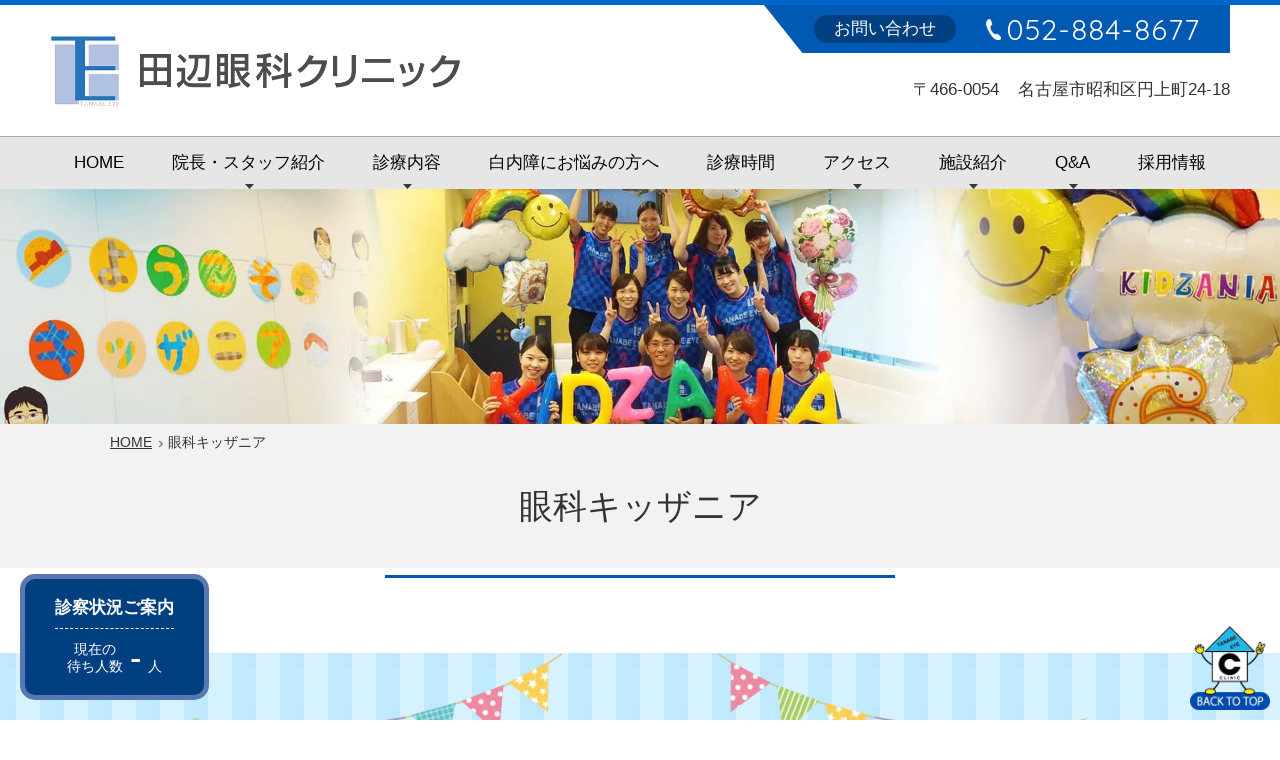

--- FILE ---
content_type: text/html; charset=UTF-8
request_url: https://www.tanabe-eye.com/kidzania/
body_size: 8842
content:
<!doctype html>
<html dir="ltr" lang="ja" prefix="og: https://ogp.me/ns#">
<head>
<meta charset="UTF-8">
<meta name="viewport" content="width=device-width, initial-scale=1">
<title>眼科キッザニア | 名古屋市昭和区の眼科 田辺眼科クリニック</title>

		<!-- All in One SEO 4.9.3 - aioseo.com -->
	<meta name="description" content="2013年から始まった当院の名物イベント 「子供たちに少しでも眼について、興味を持って欲しい」 「子供たちに眼" />
	<meta name="robots" content="max-image-preview:large" />
	<meta name="google-site-verification" content="Xy17anrukveelHaS58vxU-MQGAEOQe2Ea-N3578WmtU" />
	<link rel="canonical" href="https://www.tanabe-eye.com/kidzania/" />
	<meta name="generator" content="All in One SEO (AIOSEO) 4.9.3" />

		<!-- Google tag (gtag.js) -->
<script async src="https://www.googletagmanager.com/gtag/js?id=UA-255849364-1"></script>
<script>
  window.dataLayer = window.dataLayer || [];
  function gtag(){dataLayer.push(arguments);}
  gtag('js', new Date());

  gtag('config', 'UA-255849364-1');
</script>

<!-- Google tag (gtag.js) -->
<script async src="https://www.googletagmanager.com/gtag/js?id=G-J1P6NKBY3M"></script>
<script>
  window.dataLayer = window.dataLayer || [];
  function gtag(){dataLayer.push(arguments);}
  gtag('js', new Date());

  gtag('config', 'G-J1P6NKBY3M');
</script>
		<meta property="og:locale" content="ja_JP" />
		<meta property="og:site_name" content="田辺眼科クリニック | 名古屋市昭和区の眼科" />
		<meta property="og:type" content="article" />
		<meta property="og:title" content="眼科キッザニア | 名古屋市昭和区の眼科 田辺眼科クリニック" />
		<meta property="og:description" content="2013年から始まった当院の名物イベント 「子供たちに少しでも眼について、興味を持って欲しい」 「子供たちに眼" />
		<meta property="og:url" content="https://www.tanabe-eye.com/kidzania/" />
		<meta property="article:published_time" content="2019-07-13T08:20:09+00:00" />
		<meta property="article:modified_time" content="2020-12-28T10:14:48+00:00" />
		<meta name="twitter:card" content="summary" />
		<meta name="twitter:title" content="眼科キッザニア | 名古屋市昭和区の眼科 田辺眼科クリニック" />
		<meta name="twitter:description" content="2013年から始まった当院の名物イベント 「子供たちに少しでも眼について、興味を持って欲しい」 「子供たちに眼" />
		<!-- All in One SEO -->

<link rel='dns-prefetch' href='//challenges.cloudflare.com' />
<style id='wp-img-auto-sizes-contain-inline-css' type='text/css'>
img:is([sizes=auto i],[sizes^="auto," i]){contain-intrinsic-size:3000px 1500px}
/*# sourceURL=wp-img-auto-sizes-contain-inline-css */
</style>
<style id='classic-theme-styles-inline-css' type='text/css'>
/*! This file is auto-generated */
.wp-block-button__link{color:#fff;background-color:#32373c;border-radius:9999px;box-shadow:none;text-decoration:none;padding:calc(.667em + 2px) calc(1.333em + 2px);font-size:1.125em}.wp-block-file__button{background:#32373c;color:#fff;text-decoration:none}
/*# sourceURL=/wp-includes/css/classic-themes.min.css */
</style>
<link rel='stylesheet' id='spider-css' href='https://www.tanabe-eye.com/wp-content/plugins/snow-monkey-blocks/dist/packages/spider/dist/css/spider.css?ver=1766101190' type='text/css' media='all' />
<link rel='stylesheet' id='snow-monkey-blocks-css' href='https://www.tanabe-eye.com/wp-content/plugins/snow-monkey-blocks/dist/css/blocks.css?ver=1766101190' type='text/css' media='all' />
<link rel='stylesheet' id='sass-basis-css' href='https://www.tanabe-eye.com/wp-content/plugins/snow-monkey-blocks/dist/css/fallback.css?ver=1766101190' type='text/css' media='all' />
<link rel='stylesheet' id='snow-monkey-blocks/nopro-css' href='https://www.tanabe-eye.com/wp-content/plugins/snow-monkey-blocks/dist/css/nopro.css?ver=1766101190' type='text/css' media='all' />
<link rel='stylesheet' id='snow-monkey-blocks-spider-slider-style-css' href='https://www.tanabe-eye.com/wp-content/plugins/snow-monkey-blocks/dist/blocks/spider-slider/style-index.css?ver=1766101190' type='text/css' media='all' />
<link rel='stylesheet' id='contact-form-7-css' href='https://www.tanabe-eye.com/wp-content/plugins/contact-form-7/includes/css/styles.css?ver=6.1.4' type='text/css' media='all' />
<link rel='stylesheet' id='mip-style-css' href='https://www.tanabe-eye.com/wp-content/themes/tanabe-eye/style.css?ver=20241026-145026' type='text/css' media='all' />
<link rel='stylesheet' id='scroll-hint-style-css' href='https://www.tanabe-eye.com/wp-content/themes/tanabe-eye/scroll-hint.css' type='text/css' media='all' />
<script type="text/javascript" src="https://www.tanabe-eye.com/wp-content/plugins/snow-monkey-blocks/dist/js/fontawesome-all.js?ver=1766101190" id="fontawesome6-js" defer="defer" data-wp-strategy="defer"></script>
<script type="text/javascript" src="https://www.tanabe-eye.com/wp-content/plugins/snow-monkey-blocks/dist/packages/spider/dist/js/spider.js?ver=1766101190" id="spider-js" defer="defer" data-wp-strategy="defer"></script>
<script type="text/javascript" src="https://www.tanabe-eye.com/wp-includes/js/jquery/jquery.min.js?ver=3.7.1" id="jquery-core-js"></script>
<script type="text/javascript" src="https://www.tanabe-eye.com/wp-includes/js/jquery/jquery-migrate.min.js?ver=3.4.1" id="jquery-migrate-js"></script>
<link rel="icon" type="image/x-icon" href="https://www.tanabe-eye.com/wp-content/themes/tanabe-eye/images/favicon.ico?20190713-234032" />
<link rel="apple-touch-icon" type="image/png" href="https://www.tanabe-eye.com/wp-content/themes/tanabe-eye/images/apple-touch-icon.png?20190713-234032" />
		<style type="text/css" id="wp-custom-css">
			.pink-1 {
background: linear-gradient(transparent 80%, #ffb6c1 80%);
}
.green {
background: linear-gradient(transparent 60%, #66cdaa 60%);
}
.yellow {
background: linear-gradient(transparent 60%, #fff799 60%);
}

.has-text-align-center {
	text-align: center !important;
}
.has-text-align-left {
	text-align: left !important;
}
.has-text-align-right {
	text-align: right !important;
}
.display-pc {
  display: none !important;
}
.display-pc--flex {
	 display: none !important;
}
.display-sp {
  display: block !important;
}
.display-sp--flex {
  display: flex !important;
}
@media screen and (min-width: 768px) {
  .display-pc {
    display: block !important;
  }
  .display-pc--flex {
    display: flex !important;
  }
  .display-sp {
    display: none !important;
  }
  .display-sp--flex {
    display: none !important;
  }
}


/*
 * トップページ
 * Google口コミ
 */
#google-reviews img {
  display: block;
  width: 600px;
  max-width: 100%;
  margin: 50px auto 0;
}

@media (max-width: 768px) {
  #google-reviews img {
    width: 400px;
	  margin: 40px auto -1rem;
  }
}		</style>
		<style id='global-styles-inline-css' type='text/css'>
:root{--wp--preset--aspect-ratio--square: 1;--wp--preset--aspect-ratio--4-3: 4/3;--wp--preset--aspect-ratio--3-4: 3/4;--wp--preset--aspect-ratio--3-2: 3/2;--wp--preset--aspect-ratio--2-3: 2/3;--wp--preset--aspect-ratio--16-9: 16/9;--wp--preset--aspect-ratio--9-16: 9/16;--wp--preset--color--black: #000000;--wp--preset--color--cyan-bluish-gray: #abb8c3;--wp--preset--color--white: #ffffff;--wp--preset--color--pale-pink: #f78da7;--wp--preset--color--vivid-red: #cf2e2e;--wp--preset--color--luminous-vivid-orange: #ff6900;--wp--preset--color--luminous-vivid-amber: #fcb900;--wp--preset--color--light-green-cyan: #7bdcb5;--wp--preset--color--vivid-green-cyan: #00d084;--wp--preset--color--pale-cyan-blue: #8ed1fc;--wp--preset--color--vivid-cyan-blue: #0693e3;--wp--preset--color--vivid-purple: #9b51e0;--wp--preset--gradient--vivid-cyan-blue-to-vivid-purple: linear-gradient(135deg,rgb(6,147,227) 0%,rgb(155,81,224) 100%);--wp--preset--gradient--light-green-cyan-to-vivid-green-cyan: linear-gradient(135deg,rgb(122,220,180) 0%,rgb(0,208,130) 100%);--wp--preset--gradient--luminous-vivid-amber-to-luminous-vivid-orange: linear-gradient(135deg,rgb(252,185,0) 0%,rgb(255,105,0) 100%);--wp--preset--gradient--luminous-vivid-orange-to-vivid-red: linear-gradient(135deg,rgb(255,105,0) 0%,rgb(207,46,46) 100%);--wp--preset--gradient--very-light-gray-to-cyan-bluish-gray: linear-gradient(135deg,rgb(238,238,238) 0%,rgb(169,184,195) 100%);--wp--preset--gradient--cool-to-warm-spectrum: linear-gradient(135deg,rgb(74,234,220) 0%,rgb(151,120,209) 20%,rgb(207,42,186) 40%,rgb(238,44,130) 60%,rgb(251,105,98) 80%,rgb(254,248,76) 100%);--wp--preset--gradient--blush-light-purple: linear-gradient(135deg,rgb(255,206,236) 0%,rgb(152,150,240) 100%);--wp--preset--gradient--blush-bordeaux: linear-gradient(135deg,rgb(254,205,165) 0%,rgb(254,45,45) 50%,rgb(107,0,62) 100%);--wp--preset--gradient--luminous-dusk: linear-gradient(135deg,rgb(255,203,112) 0%,rgb(199,81,192) 50%,rgb(65,88,208) 100%);--wp--preset--gradient--pale-ocean: linear-gradient(135deg,rgb(255,245,203) 0%,rgb(182,227,212) 50%,rgb(51,167,181) 100%);--wp--preset--gradient--electric-grass: linear-gradient(135deg,rgb(202,248,128) 0%,rgb(113,206,126) 100%);--wp--preset--gradient--midnight: linear-gradient(135deg,rgb(2,3,129) 0%,rgb(40,116,252) 100%);--wp--preset--font-size--small: 13px;--wp--preset--font-size--medium: 20px;--wp--preset--font-size--large: 36px;--wp--preset--font-size--x-large: 42px;--wp--preset--spacing--20: 0.44rem;--wp--preset--spacing--30: 0.67rem;--wp--preset--spacing--40: 1rem;--wp--preset--spacing--50: 1.5rem;--wp--preset--spacing--60: 2.25rem;--wp--preset--spacing--70: 3.38rem;--wp--preset--spacing--80: 5.06rem;--wp--preset--shadow--natural: 6px 6px 9px rgba(0, 0, 0, 0.2);--wp--preset--shadow--deep: 12px 12px 50px rgba(0, 0, 0, 0.4);--wp--preset--shadow--sharp: 6px 6px 0px rgba(0, 0, 0, 0.2);--wp--preset--shadow--outlined: 6px 6px 0px -3px rgb(255, 255, 255), 6px 6px rgb(0, 0, 0);--wp--preset--shadow--crisp: 6px 6px 0px rgb(0, 0, 0);}:where(.is-layout-flex){gap: 0.5em;}:where(.is-layout-grid){gap: 0.5em;}body .is-layout-flex{display: flex;}.is-layout-flex{flex-wrap: wrap;align-items: center;}.is-layout-flex > :is(*, div){margin: 0;}body .is-layout-grid{display: grid;}.is-layout-grid > :is(*, div){margin: 0;}:where(.wp-block-columns.is-layout-flex){gap: 2em;}:where(.wp-block-columns.is-layout-grid){gap: 2em;}:where(.wp-block-post-template.is-layout-flex){gap: 1.25em;}:where(.wp-block-post-template.is-layout-grid){gap: 1.25em;}.has-black-color{color: var(--wp--preset--color--black) !important;}.has-cyan-bluish-gray-color{color: var(--wp--preset--color--cyan-bluish-gray) !important;}.has-white-color{color: var(--wp--preset--color--white) !important;}.has-pale-pink-color{color: var(--wp--preset--color--pale-pink) !important;}.has-vivid-red-color{color: var(--wp--preset--color--vivid-red) !important;}.has-luminous-vivid-orange-color{color: var(--wp--preset--color--luminous-vivid-orange) !important;}.has-luminous-vivid-amber-color{color: var(--wp--preset--color--luminous-vivid-amber) !important;}.has-light-green-cyan-color{color: var(--wp--preset--color--light-green-cyan) !important;}.has-vivid-green-cyan-color{color: var(--wp--preset--color--vivid-green-cyan) !important;}.has-pale-cyan-blue-color{color: var(--wp--preset--color--pale-cyan-blue) !important;}.has-vivid-cyan-blue-color{color: var(--wp--preset--color--vivid-cyan-blue) !important;}.has-vivid-purple-color{color: var(--wp--preset--color--vivid-purple) !important;}.has-black-background-color{background-color: var(--wp--preset--color--black) !important;}.has-cyan-bluish-gray-background-color{background-color: var(--wp--preset--color--cyan-bluish-gray) !important;}.has-white-background-color{background-color: var(--wp--preset--color--white) !important;}.has-pale-pink-background-color{background-color: var(--wp--preset--color--pale-pink) !important;}.has-vivid-red-background-color{background-color: var(--wp--preset--color--vivid-red) !important;}.has-luminous-vivid-orange-background-color{background-color: var(--wp--preset--color--luminous-vivid-orange) !important;}.has-luminous-vivid-amber-background-color{background-color: var(--wp--preset--color--luminous-vivid-amber) !important;}.has-light-green-cyan-background-color{background-color: var(--wp--preset--color--light-green-cyan) !important;}.has-vivid-green-cyan-background-color{background-color: var(--wp--preset--color--vivid-green-cyan) !important;}.has-pale-cyan-blue-background-color{background-color: var(--wp--preset--color--pale-cyan-blue) !important;}.has-vivid-cyan-blue-background-color{background-color: var(--wp--preset--color--vivid-cyan-blue) !important;}.has-vivid-purple-background-color{background-color: var(--wp--preset--color--vivid-purple) !important;}.has-black-border-color{border-color: var(--wp--preset--color--black) !important;}.has-cyan-bluish-gray-border-color{border-color: var(--wp--preset--color--cyan-bluish-gray) !important;}.has-white-border-color{border-color: var(--wp--preset--color--white) !important;}.has-pale-pink-border-color{border-color: var(--wp--preset--color--pale-pink) !important;}.has-vivid-red-border-color{border-color: var(--wp--preset--color--vivid-red) !important;}.has-luminous-vivid-orange-border-color{border-color: var(--wp--preset--color--luminous-vivid-orange) !important;}.has-luminous-vivid-amber-border-color{border-color: var(--wp--preset--color--luminous-vivid-amber) !important;}.has-light-green-cyan-border-color{border-color: var(--wp--preset--color--light-green-cyan) !important;}.has-vivid-green-cyan-border-color{border-color: var(--wp--preset--color--vivid-green-cyan) !important;}.has-pale-cyan-blue-border-color{border-color: var(--wp--preset--color--pale-cyan-blue) !important;}.has-vivid-cyan-blue-border-color{border-color: var(--wp--preset--color--vivid-cyan-blue) !important;}.has-vivid-purple-border-color{border-color: var(--wp--preset--color--vivid-purple) !important;}.has-vivid-cyan-blue-to-vivid-purple-gradient-background{background: var(--wp--preset--gradient--vivid-cyan-blue-to-vivid-purple) !important;}.has-light-green-cyan-to-vivid-green-cyan-gradient-background{background: var(--wp--preset--gradient--light-green-cyan-to-vivid-green-cyan) !important;}.has-luminous-vivid-amber-to-luminous-vivid-orange-gradient-background{background: var(--wp--preset--gradient--luminous-vivid-amber-to-luminous-vivid-orange) !important;}.has-luminous-vivid-orange-to-vivid-red-gradient-background{background: var(--wp--preset--gradient--luminous-vivid-orange-to-vivid-red) !important;}.has-very-light-gray-to-cyan-bluish-gray-gradient-background{background: var(--wp--preset--gradient--very-light-gray-to-cyan-bluish-gray) !important;}.has-cool-to-warm-spectrum-gradient-background{background: var(--wp--preset--gradient--cool-to-warm-spectrum) !important;}.has-blush-light-purple-gradient-background{background: var(--wp--preset--gradient--blush-light-purple) !important;}.has-blush-bordeaux-gradient-background{background: var(--wp--preset--gradient--blush-bordeaux) !important;}.has-luminous-dusk-gradient-background{background: var(--wp--preset--gradient--luminous-dusk) !important;}.has-pale-ocean-gradient-background{background: var(--wp--preset--gradient--pale-ocean) !important;}.has-electric-grass-gradient-background{background: var(--wp--preset--gradient--electric-grass) !important;}.has-midnight-gradient-background{background: var(--wp--preset--gradient--midnight) !important;}.has-small-font-size{font-size: var(--wp--preset--font-size--small) !important;}.has-medium-font-size{font-size: var(--wp--preset--font-size--medium) !important;}.has-large-font-size{font-size: var(--wp--preset--font-size--large) !important;}.has-x-large-font-size{font-size: var(--wp--preset--font-size--x-large) !important;}
/*# sourceURL=global-styles-inline-css */
</style>
</head>

<body class="page page-id-43 type-page page-slug-kidzania">
<div id="page" class="site">

<header id="masthead" class="site-header">
		<div class="site-branding">
		<div class="site-title"><a href="https://www.tanabe-eye.com/" rel="home">
			<img class="site-mark" src="https://www.tanabe-eye.com/wp-content/themes/tanabe-eye/images/site-mark.png" alt="">
			<img class="site-name" src="https://www.tanabe-eye.com/wp-content/themes/tanabe-eye/images/site-name.png" alt="田辺眼科クリニック">
		</a></div>
		<ul class="site-tel-address">
			<li class="site-address"><span class="site-postcode">〒466-0054</span> 名古屋市昭和区円上町24-18</li>
						<li class="site-tel"><div>お問い合わせ</div><a href="tel:0528848677">052-884-8677</a></li>
		</ul>
	</div><!-- .site-branding -->

	<div class="site-navi-wrap">
		<nav id="site-navigation" class="main-navigation">
			<button class="menu-toggle" aria-controls="primary-menu" aria-expanded="false">MENU</button>
			<div class="menu-primary-container"><ul id="primary-menu" class="menu"><li class="menu-item menu-item-118"><a href="https://www.tanabe-eye.com/">HOME</a></li>
<li class="menu-item menu-item-has-children menu-item-119"><a href="https://www.tanabe-eye.com/doctor-staff/">院長・スタッフ紹介</a>
<ul class="sub-menu">
	<li class="menu-item menu-item-120"><a href="https://www.tanabe-eye.com/doctor-staff/doctor/">院長紹介</a></li>
	<li class="menu-item menu-item-121"><a href="https://www.tanabe-eye.com/doctor-staff/staff/">スタッフ紹介</a></li>
	<li class="menu-item menu-item-122"><a href="https://www.tanabe-eye.com/doctor-staff/smile/">「<span>笑</span><span>顔</span>」<span>を</span><span>大</span><span>切</span><span>に</span></a></li>
</ul>
</li>
<li class="menu-item menu-item-has-children menu-item-123"><a href="https://www.tanabe-eye.com/medical-treatment/">診療内容</a>
<ul class="sub-menu">
	<li class="menu-item menu-item-124"><a href="https://www.tanabe-eye.com/medical-treatment/first-time/">初診の方へ</a></li>
	<li class="menu-item menu-item-126"><a href="https://www.tanabe-eye.com/medical-treatment/glaucoma/">緑内障</a></li>
	<li class="menu-item menu-item-127"><a href="https://www.tanabe-eye.com/medical-treatment/syouniganka/">小児眼科</a></li>
	<li class="menu-item menu-item-128"><a href="https://www.tanabe-eye.com/medical-treatment/examination/">検査</a></li>
	<li class="menu-item menu-item-129"><a href="https://www.tanabe-eye.com/medical-treatment/second-opinion/">セカンドオピニオン</a></li>
</ul>
</li>
<li class="menu-item menu-item-3882"><a href="https://www.tanabe-eye.com/medical-treatment/for-those-suffering-from-cataracts/">白内障にお悩みの方へ</a></li>
<li class="menu-item menu-item-131"><a href="https://www.tanabe-eye.com/consultation-hours/">診療時間</a></li>
<li class="menu-item menu-item-has-children menu-item-132"><a href="https://www.tanabe-eye.com/access/">アクセス</a>
<ul class="sub-menu">
	<li class="menu-item menu-item-133"><a href="https://www.tanabe-eye.com/access/map/">周辺地図</a></li>
	<li class="menu-item menu-item-134"><a href="https://www.tanabe-eye.com/access/parking/">駐車場</a></li>
	<li class="menu-item menu-item-135"><a href="https://www.tanabe-eye.com/access/bus/">バスでの来院</a></li>
	<li class="menu-item menu-item-136"><a href="https://www.tanabe-eye.com/access/car/">お車での来院</a></li>
	<li class="menu-item menu-item-137"><a href="https://www.tanabe-eye.com/access/shinkansen/">新幹線での来院</a></li>
	<li class="menu-item menu-item-138"><a href="https://www.tanabe-eye.com/access/airplane/">飛行機での来院</a></li>
</ul>
</li>
<li class="menu-item menu-item-has-children menu-item-139"><a href="https://www.tanabe-eye.com/facilities/">施設紹介</a>
<ul class="sub-menu">
	<li class="menu-item menu-item-140"><a href="https://www.tanabe-eye.com/facilities/medical-equipment/">医療設備</a></li>
	<li class="menu-item menu-item-141"><a href="https://www.tanabe-eye.com/facilities/clinic-equipment/">院内紹介</a></li>
</ul>
</li>
<li class="menu-item menu-item-has-children menu-item-142"><a href="https://www.tanabe-eye.com/frequently-asked-questions/">Q&amp;A</a>
<ul class="sub-menu">
	<li class="menu-item menu-item-961"><a href="https://www.tanabe-eye.com/frequently-asked-questions/faq-cataracts/">白内障手術について</a></li>
	<li class="menu-item menu-item-960"><a href="https://www.tanabe-eye.com/frequently-asked-questions/faq-disease/">疾患について</a></li>
	<li class="menu-item menu-item-972"><a href="https://www.tanabe-eye.com/frequently-asked-questions/faq-examination/">検査について</a></li>
	<li class="menu-item menu-item-986"><a href="https://www.tanabe-eye.com/frequently-asked-questions/faq-clinic/">クリニックについて</a></li>
	<li class="menu-item menu-item-993"><a href="https://www.tanabe-eye.com/frequently-asked-questions/faq-medicine/">薬について</a></li>
	<li class="menu-item menu-item-999"><a href="https://www.tanabe-eye.com/frequently-asked-questions/faq-glass-contact-lens/">メガネ、コンタクトレンズについて</a></li>
</ul>
</li>
<li class="menu-item menu-item-2683"><a href="https://www.tanabe-eye.com/job-offer/">採用情報</a></li>
</ul></div>		</nav><!-- #site-navigation -->
	</div>
</header><!-- #masthead -->

<div id="content" class="site-content">


	<div id="primary" class="content-area">
		<main id="main" class="site-main">

		
			<article id="post-43" class="type-page">

				<header class="entry-header">
					<div id="mip-breadcrumb">
<ul itemscope itemtype="https://schema.org/BreadcrumbList">
<li itemprop="itemListElement" itemscope itemtype="https://schema.org/ListItem"><a itemprop="item" href="https://www.tanabe-eye.com/"><span itemprop="name">HOME</span></a><meta itemprop="position" content="1" /></li>
<li itemprop="itemListElement" itemscope itemtype="https://schema.org/ListItem"><span itemprop="name">眼科キッザニア</span><meta itemprop="position" content="2" /></li>
</ul>
</div>					<h1 class="entry-title">眼科キッザニア</h1>				</header><!-- .entry-header -->

				
				<div class="entry-content-wrap">
				<div class="entry-content">
					
<div id="page-kidzania">

<h2>2013年から始まった<span class="d-inline-block">当院の名物イベント</span></h2>

<div id="page-kidzania-contents">
<p>「子供たちに少しでも眼について、<span class="d-inline-block">興味を持って欲しい」</span><br>
「子供たちに眼科の事をもっと<span class="d-inline-block">よく知って欲しい」</span><br>
このような思いで、2013年から<span class="d-inline-block">始まった</span><span class="d-inline-block">当院の</span><span class="d-inline-block">名物イベント</span><span class="d-inline-block">「眼科キッザニア」</span></p>

<div id="page-kidzania-photo">
<figure class="wp-block-image"><img decoding="async" width="240" height="160" src="https://www.tanabe-eye.com/wp-content/uploads/2019/07/kidzania-01.jpg" alt="" class="wp-image-247"></figure>
<figure class="wp-block-image"><img decoding="async" width="240" height="160" src="https://www.tanabe-eye.com/wp-content/uploads/2019/07/kidzania-02.jpg" alt="" class="wp-image-248"></figure>
<figure class="wp-block-image"><img decoding="async" src="https://www.tanabe-eye.com/wp-content/uploads/2019/07/kidzania-03.jpg" alt="" class="wp-image-248"></figure>
<figure class="wp-block-image"><img decoding="async" src="https://www.tanabe-eye.com/wp-content/uploads/2019/07/kidzania-04.jpg" alt="" class="wp-image-248"></figure>
<figure class="wp-block-image"><img decoding="async" src="https://www.tanabe-eye.com/wp-content/uploads/2019/07/kidzania-05.jpg" alt="" class="wp-image-248"></figure>
<figure class="wp-block-image"><img decoding="async" src="https://www.tanabe-eye.com/wp-content/uploads/2019/07/kidzania-06.jpg" alt="" class="wp-image-248"></figure>
<figure class="wp-block-image"><img decoding="async" src="https://www.tanabe-eye.com/wp-content/uploads/2019/07/kidzania-07.jpg" alt="" class="wp-image-248"></figure>
</div>

</div>
</div>

<h2 class="mb-0">眼科キッザニアレポート</h2>
<div class="row kidzania-report">

<div class="col-md-4 col-lg-3">
<h3>2019年 8月</h3>
<figure class="wp-block-image size-large"><img fetchpriority="high" decoding="async" width="1024" height="683" src="https://www.tanabe-eye.com/wp-content/uploads/kidzania-2019-thumbnail-1024x683.jpg" alt="" class="wp-image-2066" srcset="https://www.tanabe-eye.com/wp-content/uploads/kidzania-2019-thumbnail-1024x683.jpg 1024w, https://www.tanabe-eye.com/wp-content/uploads/kidzania-2019-thumbnail-300x200.jpg 300w, https://www.tanabe-eye.com/wp-content/uploads/kidzania-2019-thumbnail-150x100.jpg 150w, https://www.tanabe-eye.com/wp-content/uploads/kidzania-2019-thumbnail-768x512.jpg 768w, https://www.tanabe-eye.com/wp-content/uploads/kidzania-2019-thumbnail.jpg 1200w" sizes="(max-width: 1024px) 100vw, 1024px" /></figure>
<p class="read-more"><a href="https://www.tanabe-eye.com/kidzania/2019-08-kidzania/">詳しくはこちら</a></p>
</div>

<div class="col-md-4 col-lg-3">
<h3>2018年 8月</h3>
<figure class="wp-block-image"><img loading="lazy" decoding="async" width="1024" height="683" src="https://www.tanabe-eye.com/wp-content/uploads/2019/08/kidzania-2018-main-1024x683.jpg" alt="" class="wp-image-1275" srcset="https://www.tanabe-eye.com/wp-content/uploads/2019/08/kidzania-2018-main-1024x683.jpg 1024w, https://www.tanabe-eye.com/wp-content/uploads/2019/08/kidzania-2018-main-300x200.jpg 300w, https://www.tanabe-eye.com/wp-content/uploads/2019/08/kidzania-2018-main-768x512.jpg 768w, https://www.tanabe-eye.com/wp-content/uploads/2019/08/kidzania-2018-main.jpg 1200w" sizes="auto, (max-width: 1024px) 100vw, 1024px" /></figure>
<p class="read-more"><a href="https://www.tanabe-eye.com/kidzania/2018-08-kidzania/">詳しくはこちら</a></p>
</div>

<div class="col-md-4 col-lg-3">
<h3>2017年 7月</h3>
<figure class="wp-block-image"><img loading="lazy" decoding="async" width="1024" height="683" src="https://www.tanabe-eye.com/wp-content/uploads/2019/08/kidzania-2017-main-1024x683.jpg" alt="" class="wp-image-1251" srcset="https://www.tanabe-eye.com/wp-content/uploads/2019/08/kidzania-2017-main-1024x683.jpg 1024w, https://www.tanabe-eye.com/wp-content/uploads/2019/08/kidzania-2017-main-300x200.jpg 300w, https://www.tanabe-eye.com/wp-content/uploads/2019/08/kidzania-2017-main-768x512.jpg 768w, https://www.tanabe-eye.com/wp-content/uploads/2019/08/kidzania-2017-main.jpg 1200w" sizes="auto, (max-width: 1024px) 100vw, 1024px" /></figure>
<p class="read-more"><a href="https://www.tanabe-eye.com/kidzania/2017-07-kidzania/">詳しくはこちら</a></p>
</div>

<div class="col-md-4 col-lg-3">
<h3>2016年 8月</h3>
<figure class="wp-block-image"><img loading="lazy" decoding="async" width="1024" height="683" src="https://www.tanabe-eye.com/wp-content/uploads/2019/08/kidzania-2016-main-1024x683.jpg" alt="" class="wp-image-1236" srcset="https://www.tanabe-eye.com/wp-content/uploads/2019/08/kidzania-2016-main-1024x683.jpg 1024w, https://www.tanabe-eye.com/wp-content/uploads/2019/08/kidzania-2016-main-300x200.jpg 300w, https://www.tanabe-eye.com/wp-content/uploads/2019/08/kidzania-2016-main-768x512.jpg 768w, https://www.tanabe-eye.com/wp-content/uploads/2019/08/kidzania-2016-main.jpg 1200w" sizes="auto, (max-width: 1024px) 100vw, 1024px" /></figure>
<p class="read-more"><a href="https://www.tanabe-eye.com/kidzania/2016-08-kidzania/">詳しくはこちら</a></p>
</div>

<div class="col-md-4 col-lg-3">
<h3>2015年 8月</h3>
<figure class="wp-block-image"><img loading="lazy" decoding="async" width="1024" height="683" src="https://www.tanabe-eye.com/wp-content/uploads/2019/08/kidzania-2015-main-1024x683.jpg" alt="" class="wp-image-1223" srcset="https://www.tanabe-eye.com/wp-content/uploads/2019/08/kidzania-2015-main-1024x683.jpg 1024w, https://www.tanabe-eye.com/wp-content/uploads/2019/08/kidzania-2015-main-300x200.jpg 300w, https://www.tanabe-eye.com/wp-content/uploads/2019/08/kidzania-2015-main-768x512.jpg 768w, https://www.tanabe-eye.com/wp-content/uploads/2019/08/kidzania-2015-main.jpg 1200w" sizes="auto, (max-width: 1024px) 100vw, 1024px" /></figure>
<p class="read-more"><a href="https://www.tanabe-eye.com/kidzania/2015-08-kidzania/">詳しくはこちら</a></p>
</div>

<div class="col-md-4 col-lg-3">
<h3>2014年 8月</h3>
<figure class="wp-block-image"><img loading="lazy" decoding="async" width="1024" height="683" src="https://www.tanabe-eye.com/wp-content/uploads/2019/08/kidzania-2014-main-1024x683.jpg" alt="" class="wp-image-1191" srcset="https://www.tanabe-eye.com/wp-content/uploads/2019/08/kidzania-2014-main-1024x683.jpg 1024w, https://www.tanabe-eye.com/wp-content/uploads/2019/08/kidzania-2014-main-300x200.jpg 300w, https://www.tanabe-eye.com/wp-content/uploads/2019/08/kidzania-2014-main-768x512.jpg 768w, https://www.tanabe-eye.com/wp-content/uploads/2019/08/kidzania-2014-main.jpg 1200w" sizes="auto, (max-width: 1024px) 100vw, 1024px" /></figure>
<p class="read-more"><a href="https://www.tanabe-eye.com/kidzania/2014-08-kidzania/">詳しくはこちら</a></p>
</div>

<div class="col-md-4 col-lg-3">
<h3>2014年 1月</h3>
<figure class="wp-block-image"><img loading="lazy" decoding="async" width="1024" height="683" src="https://www.tanabe-eye.com/wp-content/uploads/2019/08/kidzania-2014-01-main-1024x683.jpg" alt="" class="wp-image-1202" srcset="https://www.tanabe-eye.com/wp-content/uploads/2019/08/kidzania-2014-01-main-1024x683.jpg 1024w, https://www.tanabe-eye.com/wp-content/uploads/2019/08/kidzania-2014-01-main-300x200.jpg 300w, https://www.tanabe-eye.com/wp-content/uploads/2019/08/kidzania-2014-01-main-768x512.jpg 768w, https://www.tanabe-eye.com/wp-content/uploads/2019/08/kidzania-2014-01-main.jpg 1200w" sizes="auto, (max-width: 1024px) 100vw, 1024px" /></figure>
<p class="read-more"><a href="https://www.tanabe-eye.com/kidzania/2014-01-kidzania/">詳しくはこちら</a></p>
</div>

<div class="col-md-4 col-lg-3">
<h3>2013年 7月</h3>
<figure class="wp-block-image"><img loading="lazy" decoding="async" width="600" height="400" src="https://www.tanabe-eye.com/wp-content/uploads/2019/08/2013-kidzania.jpg" alt="" class="wp-image-1123" srcset="https://www.tanabe-eye.com/wp-content/uploads/2019/08/2013-kidzania.jpg 600w, https://www.tanabe-eye.com/wp-content/uploads/2019/08/2013-kidzania-300x200.jpg 300w" sizes="auto, (max-width: 600px) 100vw, 600px" /></figure>
<p class="read-more"><a href="https://www.tanabe-eye.com/kidzania/2013-07-kidzania/">詳しくはこちら</a></p>
</div>

</div>
				</div><!-- .entry-content -->
				</div><!-- .entry-content-wrap -->

			</article><!-- #post-43 -->

		
		</main><!-- #main -->
	</div><!-- #primary -->


	</div><!-- #content -->

	<footer id="colophon" class="site-footer">

		<div class="site-footer-info">
		<dl>
			<dt class="site-footer-title"><a href="https://www.tanabe-eye.com/" rel="home">
				<img class="site-mark" src="https://www.tanabe-eye.com/wp-content/themes/tanabe-eye/images/site-mark.png" alt="">
				<img class="site-name" src="https://www.tanabe-eye.com/wp-content/themes/tanabe-eye/images/site-name.png" alt="田辺眼科クリニック">
			</a></dt>
			<dd class="site-footer-department"></dd>
			<dd class="site-footer-address-tel">
				<div class="site-footer-address">〒466-0054 名古屋市昭和区円上町24-18</div>
								<div class="site-footer-tel"><a href="tel:0528848677">052-884-8677</a></div>
			</dd>
			<dd class="site-footer-sns">
				<div class="line"><a href="https://line.me/ti/p/%40ptx8119g" rel="noopener noreferrer" target="_blank"><img src="https://www.tanabe-eye.com/wp-content/themes/tanabe-eye/images/sns-line.png" alt="LINE"></a></div>
				<div class="instagram"><a href="https://www.instagram.com/tanabe_eye_clinic_/" rel="noopener noreferrer" target="_blank"><img src="https://www.tanabe-eye.com/wp-content/themes/tanabe-eye/images/sns-instagram-2.png" alt="Instagram"></a></div>
				<div class="youtube"><a href="https://www.youtube.com/channel/UCf5mg_4V4EePGMLhl3x7kXg" rel="noopener noreferrer" target="_blank"><img src="https://www.tanabe-eye.com/wp-content/themes/tanabe-eye/images/sns-youtube.png" alt="Youtube"></a></div>
			</dd>
		</dl>
		</div>

		<div class="site-footer-navigation">
			<div class="menu-secondary1-container"><ul id="Secondary-menu1" class="menu"><li class="menu-item menu-item-143"><a href="https://www.tanabe-eye.com/">HOME</a></li>
<li class="menu-item menu-item-144"><a href="https://www.tanabe-eye.com/doctor-staff/">院長・スタッフ紹介</a></li>
<li class="menu-item menu-item-145"><a href="https://www.tanabe-eye.com/consultation-hours/">診療時間</a></li>
<li class="menu-item menu-item-146"><a href="https://www.tanabe-eye.com/access/">アクセス</a></li>
<li class="menu-item menu-item-147"><a href="https://www.tanabe-eye.com/facilities/">施設紹介</a></li>
<li class="menu-item menu-item-148"><a href="https://www.tanabe-eye.com/frequently-asked-questions/">よくある質問</a></li>
</ul></div><div class="menu-secondary2-container"><ul id="Secondary-menu2" class="menu"><li class="menu-item menu-item-has-children menu-item-149"><a href="https://www.tanabe-eye.com/medical-treatment/">診療内容</a>
<ul class="sub-menu">
	<li class="menu-item menu-item-150"><a href="https://www.tanabe-eye.com/medical-treatment/first-time/">初診の方へ</a></li>
	<li class="menu-item menu-item-3890"><a href="https://www.tanabe-eye.com/medical-treatment/for-those-suffering-from-cataracts/">白内障にお悩みの方へ</a></li>
	<li class="menu-item menu-item-152"><a href="https://www.tanabe-eye.com/medical-treatment/glaucoma/">緑内障</a></li>
	<li class="menu-item menu-item-153"><a href="https://www.tanabe-eye.com/medical-treatment/syouniganka/">小児眼科</a></li>
	<li class="menu-item menu-item-154"><a href="https://www.tanabe-eye.com/medical-treatment/examination/">検査</a></li>
	<li class="menu-item menu-item-155"><a href="https://www.tanabe-eye.com/medical-treatment/second-opinion/">セカンドオピニオン</a></li>
</ul>
</li>
<li class="menu-item menu-item-3928"><a href="https://naokitanabe.ex-doctor.jp/">大樹会サイト</a></li>
</ul></div><div class="menu-secondary3-container"><ul id="Secondary-menu3" class="menu"><li class="menu-item menu-item-157"><a href="https://www.tanabe-eye.com/job-offer/">採用情報</a></li>
<li class="menu-item menu-item-158"><a href="https://www.tanabe-eye.com/newsletter/">院内新聞</a></li>
<li class="menu-item current-menu-item menu-item-159"><a href="https://www.tanabe-eye.com/kidzania/" aria-current="page">眼科キッザニア</a></li>
<li class="menu-item menu-item-160"><a rel="privacy-policy" href="https://www.tanabe-eye.com/privacy-policy/">プライバシーポリシー</a></li>
<li class="menu-item menu-item-161"><a href="https://www.tanabe-eye.com/sitemap/">サイトマップ</a></li>
</ul></div>		</div>

		<div class="site-footer-banner">
			<ul>
			<li><a href="https://www.takatuji-cl.com/" rel="noopener noreferrer" target="_blank" ><img src="https://www.tanabe-eye.com/wp-content/themes/tanabe-eye/images/banner-takatsuji.jpg" alt="高辻コンタクト"></a></li>
			<li><a href="http://www.yaguma-eye.com/" rel="noopener noreferrer" target="_blank" ><img src="https://www.tanabe-eye.com/wp-content/themes/tanabe-eye/images/banner-yaguma.jpg" alt="やぐま眼科クリニック"></a></li>
			<li><a href="https://doctorsfile.jp/h/172150/df/1/" rel="noopener noreferrer" target="_blank" ><img src="https://www.tanabe-eye.com/wp-content/themes/tanabe-eye/images/banner-doctors.jpg" alt="ドクターズファイル"></a></li>
			<li><a href="https://recruit.tanabe-eye.com/" rel="noopener noreferrer" target="_blank" ><img src="https://www.tanabe-eye.com/wp-content/themes/tanabe-eye/images/banner-job-offer.jpg" alt="採用情報"></a></li>
			<li><a href="http://syouniganka.jp/" rel="noopener noreferrer" target="_blank" ><img src="https://www.tanabe-eye.com/wp-content/themes/tanabe-eye/images/banner-kids.jpg" alt="こどもの眼の相談室"></a></li>
			</ul>
		</div>

		<div id="footer-fix-navigation" class="site-footer-fix-navigation">
			<div class="fix-tel d-md-none"><a href="tel:0528848677">電話</a></div>
			<div class="fix-hours"><a href="https://www.tanabe-eye.com/consultation-hours/">診療時間</a></div>
			<div class="fix-access"><a href="https://www.tanabe-eye.com/access/">アクセス</a></div>
			<div class="fix-job-offer"><a href="https://www.tanabe-eye.com/job-offer/">採用情報</a></div>
			<div class="back-to-top"><a href="#page"><img src="https://www.tanabe-eye.com/wp-content/themes/tanabe-eye/images/tana-robo.png" class="" alt="ページの先頭へ戻る"></a></div>
		</div>

		<div id="airwait-counter" data-airwait="storeId:KR00835642">
			<dl>
				<dt>診察状況ご案内</dt>
				<dd><span class="title">現在の<br>待ち人数</span><span data-airwait="waitCount">--</span><span class="people">人</span></dd>
			</dl>
		</div>

		<div class="site-copyright"><span class="copyright-year">&copy; 2026</span> TANABE EYE CLINIC</div>

	</footer><!-- #colophon -->

</div><!-- #page -->

<div id="mip-media-queries"></div>

<script type="speculationrules">
{"prefetch":[{"source":"document","where":{"and":[{"href_matches":"/*"},{"not":{"href_matches":["/wp-*.php","/wp-admin/*","/wp-content/uploads/*","/wp-content/*","/wp-content/plugins/*","/wp-content/themes/tanabe-eye/*","/*\\?(.+)"]}},{"not":{"selector_matches":"a[rel~=\"nofollow\"]"}},{"not":{"selector_matches":".no-prefetch, .no-prefetch a"}}]},"eagerness":"conservative"}]}
</script>
<script type="text/javascript" src="https://www.tanabe-eye.com/wp-includes/js/dist/hooks.min.js?ver=dd5603f07f9220ed27f1" id="wp-hooks-js"></script>
<script type="text/javascript" src="https://www.tanabe-eye.com/wp-includes/js/dist/i18n.min.js?ver=c26c3dc7bed366793375" id="wp-i18n-js"></script>
<script type="text/javascript" id="wp-i18n-js-after">
/* <![CDATA[ */
wp.i18n.setLocaleData( { 'text direction\u0004ltr': [ 'ltr' ] } );
//# sourceURL=wp-i18n-js-after
/* ]]> */
</script>
<script type="text/javascript" src="https://www.tanabe-eye.com/wp-content/plugins/contact-form-7/includes/swv/js/index.js?ver=6.1.4" id="swv-js"></script>
<script type="text/javascript" id="contact-form-7-js-translations">
/* <![CDATA[ */
( function( domain, translations ) {
	var localeData = translations.locale_data[ domain ] || translations.locale_data.messages;
	localeData[""].domain = domain;
	wp.i18n.setLocaleData( localeData, domain );
} )( "contact-form-7", {"translation-revision-date":"2025-11-30 08:12:23+0000","generator":"GlotPress\/4.0.3","domain":"messages","locale_data":{"messages":{"":{"domain":"messages","plural-forms":"nplurals=1; plural=0;","lang":"ja_JP"},"This contact form is placed in the wrong place.":["\u3053\u306e\u30b3\u30f3\u30bf\u30af\u30c8\u30d5\u30a9\u30fc\u30e0\u306f\u9593\u9055\u3063\u305f\u4f4d\u7f6e\u306b\u7f6e\u304b\u308c\u3066\u3044\u307e\u3059\u3002"],"Error:":["\u30a8\u30e9\u30fc:"]}},"comment":{"reference":"includes\/js\/index.js"}} );
//# sourceURL=contact-form-7-js-translations
/* ]]> */
</script>
<script type="text/javascript" id="contact-form-7-js-before">
/* <![CDATA[ */
var wpcf7 = {
    "api": {
        "root": "https:\/\/www.tanabe-eye.com\/wp-json\/",
        "namespace": "contact-form-7\/v1"
    }
};
//# sourceURL=contact-form-7-js-before
/* ]]> */
</script>
<script type="text/javascript" src="https://www.tanabe-eye.com/wp-content/plugins/contact-form-7/includes/js/index.js?ver=6.1.4" id="contact-form-7-js"></script>
<script type="text/javascript" src="https://challenges.cloudflare.com/turnstile/v0/api.js" id="cloudflare-turnstile-js" data-wp-strategy="async"></script>
<script type="text/javascript" id="cloudflare-turnstile-js-after">
/* <![CDATA[ */
document.addEventListener( 'wpcf7submit', e => turnstile.reset() );
//# sourceURL=cloudflare-turnstile-js-after
/* ]]> */
</script>
<script type="text/javascript" src="https://www.tanabe-eye.com/wp-content/themes/tanabe-eye/js/navigation.js?ver=20151215" id="mip-navigation-js"></script>
<script type="text/javascript" src="https://www.tanabe-eye.com/wp-content/themes/tanabe-eye/js/script.js" id="main-script-js"></script>
<script type="text/javascript" src="https://www.tanabe-eye.com/wp-content/themes/tanabe-eye/js/scroll-hint.min.js" id="scroll-hint-script-js"></script>
<script type="text/javascript" src="https://www.tanabe-eye.com/wp-content/themes/tanabe-eye/js/_mip/slick.min.js?ver=20190523-155138" id="mipSlickJs-js"></script>
<script type="text/javascript" src="https://www.tanabe-eye.com/wp-content/themes/tanabe-eye/js/_mip/jquery.inview.min.js?ver=20190523-155138" id="mipInviewJs-js"></script>
<script type="text/javascript" src="https://www.tanabe-eye.com/wp-content/themes/tanabe-eye/js/_mip/theme.js?ver=20201022-112406" id="mipThemeJs-js"></script>
<script src="https://airwait.jp/js/corporate/airwait.js" data-airwait="key:WLdL2bntjqHtXTIACEN1NHiUXxx2Sbaj" enable-log charset="utf-8"></script><script type='text/javascript' defer>
window.WebFontConfig = {
	google: { families: ['Quicksand'] },
	active: function() {
		sessionStorage.fonts = true;
	}
};
(function() {
	var wf = document.createElement('script');
	wf.src = 'https://ajax.googleapis.com/ajax/libs/webfont/1.6.26/webfont.js';
	wf.type = 'text/javascript';
	wf.async = 'true';
	var s = document.getElementsByTagName('script')[0];
	s.parentNode.insertBefore(wf, s);
})();
</script>
<!-- xserver -->

</body>
</html>


--- FILE ---
content_type: text/css
request_url: https://www.tanabe-eye.com/wp-content/themes/tanabe-eye/style.css?ver=20241026-145026
body_size: 44048
content:
@charset "UTF-8"; /*! Theme Name: tanabe-eye Theme URI: http://underscores.me/ Author: Underscores.me Author URI: http://underscores.me/ Description: Description Version: 1.0.0 License: GNU General Public License v2 or later License URI: LICENSE Text Domain: mip Tags: custom-background, custom-logo, custom-menu, featured-images, threaded-comments, translation-ready This theme, like WordPress, is licensed under the GPL. Use it to make something cool, have fun, and share what you've learned with others. mip is based on Underscores https://underscores.me/, (C) 2012-2017 Automattic, Inc. Underscores is distributed under the terms of the GNU GPL v2 or later. Normalizing styles have been helped along thanks to the fine work of Nicolas Gallagher and Jonathan Neal https://necolas.github.io/normalize.css/ */ .screen-reader-text{border:0;clip:rect(1px,1px,1px,1px);-webkit-clip-path:inset(50%);clip-path:inset(50%);height:1px;margin:-1px;overflow:hidden;padding:0;position:absolute!important;width:1px;word-wrap:normal!important}.screen-reader-text:focus{background-color:#f1f1f1;border-radius:3px;box-shadow:0 0 2px 2px rgba(0,0,0,.6);clip:auto!important;-webkit-clip-path:none;clip-path:none;color:#21759b;display:block;font-size:14px;font-size:.875rem;font-weight:700;height:auto;left:5px;line-height:normal;padding:15px 23px 14px;text-decoration:none;top:5px;width:auto;z-index:100000}#content[tabindex="-1"]:focus{outline:0}.alignleft{display:inline;float:left;margin-right:1.5em}.alignright{display:inline;float:right;margin-left:1.5em}.aligncenter{clear:both;display:block;margin-left:auto;margin-right:auto}.clear:before,.clear:after,.entry-content:before,.entry-content:after,.comment-content:before,.comment-content:after,.site-header:before,.site-header:after,.site-content:before,.site-content:after,.site-footer:before,.site-footer:after{content:"";display:table;table-layout:fixed}.clear:after,.entry-content:after,.comment-content:after,.site-header:after,.site-content:after,.site-footer:after{clear:both}.widget{margin:0 0 1.5em}.widget select{max-width:100%}.sticky{display:block}.post,.page{margin:0 0 1.5em}.updated:not(.published){display:none}.page-content,.entry-content,.entry-summary{margin:1.5em 0 0}.page-links{clear:both;margin:0 0 1.5em}.comment-content a{word-wrap:break-word}.bypostauthor{display:block}.infinite-scroll .posts-navigation,.infinite-scroll.neverending .site-footer{display:none}.infinity-end.neverending .site-footer{display:block}.page-content .wp-smiley,.entry-content .wp-smiley,.comment-content .wp-smiley{border:none;margin-bottom:0;margin-top:0;padding:0}embed,iframe,object{max-width:100%}.custom-logo-link{display:inline-block}.wp-caption{margin-bottom:1.5em;max-width:100%}.wp-caption img[class*=wp-image-]{display:block;margin-left:auto;margin-right:auto}.wp-caption .wp-caption-text{margin:.8075em 0}.wp-caption-text{text-align:center}.gallery{margin-bottom:1.5em}.gallery-item{display:inline-block;text-align:center;vertical-align:top;width:100%}.gallery-columns-2 .gallery-item{max-width:50%}.gallery-columns-3 .gallery-item{max-width:33.33%}.gallery-columns-4 .gallery-item{max-width:25%}.gallery-columns-5 .gallery-item{max-width:20%}.gallery-columns-6 .gallery-item{max-width:16.66%}.gallery-columns-7 .gallery-item{max-width:14.28%}.gallery-columns-8 .gallery-item{max-width:12.5%}.gallery-columns-9 .gallery-item{max-width:11.11%}.gallery-caption{display:block}/*! * Bootstrap v4.3.1 (https://getbootstrap.com/) * Copyright 2011-2019 The Bootstrap Authors * Copyright 2011-2019 Twitter, Inc. * Licensed under MIT (https://github.com/twbs/bootstrap/blob/master/LICENSE) */ :root{--blue:#007bff;--indigo:#6610f2;--purple:#6f42c1;--pink:#e83e8c;--red:#dc3545;--orange:#fd7e14;--yellow:#ffc107;--green:#28a745;--teal:#20c997;--cyan:#17a2b8;--white:#fff;--gray:#6c757d;--gray-dark:#343a40;--primary:#007bff;--secondary:#6c757d;--success:#28a745;--info:#17a2b8;--warning:#ffc107;--danger:#dc3545;--light:#f8f9fa;--dark:#343a40;--breakpoint-xs:0;--breakpoint-sm:576px;--breakpoint-md:768px;--breakpoint-lg:992px;--breakpoint-xl:1200px;--font-family-sans-serif:-apple-system,BlinkMacSystemFont,"Segoe UI",Roboto,"Helvetica Neue",Arial,"Noto Sans",sans-serif,"Apple Color Emoji","Segoe UI Emoji","Segoe UI Symbol","Noto Color Emoji";--font-family-monospace:SFMono-Regular,Menlo,Monaco,Consolas,"Liberation Mono","Courier New",monospace}*,*::before,*::after{box-sizing:border-box}html{font-family:sans-serif;line-height:1.15;-webkit-text-size-adjust:100%;-webkit-tap-highlight-color:rgba(0,0,0,0)}article,aside,figcaption,figure,footer,header,hgroup,main,nav,section{display:block}body{margin:0;font-family:-apple-system,BlinkMacSystemFont,"Segoe UI",Roboto,"Helvetica Neue",Arial,"Noto Sans",sans-serif,"Apple Color Emoji","Segoe UI Emoji","Segoe UI Symbol","Noto Color Emoji";font-size:1rem;font-weight:400;line-height:1.5;color:#212529;text-align:left;background-color:#fff}[tabindex="-1"]:focus{outline:0!important}hr{box-sizing:content-box;height:0;overflow:visible}h1,h2,h3,h4,h5,h6{margin-top:0;margin-bottom:.5rem}p{margin-top:0;margin-bottom:1rem}abbr[title],abbr[data-original-title]{text-decoration:underline;-webkit-text-decoration:underline dotted;text-decoration:underline dotted;cursor:help;border-bottom:0;-webkit-text-decoration-skip-ink:none;text-decoration-skip-ink:none}address{margin-bottom:1rem;font-style:normal;line-height:inherit}ol,ul,dl{margin-top:0;margin-bottom:1rem}ol ol,ul ul,ol ul,ul ol{margin-bottom:0}dt{font-weight:700}dd{margin-bottom:.5rem;margin-left:0}blockquote{margin:0 0 1rem}b,strong{font-weight:bolder}small{font-size:80%}sub,sup{position:relative;font-size:75%;line-height:0;vertical-align:baseline}sub{bottom:-.25em}sup{top:-.5em}a{color:#007bff;text-decoration:none;background-color:transparent}a:hover{color:#0056b3;text-decoration:underline}a:not([href]):not([tabindex]){color:inherit;text-decoration:none}a:not([href]):not([tabindex]):hover,a:not([href]):not([tabindex]):focus{color:inherit;text-decoration:none}a:not([href]):not([tabindex]):focus{outline:0}pre,code,kbd,samp{font-family:SFMono-Regular,Menlo,Monaco,Consolas,"Liberation Mono","Courier New",monospace;font-size:1em}pre{margin-top:0;margin-bottom:1rem;overflow:auto}figure{margin:0 0 1rem}img{vertical-align:middle;border-style:none}svg{overflow:hidden;vertical-align:middle}table{border-collapse:collapse}caption{padding-top:.75rem;padding-bottom:.75rem;color:#6c757d;text-align:left;caption-side:bottom}th{text-align:inherit}label{display:inline-block;margin-bottom:.5rem}button{border-radius:0}button:focus{outline:1px dotted;outline:5px auto -webkit-focus-ring-color}input,button,select,optgroup,textarea{margin:0;font-family:inherit;font-size:inherit;line-height:inherit}button,input{overflow:visible}button,select{text-transform:none}select{word-wrap:normal}button,[type=button],[type=reset],[type=submit]{-webkit-appearance:button}button:not(:disabled),[type=button]:not(:disabled),[type=reset]:not(:disabled),[type=submit]:not(:disabled){cursor:pointer}button::-moz-focus-inner,[type=button]::-moz-focus-inner,[type=reset]::-moz-focus-inner,[type=submit]::-moz-focus-inner{padding:0;border-style:none}input[type=radio],input[type=checkbox]{box-sizing:border-box;padding:0}input[type=date],input[type=time],input[type=datetime-local],input[type=month]{-webkit-appearance:listbox}textarea{overflow:auto;resize:vertical}fieldset{min-width:0;padding:0;margin:0;border:0}legend{display:block;width:100%;max-width:100%;padding:0;margin-bottom:.5rem;font-size:1.5rem;line-height:inherit;color:inherit;white-space:normal}progress{vertical-align:baseline}[type=number]::-webkit-inner-spin-button,[type=number]::-webkit-outer-spin-button{height:auto}[type=search]{outline-offset:-2px;-webkit-appearance:none}[type=search]::-webkit-search-decoration{-webkit-appearance:none}::-webkit-file-upload-button{font:inherit;-webkit-appearance:button}output{display:inline-block}summary{display:list-item;cursor:pointer}template{display:none}[hidden]{display:none!important}h1,h2,h3,h4,h5,h6,.h1,.h2,.h3,.h4,.h5,.h6{margin-bottom:.5rem;font-weight:500;line-height:1.2}h1,.h1{font-size:2.5rem}h2,.h2{font-size:2rem}h3,.h3{font-size:1.75rem}h4,.h4{font-size:1.5rem}h5,.h5{font-size:1.25rem}h6,.h6{font-size:1rem}.lead{font-size:1.25rem;font-weight:300}.display-1{font-size:6rem;font-weight:300;line-height:1.2}.display-2{font-size:5.5rem;font-weight:300;line-height:1.2}.display-3{font-size:4.5rem;font-weight:300;line-height:1.2}.display-4{font-size:3.5rem;font-weight:300;line-height:1.2}hr{margin-top:1rem;margin-bottom:1rem;border:0;border-top:1px solid rgba(0,0,0,.1)}small,.small{font-size:80%;font-weight:400}mark,.mark{padding:.2em;background-color:#fcf8e3}.list-unstyled{padding-left:0;list-style:none}.list-inline{padding-left:0;list-style:none}.list-inline-item{display:inline-block}.list-inline-item:not(:last-child){margin-right:.5rem}.initialism{font-size:90%;text-transform:uppercase}.blockquote{margin-bottom:1rem;font-size:1.25rem}.blockquote-footer{display:block;font-size:80%;color:#6c757d}.blockquote-footer::before{content:"— "}.img-fluid{max-width:100%;height:auto}.img-thumbnail{padding:.25rem;background-color:#fff;border:1px solid #dee2e6;border-radius:.25rem;max-width:100%;height:auto}.figure{display:inline-block}.figure-img{margin-bottom:.5rem;line-height:1}.figure-caption{font-size:90%;color:#6c757d}code{font-size:87.5%;color:#e83e8c;word-break:break-word}a>code{color:inherit}kbd{padding:.2rem .4rem;font-size:87.5%;color:#fff;background-color:#212529;border-radius:.2rem}kbd kbd{padding:0;font-size:100%;font-weight:700}pre{display:block;font-size:87.5%;color:#212529}pre code{font-size:inherit;color:inherit;word-break:normal}.pre-scrollable{max-height:340px;overflow-y:scroll}.container{width:100%;padding-right:15px;padding-left:15px;margin-right:auto;margin-left:auto}@media (min-width:576px){.container{max-width:540px}}@media (min-width:768px){.container{max-width:720px}}@media (min-width:992px){.container{max-width:960px}}@media (min-width:1200px){.container{max-width:1140px}}.container-fluid{width:100%;padding-right:15px;padding-left:15px;margin-right:auto;margin-left:auto}.row{display:flex;flex-wrap:wrap;margin-right:-15px;margin-left:-15px}.no-gutters{margin-right:0;margin-left:0}.no-gutters>.col,.no-gutters>[class*=col-]{padding-right:0;padding-left:0}.col-1,.col-2,.col-3,.col-4,.col-5,.col-6,.col-7,.col-8,.col-9,.col-10,.col-11,.col-12,.col,.col-auto,.col-sm-1,.col-sm-2,.col-sm-3,.col-sm-4,.col-sm-5,.col-sm-6,.col-sm-7,.col-sm-8,.col-sm-9,.col-sm-10,.col-sm-11,.col-sm-12,.col-sm,.col-sm-auto,.col-md-1,.col-md-2,.col-md-3,.col-md-4,.col-md-5,.col-md-6,.col-md-7,.col-md-8,.col-md-9,.col-md-10,.col-md-11,.col-md-12,.col-md,.col-md-auto,.col-lg-1,.col-lg-2,.col-lg-3,.col-lg-4,.col-lg-5,.col-lg-6,.col-lg-7,.col-lg-8,.col-lg-9,.col-lg-10,.col-lg-11,.col-lg-12,.col-lg,.col-lg-auto,.col-xl-1,.col-xl-2,.col-xl-3,.col-xl-4,.col-xl-5,.col-xl-6,.col-xl-7,.col-xl-8,.col-xl-9,.col-xl-10,.col-xl-11,.col-xl-12,.col-xl,.col-xl-auto{position:relative;width:100%;padding-right:15px;padding-left:15px}.col{flex-basis:0%;flex-grow:1;max-width:100%}.col-auto{flex:0 0 auto;width:auto;max-width:100%}.col-1{flex:0 0 8.333333%;max-width:8.333333%}.col-2{flex:0 0 16.666667%;max-width:16.666667%}.col-3{flex:0 0 25%;max-width:25%}.col-4{flex:0 0 33.333333%;max-width:33.333333%}.col-5{flex:0 0 41.666667%;max-width:41.666667%}.col-6{flex:0 0 50%;max-width:50%}.col-7{flex:0 0 58.333333%;max-width:58.333333%}.col-8{flex:0 0 66.666667%;max-width:66.666667%}.col-9{flex:0 0 75%;max-width:75%}.col-10{flex:0 0 83.333333%;max-width:83.333333%}.col-11{flex:0 0 91.666667%;max-width:91.666667%}.col-12{flex:0 0 100%;max-width:100%}.order-first{order:-1}.order-last{order:13}.order-0{order:0}.order-1{order:1}.order-2{order:2}.order-3{order:3}.order-4{order:4}.order-5{order:5}.order-6{order:6}.order-7{order:7}.order-8{order:8}.order-9{order:9}.order-10{order:10}.order-11{order:11}.order-12{order:12}.offset-1{margin-left:8.333333%}.offset-2{margin-left:16.666667%}.offset-3{margin-left:25%}.offset-4{margin-left:33.333333%}.offset-5{margin-left:41.666667%}.offset-6{margin-left:50%}.offset-7{margin-left:58.333333%}.offset-8{margin-left:66.666667%}.offset-9{margin-left:75%}.offset-10{margin-left:83.333333%}.offset-11{margin-left:91.666667%}@media (min-width:576px){.col-sm{flex-basis:0%;flex-grow:1;max-width:100%}.col-sm-auto{flex:0 0 auto;width:auto;max-width:100%}.col-sm-1{flex:0 0 8.333333%;max-width:8.333333%}.col-sm-2{flex:0 0 16.666667%;max-width:16.666667%}.col-sm-3{flex:0 0 25%;max-width:25%}.col-sm-4{flex:0 0 33.333333%;max-width:33.333333%}.col-sm-5{flex:0 0 41.666667%;max-width:41.666667%}.col-sm-6{flex:0 0 50%;max-width:50%}.col-sm-7{flex:0 0 58.333333%;max-width:58.333333%}.col-sm-8{flex:0 0 66.666667%;max-width:66.666667%}.col-sm-9{flex:0 0 75%;max-width:75%}.col-sm-10{flex:0 0 83.333333%;max-width:83.333333%}.col-sm-11{flex:0 0 91.666667%;max-width:91.666667%}.col-sm-12{flex:0 0 100%;max-width:100%}.order-sm-first{order:-1}.order-sm-last{order:13}.order-sm-0{order:0}.order-sm-1{order:1}.order-sm-2{order:2}.order-sm-3{order:3}.order-sm-4{order:4}.order-sm-5{order:5}.order-sm-6{order:6}.order-sm-7{order:7}.order-sm-8{order:8}.order-sm-9{order:9}.order-sm-10{order:10}.order-sm-11{order:11}.order-sm-12{order:12}.offset-sm-0{margin-left:0}.offset-sm-1{margin-left:8.333333%}.offset-sm-2{margin-left:16.666667%}.offset-sm-3{margin-left:25%}.offset-sm-4{margin-left:33.333333%}.offset-sm-5{margin-left:41.666667%}.offset-sm-6{margin-left:50%}.offset-sm-7{margin-left:58.333333%}.offset-sm-8{margin-left:66.666667%}.offset-sm-9{margin-left:75%}.offset-sm-10{margin-left:83.333333%}.offset-sm-11{margin-left:91.666667%}}@media (min-width:768px){.col-md{flex-basis:0%;flex-grow:1;max-width:100%}.col-md-auto{flex:0 0 auto;width:auto;max-width:100%}.col-md-1{flex:0 0 8.333333%;max-width:8.333333%}.col-md-2{flex:0 0 16.666667%;max-width:16.666667%}.col-md-3{flex:0 0 25%;max-width:25%}.col-md-4{flex:0 0 33.333333%;max-width:33.333333%}.col-md-5{flex:0 0 41.666667%;max-width:41.666667%}.col-md-6{flex:0 0 50%;max-width:50%}.col-md-7{flex:0 0 58.333333%;max-width:58.333333%}.col-md-8{flex:0 0 66.666667%;max-width:66.666667%}.col-md-9{flex:0 0 75%;max-width:75%}.col-md-10{flex:0 0 83.333333%;max-width:83.333333%}.col-md-11{flex:0 0 91.666667%;max-width:91.666667%}.col-md-12{flex:0 0 100%;max-width:100%}.order-md-first{order:-1}.order-md-last{order:13}.order-md-0{order:0}.order-md-1{order:1}.order-md-2{order:2}.order-md-3{order:3}.order-md-4{order:4}.order-md-5{order:5}.order-md-6{order:6}.order-md-7{order:7}.order-md-8{order:8}.order-md-9{order:9}.order-md-10{order:10}.order-md-11{order:11}.order-md-12{order:12}.offset-md-0{margin-left:0}.offset-md-1{margin-left:8.333333%}.offset-md-2{margin-left:16.666667%}.offset-md-3{margin-left:25%}.offset-md-4{margin-left:33.333333%}.offset-md-5{margin-left:41.666667%}.offset-md-6{margin-left:50%}.offset-md-7{margin-left:58.333333%}.offset-md-8{margin-left:66.666667%}.offset-md-9{margin-left:75%}.offset-md-10{margin-left:83.333333%}.offset-md-11{margin-left:91.666667%}}@media (min-width:992px){.col-lg{flex-basis:0%;flex-grow:1;max-width:100%}.col-lg-auto{flex:0 0 auto;width:auto;max-width:100%}.col-lg-1{flex:0 0 8.333333%;max-width:8.333333%}.col-lg-2{flex:0 0 16.666667%;max-width:16.666667%}.col-lg-3{flex:0 0 25%;max-width:25%}.col-lg-4{flex:0 0 33.333333%;max-width:33.333333%}.col-lg-5{flex:0 0 41.666667%;max-width:41.666667%}.col-lg-6{flex:0 0 50%;max-width:50%}.col-lg-7{flex:0 0 58.333333%;max-width:58.333333%}.col-lg-8{flex:0 0 66.666667%;max-width:66.666667%}.col-lg-9{flex:0 0 75%;max-width:75%}.col-lg-10{flex:0 0 83.333333%;max-width:83.333333%}.col-lg-11{flex:0 0 91.666667%;max-width:91.666667%}.col-lg-12{flex:0 0 100%;max-width:100%}.order-lg-first{order:-1}.order-lg-last{order:13}.order-lg-0{order:0}.order-lg-1{order:1}.order-lg-2{order:2}.order-lg-3{order:3}.order-lg-4{order:4}.order-lg-5{order:5}.order-lg-6{order:6}.order-lg-7{order:7}.order-lg-8{order:8}.order-lg-9{order:9}.order-lg-10{order:10}.order-lg-11{order:11}.order-lg-12{order:12}.offset-lg-0{margin-left:0}.offset-lg-1{margin-left:8.333333%}.offset-lg-2{margin-left:16.666667%}.offset-lg-3{margin-left:25%}.offset-lg-4{margin-left:33.333333%}.offset-lg-5{margin-left:41.666667%}.offset-lg-6{margin-left:50%}.offset-lg-7{margin-left:58.333333%}.offset-lg-8{margin-left:66.666667%}.offset-lg-9{margin-left:75%}.offset-lg-10{margin-left:83.333333%}.offset-lg-11{margin-left:91.666667%}}@media (min-width:1200px){.col-xl{flex-basis:0%;flex-grow:1;max-width:100%}.col-xl-auto{flex:0 0 auto;width:auto;max-width:100%}.col-xl-1{flex:0 0 8.333333%;max-width:8.333333%}.col-xl-2{flex:0 0 16.666667%;max-width:16.666667%}.col-xl-3{flex:0 0 25%;max-width:25%}.col-xl-4{flex:0 0 33.333333%;max-width:33.333333%}.col-xl-5{flex:0 0 41.666667%;max-width:41.666667%}.col-xl-6{flex:0 0 50%;max-width:50%}.col-xl-7{flex:0 0 58.333333%;max-width:58.333333%}.col-xl-8{flex:0 0 66.666667%;max-width:66.666667%}.col-xl-9{flex:0 0 75%;max-width:75%}.col-xl-10{flex:0 0 83.333333%;max-width:83.333333%}.col-xl-11{flex:0 0 91.666667%;max-width:91.666667%}.col-xl-12{flex:0 0 100%;max-width:100%}.order-xl-first{order:-1}.order-xl-last{order:13}.order-xl-0{order:0}.order-xl-1{order:1}.order-xl-2{order:2}.order-xl-3{order:3}.order-xl-4{order:4}.order-xl-5{order:5}.order-xl-6{order:6}.order-xl-7{order:7}.order-xl-8{order:8}.order-xl-9{order:9}.order-xl-10{order:10}.order-xl-11{order:11}.order-xl-12{order:12}.offset-xl-0{margin-left:0}.offset-xl-1{margin-left:8.333333%}.offset-xl-2{margin-left:16.666667%}.offset-xl-3{margin-left:25%}.offset-xl-4{margin-left:33.333333%}.offset-xl-5{margin-left:41.666667%}.offset-xl-6{margin-left:50%}.offset-xl-7{margin-left:58.333333%}.offset-xl-8{margin-left:66.666667%}.offset-xl-9{margin-left:75%}.offset-xl-10{margin-left:83.333333%}.offset-xl-11{margin-left:91.666667%}}.table{width:100%;margin-bottom:1rem;color:#212529}.table th,.table td{padding:.75rem;vertical-align:top;border-top:1px solid #dee2e6}.table thead th{vertical-align:bottom;border-bottom:2px solid #dee2e6}.table tbody+tbody{border-top:2px solid #dee2e6}.table-sm th,.table-sm td{padding:.3rem}.table-bordered{border:1px solid #dee2e6}.table-bordered th,.table-bordered td{border:1px solid #dee2e6}.table-bordered thead th,.table-bordered thead td{border-bottom-width:2px}.table-borderless th,.table-borderless td,.table-borderless thead th,.table-borderless tbody+tbody{border:0}.table-striped tbody tr:nth-of-type(odd){background-color:rgba(0,0,0,.05)}.table-hover tbody tr:hover{color:#212529;background-color:rgba(0,0,0,.075)}.table-primary,.table-primary>th,.table-primary>td{background-color:#b8daff}.table-primary th,.table-primary td,.table-primary thead th,.table-primary tbody+tbody{border-color:#7abaff}.table-hover .table-primary:hover{background-color:#9fcdff}.table-hover .table-primary:hover>td,.table-hover .table-primary:hover>th{background-color:#9fcdff}.table-secondary,.table-secondary>th,.table-secondary>td{background-color:#d6d8db}.table-secondary th,.table-secondary td,.table-secondary thead th,.table-secondary tbody+tbody{border-color:#b3b7bb}.table-hover .table-secondary:hover{background-color:#c8cbcf}.table-hover .table-secondary:hover>td,.table-hover .table-secondary:hover>th{background-color:#c8cbcf}.table-success,.table-success>th,.table-success>td{background-color:#c3e6cb}.table-success th,.table-success td,.table-success thead th,.table-success tbody+tbody{border-color:#8fd19e}.table-hover .table-success:hover{background-color:#b1dfbb}.table-hover .table-success:hover>td,.table-hover .table-success:hover>th{background-color:#b1dfbb}.table-info,.table-info>th,.table-info>td{background-color:#bee5eb}.table-info th,.table-info td,.table-info thead th,.table-info tbody+tbody{border-color:#86cfda}.table-hover .table-info:hover{background-color:#abdde5}.table-hover .table-info:hover>td,.table-hover .table-info:hover>th{background-color:#abdde5}.table-warning,.table-warning>th,.table-warning>td{background-color:#ffeeba}.table-warning th,.table-warning td,.table-warning thead th,.table-warning tbody+tbody{border-color:#ffdf7e}.table-hover .table-warning:hover{background-color:#ffe8a1}.table-hover .table-warning:hover>td,.table-hover .table-warning:hover>th{background-color:#ffe8a1}.table-danger,.table-danger>th,.table-danger>td{background-color:#f5c6cb}.table-danger th,.table-danger td,.table-danger thead th,.table-danger tbody+tbody{border-color:#ed969e}.table-hover .table-danger:hover{background-color:#f1b0b7}.table-hover .table-danger:hover>td,.table-hover .table-danger:hover>th{background-color:#f1b0b7}.table-light,.table-light>th,.table-light>td{background-color:#fdfdfe}.table-light th,.table-light td,.table-light thead th,.table-light tbody+tbody{border-color:#fbfcfc}.table-hover .table-light:hover{background-color:#ececf6}.table-hover .table-light:hover>td,.table-hover .table-light:hover>th{background-color:#ececf6}.table-dark,.table-dark>th,.table-dark>td{background-color:#c6c8ca}.table-dark th,.table-dark td,.table-dark thead th,.table-dark tbody+tbody{border-color:#95999c}.table-hover .table-dark:hover{background-color:#b9bbbe}.table-hover .table-dark:hover>td,.table-hover .table-dark:hover>th{background-color:#b9bbbe}.table-active,.table-active>th,.table-active>td{background-color:rgba(0,0,0,.075)}.table-hover .table-active:hover{background-color:rgba(0,0,0,.075)}.table-hover .table-active:hover>td,.table-hover .table-active:hover>th{background-color:rgba(0,0,0,.075)}.table .thead-dark th{color:#fff;background-color:#343a40;border-color:#454d55}.table .thead-light th{color:#495057;background-color:#e9ecef;border-color:#dee2e6}.table-dark{color:#fff;background-color:#343a40}.table-dark th,.table-dark td,.table-dark thead th{border-color:#454d55}.table-dark.table-bordered{border:0}.table-dark.table-striped tbody tr:nth-of-type(odd){background-color:rgba(255,255,255,.05)}.table-dark.table-hover tbody tr:hover{color:#fff;background-color:rgba(255,255,255,.075)}@media (max-width:575.98px){.table-responsive-sm{display:block;width:100%;overflow-x:auto;-webkit-overflow-scrolling:touch}.table-responsive-sm>.table-bordered{border:0}}@media (max-width:767.98px){.table-responsive-md{display:block;width:100%;overflow-x:auto;-webkit-overflow-scrolling:touch}.table-responsive-md>.table-bordered{border:0}}@media (max-width:991.98px){.table-responsive-lg{display:block;width:100%;overflow-x:auto;-webkit-overflow-scrolling:touch}.table-responsive-lg>.table-bordered{border:0}}@media (max-width:1199.98px){.table-responsive-xl{display:block;width:100%;overflow-x:auto;-webkit-overflow-scrolling:touch}.table-responsive-xl>.table-bordered{border:0}}.table-responsive{display:block;width:100%;overflow-x:auto;-webkit-overflow-scrolling:touch}.table-responsive>.table-bordered{border:0}.form-control{display:block;width:100%;height:calc(1.5em + 0.75rem + 2px);padding:.375rem .75rem;font-size:1rem;font-weight:400;line-height:1.5;color:#495057;background-color:#fff;background-clip:padding-box;border:1px solid #ced4da;border-radius:.25rem;transition:border-color 0.15s ease-in-out,box-shadow 0.15s ease-in-out}@media (prefers-reduced-motion:reduce){.form-control{transition:none}}.form-control::-ms-expand{background-color:transparent;border:0}.form-control:focus{color:#495057;background-color:#fff;border-color:#80bdff;outline:0;box-shadow:0 0 0 .2rem rgba(0,123,255,.25)}.form-control::-moz-placeholder{color:#6c757d;opacity:1}.form-control::placeholder{color:#6c757d;opacity:1}.form-control:disabled,.form-control[readonly]{background-color:#e9ecef;opacity:1}select.form-control:focus::-ms-value{color:#495057;background-color:#fff}.form-control-file,.form-control-range{display:block;width:100%}.col-form-label{padding-top:calc(0.375rem + 1px);padding-bottom:calc(0.375rem + 1px);margin-bottom:0;font-size:inherit;line-height:1.5}.col-form-label-lg{padding-top:calc(0.5rem + 1px);padding-bottom:calc(0.5rem + 1px);font-size:1.25rem;line-height:1.5}.col-form-label-sm{padding-top:calc(0.25rem + 1px);padding-bottom:calc(0.25rem + 1px);font-size:.875rem;line-height:1.5}.form-control-plaintext{display:block;width:100%;padding-top:.375rem;padding-bottom:.375rem;margin-bottom:0;line-height:1.5;color:#212529;background-color:transparent;border:solid transparent;border-width:1px 0}.form-control-plaintext.form-control-sm,.form-control-plaintext.form-control-lg{padding-right:0;padding-left:0}.form-control-sm{height:calc(1.5em + 0.5rem + 2px);padding:.25rem .5rem;font-size:.875rem;line-height:1.5;border-radius:.2rem}.form-control-lg{height:calc(1.5em + 1rem + 2px);padding:.5rem 1rem;font-size:1.25rem;line-height:1.5;border-radius:.3rem}select.form-control[size],select.form-control[multiple]{height:auto}textarea.form-control{height:auto}.form-group{margin-bottom:1rem}.form-text{display:block;margin-top:.25rem}.form-row{display:flex;flex-wrap:wrap;margin-right:-5px;margin-left:-5px}.form-row>.col,.form-row>[class*=col-]{padding-right:5px;padding-left:5px}.form-check{position:relative;display:block;padding-left:1.25rem}.form-check-input{position:absolute;margin-top:.3rem;margin-left:-1.25rem}.form-check-input:disabled~.form-check-label{color:#6c757d}.form-check-label{margin-bottom:0}.form-check-inline{display:inline-flex;align-items:center;padding-left:0;margin-right:.75rem}.form-check-inline .form-check-input{position:static;margin-top:0;margin-right:.3125rem;margin-left:0}.valid-feedback{display:none;width:100%;margin-top:.25rem;font-size:80%;color:#28a745}.valid-tooltip{position:absolute;top:100%;z-index:5;display:none;max-width:100%;padding:.25rem .5rem;margin-top:.1rem;font-size:.875rem;line-height:1.5;color:#fff;background-color:rgba(40,167,69,.9);border-radius:.25rem}.was-validated .form-control:valid,.form-control.is-valid{border-color:#28a745;padding-right:calc(1.5em + 0.75rem);background-image:url("data:image/svg+xml,%3csvg xmlns='http://www.w3.org/2000/svg' viewBox='0 0 8 8'%3e%3cpath fill='%2328a745' d='M2.3 6.73L.6 4.53c-.4-1.04.46-1.4 1.1-.8l1.1 1.4 3.4-3.8c.6-.63 1.6-.27 1.2.7l-4 4.6c-.43.5-.8.4-1.1.1z'/%3e%3c/svg%3e");background-repeat:no-repeat;background-position:center right calc(0.375em + 0.1875rem);background-size:calc(0.75em + 0.375rem) calc(0.75em + 0.375rem)}.was-validated .form-control:valid:focus,.form-control.is-valid:focus{border-color:#28a745;box-shadow:0 0 0 .2rem rgba(40,167,69,.25)}.was-validated .form-control:valid~.valid-feedback,.was-validated .form-control:valid~.valid-tooltip,.form-control.is-valid~.valid-feedback,.form-control.is-valid~.valid-tooltip{display:block}.was-validated textarea.form-control:valid,textarea.form-control.is-valid{padding-right:calc(1.5em + 0.75rem);background-position:top calc(0.375em + 0.1875rem) right calc(0.375em + 0.1875rem)}.was-validated .custom-select:valid,.custom-select.is-valid{border-color:#28a745;padding-right:calc((1em + 0.75rem) * 3 / 4 + 1.75rem);background:url("data:image/svg+xml,%3csvg xmlns='http://www.w3.org/2000/svg' viewBox='0 0 4 5'%3e%3cpath fill='%23343a40' d='M2 0L0 2h4zm0 5L0 3h4z'/%3e%3c/svg%3e") no-repeat right .75rem center/8px 10px,url("data:image/svg+xml,%3csvg xmlns='http://www.w3.org/2000/svg' viewBox='0 0 8 8'%3e%3cpath fill='%2328a745' d='M2.3 6.73L.6 4.53c-.4-1.04.46-1.4 1.1-.8l1.1 1.4 3.4-3.8c.6-.63 1.6-.27 1.2.7l-4 4.6c-.43.5-.8.4-1.1.1z'/%3e%3c/svg%3e") #fff no-repeat center right 1.75rem/calc(0.75em + 0.375rem) calc(0.75em + 0.375rem)}.was-validated .custom-select:valid:focus,.custom-select.is-valid:focus{border-color:#28a745;box-shadow:0 0 0 .2rem rgba(40,167,69,.25)}.was-validated .custom-select:valid~.valid-feedback,.was-validated .custom-select:valid~.valid-tooltip,.custom-select.is-valid~.valid-feedback,.custom-select.is-valid~.valid-tooltip{display:block}.was-validated .form-control-file:valid~.valid-feedback,.was-validated .form-control-file:valid~.valid-tooltip,.form-control-file.is-valid~.valid-feedback,.form-control-file.is-valid~.valid-tooltip{display:block}.was-validated .form-check-input:valid~.form-check-label,.form-check-input.is-valid~.form-check-label{color:#28a745}.was-validated .form-check-input:valid~.valid-feedback,.was-validated .form-check-input:valid~.valid-tooltip,.form-check-input.is-valid~.valid-feedback,.form-check-input.is-valid~.valid-tooltip{display:block}.was-validated .custom-control-input:valid~.custom-control-label,.custom-control-input.is-valid~.custom-control-label{color:#28a745}.was-validated .custom-control-input:valid~.custom-control-label::before,.custom-control-input.is-valid~.custom-control-label::before{border-color:#28a745}.was-validated .custom-control-input:valid~.valid-feedback,.was-validated .custom-control-input:valid~.valid-tooltip,.custom-control-input.is-valid~.valid-feedback,.custom-control-input.is-valid~.valid-tooltip{display:block}.was-validated .custom-control-input:valid:checked~.custom-control-label::before,.custom-control-input.is-valid:checked~.custom-control-label::before{border-color:#34ce57;background-color:#34ce57}.was-validated .custom-control-input:valid:focus~.custom-control-label::before,.custom-control-input.is-valid:focus~.custom-control-label::before{box-shadow:0 0 0 .2rem rgba(40,167,69,.25)}.was-validated .custom-control-input:valid:focus:not(:checked)~.custom-control-label::before,.custom-control-input.is-valid:focus:not(:checked)~.custom-control-label::before{border-color:#28a745}.was-validated .custom-file-input:valid~.custom-file-label,.custom-file-input.is-valid~.custom-file-label{border-color:#28a745}.was-validated .custom-file-input:valid~.valid-feedback,.was-validated .custom-file-input:valid~.valid-tooltip,.custom-file-input.is-valid~.valid-feedback,.custom-file-input.is-valid~.valid-tooltip{display:block}.was-validated .custom-file-input:valid:focus~.custom-file-label,.custom-file-input.is-valid:focus~.custom-file-label{border-color:#28a745;box-shadow:0 0 0 .2rem rgba(40,167,69,.25)}.invalid-feedback{display:none;width:100%;margin-top:.25rem;font-size:80%;color:#dc3545}.invalid-tooltip{position:absolute;top:100%;z-index:5;display:none;max-width:100%;padding:.25rem .5rem;margin-top:.1rem;font-size:.875rem;line-height:1.5;color:#fff;background-color:rgba(220,53,69,.9);border-radius:.25rem}.was-validated .form-control:invalid,.form-control.is-invalid{border-color:#dc3545;padding-right:calc(1.5em + 0.75rem);background-image:url("data:image/svg+xml,%3csvg xmlns='http://www.w3.org/2000/svg' fill='%23dc3545' viewBox='-2 -2 7 7'%3e%3cpath stroke='%23dc3545' d='M0 0l3 3m0-3L0 3'/%3e%3ccircle r='.5'/%3e%3ccircle cx='3' r='.5'/%3e%3ccircle cy='3' r='.5'/%3e%3ccircle cx='3' cy='3' r='.5'/%3e%3c/svg%3E");background-repeat:no-repeat;background-position:center right calc(0.375em + 0.1875rem);background-size:calc(0.75em + 0.375rem) calc(0.75em + 0.375rem)}.was-validated .form-control:invalid:focus,.form-control.is-invalid:focus{border-color:#dc3545;box-shadow:0 0 0 .2rem rgba(220,53,69,.25)}.was-validated .form-control:invalid~.invalid-feedback,.was-validated .form-control:invalid~.invalid-tooltip,.form-control.is-invalid~.invalid-feedback,.form-control.is-invalid~.invalid-tooltip{display:block}.was-validated textarea.form-control:invalid,textarea.form-control.is-invalid{padding-right:calc(1.5em + 0.75rem);background-position:top calc(0.375em + 0.1875rem) right calc(0.375em + 0.1875rem)}.was-validated .custom-select:invalid,.custom-select.is-invalid{border-color:#dc3545;padding-right:calc((1em + 0.75rem) * 3 / 4 + 1.75rem);background:url("data:image/svg+xml,%3csvg xmlns='http://www.w3.org/2000/svg' viewBox='0 0 4 5'%3e%3cpath fill='%23343a40' d='M2 0L0 2h4zm0 5L0 3h4z'/%3e%3c/svg%3e") no-repeat right .75rem center/8px 10px,url("data:image/svg+xml,%3csvg xmlns='http://www.w3.org/2000/svg' fill='%23dc3545' viewBox='-2 -2 7 7'%3e%3cpath stroke='%23dc3545' d='M0 0l3 3m0-3L0 3'/%3e%3ccircle r='.5'/%3e%3ccircle cx='3' r='.5'/%3e%3ccircle cy='3' r='.5'/%3e%3ccircle cx='3' cy='3' r='.5'/%3e%3c/svg%3E") #fff no-repeat center right 1.75rem/calc(0.75em + 0.375rem) calc(0.75em + 0.375rem)}.was-validated .custom-select:invalid:focus,.custom-select.is-invalid:focus{border-color:#dc3545;box-shadow:0 0 0 .2rem rgba(220,53,69,.25)}.was-validated .custom-select:invalid~.invalid-feedback,.was-validated .custom-select:invalid~.invalid-tooltip,.custom-select.is-invalid~.invalid-feedback,.custom-select.is-invalid~.invalid-tooltip{display:block}.was-validated .form-control-file:invalid~.invalid-feedback,.was-validated .form-control-file:invalid~.invalid-tooltip,.form-control-file.is-invalid~.invalid-feedback,.form-control-file.is-invalid~.invalid-tooltip{display:block}.was-validated .form-check-input:invalid~.form-check-label,.form-check-input.is-invalid~.form-check-label{color:#dc3545}.was-validated .form-check-input:invalid~.invalid-feedback,.was-validated .form-check-input:invalid~.invalid-tooltip,.form-check-input.is-invalid~.invalid-feedback,.form-check-input.is-invalid~.invalid-tooltip{display:block}.was-validated .custom-control-input:invalid~.custom-control-label,.custom-control-input.is-invalid~.custom-control-label{color:#dc3545}.was-validated .custom-control-input:invalid~.custom-control-label::before,.custom-control-input.is-invalid~.custom-control-label::before{border-color:#dc3545}.was-validated .custom-control-input:invalid~.invalid-feedback,.was-validated .custom-control-input:invalid~.invalid-tooltip,.custom-control-input.is-invalid~.invalid-feedback,.custom-control-input.is-invalid~.invalid-tooltip{display:block}.was-validated .custom-control-input:invalid:checked~.custom-control-label::before,.custom-control-input.is-invalid:checked~.custom-control-label::before{border-color:#e4606d;background-color:#e4606d}.was-validated .custom-control-input:invalid:focus~.custom-control-label::before,.custom-control-input.is-invalid:focus~.custom-control-label::before{box-shadow:0 0 0 .2rem rgba(220,53,69,.25)}.was-validated .custom-control-input:invalid:focus:not(:checked)~.custom-control-label::before,.custom-control-input.is-invalid:focus:not(:checked)~.custom-control-label::before{border-color:#dc3545}.was-validated .custom-file-input:invalid~.custom-file-label,.custom-file-input.is-invalid~.custom-file-label{border-color:#dc3545}.was-validated .custom-file-input:invalid~.invalid-feedback,.was-validated .custom-file-input:invalid~.invalid-tooltip,.custom-file-input.is-invalid~.invalid-feedback,.custom-file-input.is-invalid~.invalid-tooltip{display:block}.was-validated .custom-file-input:invalid:focus~.custom-file-label,.custom-file-input.is-invalid:focus~.custom-file-label{border-color:#dc3545;box-shadow:0 0 0 .2rem rgba(220,53,69,.25)}.form-inline{display:flex;flex-flow:row wrap;align-items:center}.form-inline .form-check{width:100%}@media (min-width:576px){.form-inline label{display:flex;align-items:center;justify-content:center;margin-bottom:0}.form-inline .form-group{display:flex;flex:0 0 auto;flex-flow:row wrap;align-items:center;margin-bottom:0}.form-inline .form-control{display:inline-block;width:auto;vertical-align:middle}.form-inline .form-control-plaintext{display:inline-block}.form-inline .input-group,.form-inline .custom-select{width:auto}.form-inline .form-check{display:flex;align-items:center;justify-content:center;width:auto;padding-left:0}.form-inline .form-check-input{position:relative;flex-shrink:0;margin-top:0;margin-right:.25rem;margin-left:0}.form-inline .custom-control{align-items:center;justify-content:center}.form-inline .custom-control-label{margin-bottom:0}}.btn{display:inline-block;font-weight:400;color:#212529;text-align:center;vertical-align:middle;-webkit-user-select:none;-moz-user-select:none;user-select:none;background-color:transparent;border:1px solid transparent;padding:.375rem .75rem;font-size:1rem;line-height:1.5;border-radius:.25rem;transition:color 0.15s ease-in-out,background-color 0.15s ease-in-out,border-color 0.15s ease-in-out,box-shadow 0.15s ease-in-out}@media (prefers-reduced-motion:reduce){.btn{transition:none}}.btn:hover{color:#212529;text-decoration:none}.btn:focus,.btn.focus{outline:0;box-shadow:0 0 0 .2rem rgba(0,123,255,.25)}.btn.disabled,.btn:disabled{opacity:.65}a.btn.disabled,fieldset:disabled a.btn{pointer-events:none}.btn-primary{color:#fff;background-color:#007bff;border-color:#007bff}.btn-primary:hover{color:#fff;background-color:#0069d9;border-color:#0062cc}.btn-primary:focus,.btn-primary.focus{box-shadow:0 0 0 .2rem rgba(38,143,255,.5)}.btn-primary.disabled,.btn-primary:disabled{color:#fff;background-color:#007bff;border-color:#007bff}.btn-primary:not(:disabled):not(.disabled):active,.btn-primary:not(:disabled):not(.disabled).active,.show>.btn-primary.dropdown-toggle{color:#fff;background-color:#0062cc;border-color:#005cbf}.btn-primary:not(:disabled):not(.disabled):active:focus,.btn-primary:not(:disabled):not(.disabled).active:focus,.show>.btn-primary.dropdown-toggle:focus{box-shadow:0 0 0 .2rem rgba(38,143,255,.5)}.btn-secondary{color:#fff;background-color:#6c757d;border-color:#6c757d}.btn-secondary:hover{color:#fff;background-color:#5a6268;border-color:#545b62}.btn-secondary:focus,.btn-secondary.focus{box-shadow:0 0 0 .2rem rgba(130,138,145,.5)}.btn-secondary.disabled,.btn-secondary:disabled{color:#fff;background-color:#6c757d;border-color:#6c757d}.btn-secondary:not(:disabled):not(.disabled):active,.btn-secondary:not(:disabled):not(.disabled).active,.show>.btn-secondary.dropdown-toggle{color:#fff;background-color:#545b62;border-color:#4e555b}.btn-secondary:not(:disabled):not(.disabled):active:focus,.btn-secondary:not(:disabled):not(.disabled).active:focus,.show>.btn-secondary.dropdown-toggle:focus{box-shadow:0 0 0 .2rem rgba(130,138,145,.5)}.btn-success{color:#fff;background-color:#28a745;border-color:#28a745}.btn-success:hover{color:#fff;background-color:#218838;border-color:#1e7e34}.btn-success:focus,.btn-success.focus{box-shadow:0 0 0 .2rem rgba(72,180,97,.5)}.btn-success.disabled,.btn-success:disabled{color:#fff;background-color:#28a745;border-color:#28a745}.btn-success:not(:disabled):not(.disabled):active,.btn-success:not(:disabled):not(.disabled).active,.show>.btn-success.dropdown-toggle{color:#fff;background-color:#1e7e34;border-color:#1c7430}.btn-success:not(:disabled):not(.disabled):active:focus,.btn-success:not(:disabled):not(.disabled).active:focus,.show>.btn-success.dropdown-toggle:focus{box-shadow:0 0 0 .2rem rgba(72,180,97,.5)}.btn-info{color:#fff;background-color:#17a2b8;border-color:#17a2b8}.btn-info:hover{color:#fff;background-color:#138496;border-color:#117a8b}.btn-info:focus,.btn-info.focus{box-shadow:0 0 0 .2rem rgba(58,176,195,.5)}.btn-info.disabled,.btn-info:disabled{color:#fff;background-color:#17a2b8;border-color:#17a2b8}.btn-info:not(:disabled):not(.disabled):active,.btn-info:not(:disabled):not(.disabled).active,.show>.btn-info.dropdown-toggle{color:#fff;background-color:#117a8b;border-color:#10707f}.btn-info:not(:disabled):not(.disabled):active:focus,.btn-info:not(:disabled):not(.disabled).active:focus,.show>.btn-info.dropdown-toggle:focus{box-shadow:0 0 0 .2rem rgba(58,176,195,.5)}.btn-warning{color:#212529;background-color:#ffc107;border-color:#ffc107}.btn-warning:hover{color:#212529;background-color:#e0a800;border-color:#d39e00}.btn-warning:focus,.btn-warning.focus{box-shadow:0 0 0 .2rem rgba(222,170,12,.5)}.btn-warning.disabled,.btn-warning:disabled{color:#212529;background-color:#ffc107;border-color:#ffc107}.btn-warning:not(:disabled):not(.disabled):active,.btn-warning:not(:disabled):not(.disabled).active,.show>.btn-warning.dropdown-toggle{color:#212529;background-color:#d39e00;border-color:#c69500}.btn-warning:not(:disabled):not(.disabled):active:focus,.btn-warning:not(:disabled):not(.disabled).active:focus,.show>.btn-warning.dropdown-toggle:focus{box-shadow:0 0 0 .2rem rgba(222,170,12,.5)}.btn-danger{color:#fff;background-color:#dc3545;border-color:#dc3545}.btn-danger:hover{color:#fff;background-color:#c82333;border-color:#bd2130}.btn-danger:focus,.btn-danger.focus{box-shadow:0 0 0 .2rem rgba(225,83,97,.5)}.btn-danger.disabled,.btn-danger:disabled{color:#fff;background-color:#dc3545;border-color:#dc3545}.btn-danger:not(:disabled):not(.disabled):active,.btn-danger:not(:disabled):not(.disabled).active,.show>.btn-danger.dropdown-toggle{color:#fff;background-color:#bd2130;border-color:#b21f2d}.btn-danger:not(:disabled):not(.disabled):active:focus,.btn-danger:not(:disabled):not(.disabled).active:focus,.show>.btn-danger.dropdown-toggle:focus{box-shadow:0 0 0 .2rem rgba(225,83,97,.5)}.btn-light{color:#212529;background-color:#f8f9fa;border-color:#f8f9fa}.btn-light:hover{color:#212529;background-color:#e2e6ea;border-color:#dae0e5}.btn-light:focus,.btn-light.focus{box-shadow:0 0 0 .2rem rgba(216,217,219,.5)}.btn-light.disabled,.btn-light:disabled{color:#212529;background-color:#f8f9fa;border-color:#f8f9fa}.btn-light:not(:disabled):not(.disabled):active,.btn-light:not(:disabled):not(.disabled).active,.show>.btn-light.dropdown-toggle{color:#212529;background-color:#dae0e5;border-color:#d3d9df}.btn-light:not(:disabled):not(.disabled):active:focus,.btn-light:not(:disabled):not(.disabled).active:focus,.show>.btn-light.dropdown-toggle:focus{box-shadow:0 0 0 .2rem rgba(216,217,219,.5)}.btn-dark{color:#fff;background-color:#343a40;border-color:#343a40}.btn-dark:hover{color:#fff;background-color:#23272b;border-color:#1d2124}.btn-dark:focus,.btn-dark.focus{box-shadow:0 0 0 .2rem rgba(82,88,93,.5)}.btn-dark.disabled,.btn-dark:disabled{color:#fff;background-color:#343a40;border-color:#343a40}.btn-dark:not(:disabled):not(.disabled):active,.btn-dark:not(:disabled):not(.disabled).active,.show>.btn-dark.dropdown-toggle{color:#fff;background-color:#1d2124;border-color:#171a1d}.btn-dark:not(:disabled):not(.disabled):active:focus,.btn-dark:not(:disabled):not(.disabled).active:focus,.show>.btn-dark.dropdown-toggle:focus{box-shadow:0 0 0 .2rem rgba(82,88,93,.5)}.btn-outline-primary{color:#007bff;border-color:#007bff}.btn-outline-primary:hover{color:#fff;background-color:#007bff;border-color:#007bff}.btn-outline-primary:focus,.btn-outline-primary.focus{box-shadow:0 0 0 .2rem rgba(0,123,255,.5)}.btn-outline-primary.disabled,.btn-outline-primary:disabled{color:#007bff;background-color:transparent}.btn-outline-primary:not(:disabled):not(.disabled):active,.btn-outline-primary:not(:disabled):not(.disabled).active,.show>.btn-outline-primary.dropdown-toggle{color:#fff;background-color:#007bff;border-color:#007bff}.btn-outline-primary:not(:disabled):not(.disabled):active:focus,.btn-outline-primary:not(:disabled):not(.disabled).active:focus,.show>.btn-outline-primary.dropdown-toggle:focus{box-shadow:0 0 0 .2rem rgba(0,123,255,.5)}.btn-outline-secondary{color:#6c757d;border-color:#6c757d}.btn-outline-secondary:hover{color:#fff;background-color:#6c757d;border-color:#6c757d}.btn-outline-secondary:focus,.btn-outline-secondary.focus{box-shadow:0 0 0 .2rem rgba(108,117,125,.5)}.btn-outline-secondary.disabled,.btn-outline-secondary:disabled{color:#6c757d;background-color:transparent}.btn-outline-secondary:not(:disabled):not(.disabled):active,.btn-outline-secondary:not(:disabled):not(.disabled).active,.show>.btn-outline-secondary.dropdown-toggle{color:#fff;background-color:#6c757d;border-color:#6c757d}.btn-outline-secondary:not(:disabled):not(.disabled):active:focus,.btn-outline-secondary:not(:disabled):not(.disabled).active:focus,.show>.btn-outline-secondary.dropdown-toggle:focus{box-shadow:0 0 0 .2rem rgba(108,117,125,.5)}.btn-outline-success{color:#28a745;border-color:#28a745}.btn-outline-success:hover{color:#fff;background-color:#28a745;border-color:#28a745}.btn-outline-success:focus,.btn-outline-success.focus{box-shadow:0 0 0 .2rem rgba(40,167,69,.5)}.btn-outline-success.disabled,.btn-outline-success:disabled{color:#28a745;background-color:transparent}.btn-outline-success:not(:disabled):not(.disabled):active,.btn-outline-success:not(:disabled):not(.disabled).active,.show>.btn-outline-success.dropdown-toggle{color:#fff;background-color:#28a745;border-color:#28a745}.btn-outline-success:not(:disabled):not(.disabled):active:focus,.btn-outline-success:not(:disabled):not(.disabled).active:focus,.show>.btn-outline-success.dropdown-toggle:focus{box-shadow:0 0 0 .2rem rgba(40,167,69,.5)}.btn-outline-info{color:#17a2b8;border-color:#17a2b8}.btn-outline-info:hover{color:#fff;background-color:#17a2b8;border-color:#17a2b8}.btn-outline-info:focus,.btn-outline-info.focus{box-shadow:0 0 0 .2rem rgba(23,162,184,.5)}.btn-outline-info.disabled,.btn-outline-info:disabled{color:#17a2b8;background-color:transparent}.btn-outline-info:not(:disabled):not(.disabled):active,.btn-outline-info:not(:disabled):not(.disabled).active,.show>.btn-outline-info.dropdown-toggle{color:#fff;background-color:#17a2b8;border-color:#17a2b8}.btn-outline-info:not(:disabled):not(.disabled):active:focus,.btn-outline-info:not(:disabled):not(.disabled).active:focus,.show>.btn-outline-info.dropdown-toggle:focus{box-shadow:0 0 0 .2rem rgba(23,162,184,.5)}.btn-outline-warning{color:#ffc107;border-color:#ffc107}.btn-outline-warning:hover{color:#212529;background-color:#ffc107;border-color:#ffc107}.btn-outline-warning:focus,.btn-outline-warning.focus{box-shadow:0 0 0 .2rem rgba(255,193,7,.5)}.btn-outline-warning.disabled,.btn-outline-warning:disabled{color:#ffc107;background-color:transparent}.btn-outline-warning:not(:disabled):not(.disabled):active,.btn-outline-warning:not(:disabled):not(.disabled).active,.show>.btn-outline-warning.dropdown-toggle{color:#212529;background-color:#ffc107;border-color:#ffc107}.btn-outline-warning:not(:disabled):not(.disabled):active:focus,.btn-outline-warning:not(:disabled):not(.disabled).active:focus,.show>.btn-outline-warning.dropdown-toggle:focus{box-shadow:0 0 0 .2rem rgba(255,193,7,.5)}.btn-outline-danger{color:#dc3545;border-color:#dc3545}.btn-outline-danger:hover{color:#fff;background-color:#dc3545;border-color:#dc3545}.btn-outline-danger:focus,.btn-outline-danger.focus{box-shadow:0 0 0 .2rem rgba(220,53,69,.5)}.btn-outline-danger.disabled,.btn-outline-danger:disabled{color:#dc3545;background-color:transparent}.btn-outline-danger:not(:disabled):not(.disabled):active,.btn-outline-danger:not(:disabled):not(.disabled).active,.show>.btn-outline-danger.dropdown-toggle{color:#fff;background-color:#dc3545;border-color:#dc3545}.btn-outline-danger:not(:disabled):not(.disabled):active:focus,.btn-outline-danger:not(:disabled):not(.disabled).active:focus,.show>.btn-outline-danger.dropdown-toggle:focus{box-shadow:0 0 0 .2rem rgba(220,53,69,.5)}.btn-outline-light{color:#f8f9fa;border-color:#f8f9fa}.btn-outline-light:hover{color:#212529;background-color:#f8f9fa;border-color:#f8f9fa}.btn-outline-light:focus,.btn-outline-light.focus{box-shadow:0 0 0 .2rem rgba(248,249,250,.5)}.btn-outline-light.disabled,.btn-outline-light:disabled{color:#f8f9fa;background-color:transparent}.btn-outline-light:not(:disabled):not(.disabled):active,.btn-outline-light:not(:disabled):not(.disabled).active,.show>.btn-outline-light.dropdown-toggle{color:#212529;background-color:#f8f9fa;border-color:#f8f9fa}.btn-outline-light:not(:disabled):not(.disabled):active:focus,.btn-outline-light:not(:disabled):not(.disabled).active:focus,.show>.btn-outline-light.dropdown-toggle:focus{box-shadow:0 0 0 .2rem rgba(248,249,250,.5)}.btn-outline-dark{color:#343a40;border-color:#343a40}.btn-outline-dark:hover{color:#fff;background-color:#343a40;border-color:#343a40}.btn-outline-dark:focus,.btn-outline-dark.focus{box-shadow:0 0 0 .2rem rgba(52,58,64,.5)}.btn-outline-dark.disabled,.btn-outline-dark:disabled{color:#343a40;background-color:transparent}.btn-outline-dark:not(:disabled):not(.disabled):active,.btn-outline-dark:not(:disabled):not(.disabled).active,.show>.btn-outline-dark.dropdown-toggle{color:#fff;background-color:#343a40;border-color:#343a40}.btn-outline-dark:not(:disabled):not(.disabled):active:focus,.btn-outline-dark:not(:disabled):not(.disabled).active:focus,.show>.btn-outline-dark.dropdown-toggle:focus{box-shadow:0 0 0 .2rem rgba(52,58,64,.5)}.btn-link{font-weight:400;color:#007bff;text-decoration:none}.btn-link:hover{color:#0056b3;text-decoration:underline}.btn-link:focus,.btn-link.focus{text-decoration:underline;box-shadow:none}.btn-link:disabled,.btn-link.disabled{color:#6c757d;pointer-events:none}.btn-lg,.btn-group-lg>.btn{padding:.5rem 1rem;font-size:1.25rem;line-height:1.5;border-radius:.3rem}.btn-sm,.btn-group-sm>.btn{padding:.25rem .5rem;font-size:.875rem;line-height:1.5;border-radius:.2rem}.btn-block{display:block;width:100%}.btn-block+.btn-block{margin-top:.5rem}input[type=submit].btn-block,input[type=reset].btn-block,input[type=button].btn-block{width:100%}.fade{transition:opacity 0.15s linear}@media (prefers-reduced-motion:reduce){.fade{transition:none}}.fade:not(.show){opacity:0}.collapse:not(.show){display:none}.collapsing{position:relative;height:0;overflow:hidden;transition:height 0.35s ease}@media (prefers-reduced-motion:reduce){.collapsing{transition:none}}.dropup,.dropright,.dropdown,.dropleft{position:relative}.dropdown-toggle{white-space:nowrap}.dropdown-toggle::after{display:inline-block;margin-left:.255em;vertical-align:.255em;content:"";border-top:.3em solid;border-right:.3em solid transparent;border-bottom:0;border-left:.3em solid transparent}.dropdown-toggle:empty::after{margin-left:0}.dropdown-menu{position:absolute;top:100%;left:0;z-index:1000;display:none;float:left;min-width:10rem;padding:.5rem 0;margin:.125rem 0 0;font-size:1rem;color:#212529;text-align:left;list-style:none;background-color:#fff;background-clip:padding-box;border:1px solid rgba(0,0,0,.15);border-radius:.25rem}.dropdown-menu-left{right:auto;left:0}.dropdown-menu-right{right:0;left:auto}@media (min-width:576px){.dropdown-menu-sm-left{right:auto;left:0}.dropdown-menu-sm-right{right:0;left:auto}}@media (min-width:768px){.dropdown-menu-md-left{right:auto;left:0}.dropdown-menu-md-right{right:0;left:auto}}@media (min-width:992px){.dropdown-menu-lg-left{right:auto;left:0}.dropdown-menu-lg-right{right:0;left:auto}}@media (min-width:1200px){.dropdown-menu-xl-left{right:auto;left:0}.dropdown-menu-xl-right{right:0;left:auto}}.dropup .dropdown-menu{top:auto;bottom:100%;margin-top:0;margin-bottom:.125rem}.dropup .dropdown-toggle::after{display:inline-block;margin-left:.255em;vertical-align:.255em;content:"";border-top:0;border-right:.3em solid transparent;border-bottom:.3em solid;border-left:.3em solid transparent}.dropup .dropdown-toggle:empty::after{margin-left:0}.dropright .dropdown-menu{top:0;right:auto;left:100%;margin-top:0;margin-left:.125rem}.dropright .dropdown-toggle::after{display:inline-block;margin-left:.255em;vertical-align:.255em;content:"";border-top:.3em solid transparent;border-right:0;border-bottom:.3em solid transparent;border-left:.3em solid}.dropright .dropdown-toggle:empty::after{margin-left:0}.dropright .dropdown-toggle::after{vertical-align:0}.dropleft .dropdown-menu{top:0;right:100%;left:auto;margin-top:0;margin-right:.125rem}.dropleft .dropdown-toggle::after{display:inline-block;margin-left:.255em;vertical-align:.255em;content:""}.dropleft .dropdown-toggle::after{display:none}.dropleft .dropdown-toggle::before{display:inline-block;margin-right:.255em;vertical-align:.255em;content:"";border-top:.3em solid transparent;border-right:.3em solid;border-bottom:.3em solid transparent}.dropleft .dropdown-toggle:empty::after{margin-left:0}.dropleft .dropdown-toggle::before{vertical-align:0}.dropdown-menu[x-placement^=top],.dropdown-menu[x-placement^=right],.dropdown-menu[x-placement^=bottom],.dropdown-menu[x-placement^=left]{right:auto;bottom:auto}.dropdown-divider{height:0;margin:.5rem 0;overflow:hidden;border-top:1px solid #e9ecef}.dropdown-item{display:block;width:100%;padding:.25rem 1.5rem;clear:both;font-weight:400;color:#212529;text-align:inherit;white-space:nowrap;background-color:transparent;border:0}.dropdown-item:hover,.dropdown-item:focus{color:#16181b;text-decoration:none;background-color:#f8f9fa}.dropdown-item.active,.dropdown-item:active{color:#fff;text-decoration:none;background-color:#007bff}.dropdown-item.disabled,.dropdown-item:disabled{color:#6c757d;pointer-events:none;background-color:transparent}.dropdown-menu.show{display:block}.dropdown-header{display:block;padding:.5rem 1.5rem;margin-bottom:0;font-size:.875rem;color:#6c757d;white-space:nowrap}.dropdown-item-text{display:block;padding:.25rem 1.5rem;color:#212529}.btn-group,.btn-group-vertical{position:relative;display:inline-flex;vertical-align:middle}.btn-group>.btn,.btn-group-vertical>.btn{position:relative;flex:1 1 auto}.btn-group>.btn:hover,.btn-group-vertical>.btn:hover{z-index:1}.btn-group>.btn:focus,.btn-group>.btn:active,.btn-group>.btn.active,.btn-group-vertical>.btn:focus,.btn-group-vertical>.btn:active,.btn-group-vertical>.btn.active{z-index:1}.btn-toolbar{display:flex;flex-wrap:wrap;justify-content:flex-start}.btn-toolbar .input-group{width:auto}.btn-group>.btn:not(:first-child),.btn-group>.btn-group:not(:first-child){margin-left:-1px}.btn-group>.btn:not(:last-child):not(.dropdown-toggle),.btn-group>.btn-group:not(:last-child)>.btn{border-top-right-radius:0;border-bottom-right-radius:0}.btn-group>.btn:not(:first-child),.btn-group>.btn-group:not(:first-child)>.btn{border-top-left-radius:0;border-bottom-left-radius:0}.dropdown-toggle-split{padding-right:.5625rem;padding-left:.5625rem}.dropdown-toggle-split::after,.dropup .dropdown-toggle-split::after,.dropright .dropdown-toggle-split::after{margin-left:0}.dropleft .dropdown-toggle-split::before{margin-right:0}.btn-sm+.dropdown-toggle-split,.btn-group-sm>.btn+.dropdown-toggle-split{padding-right:.375rem;padding-left:.375rem}.btn-lg+.dropdown-toggle-split,.btn-group-lg>.btn+.dropdown-toggle-split{padding-right:.75rem;padding-left:.75rem}.btn-group-vertical{flex-direction:column;align-items:flex-start;justify-content:center}.btn-group-vertical>.btn,.btn-group-vertical>.btn-group{width:100%}.btn-group-vertical>.btn:not(:first-child),.btn-group-vertical>.btn-group:not(:first-child){margin-top:-1px}.btn-group-vertical>.btn:not(:last-child):not(.dropdown-toggle),.btn-group-vertical>.btn-group:not(:last-child)>.btn{border-bottom-right-radius:0;border-bottom-left-radius:0}.btn-group-vertical>.btn:not(:first-child),.btn-group-vertical>.btn-group:not(:first-child)>.btn{border-top-left-radius:0;border-top-right-radius:0}.btn-group-toggle>.btn,.btn-group-toggle>.btn-group>.btn{margin-bottom:0}.btn-group-toggle>.btn input[type=radio],.btn-group-toggle>.btn input[type=checkbox],.btn-group-toggle>.btn-group>.btn input[type=radio],.btn-group-toggle>.btn-group>.btn input[type=checkbox]{position:absolute;clip:rect(0,0,0,0);pointer-events:none}.input-group{position:relative;display:flex;flex-wrap:wrap;align-items:stretch;width:100%}.input-group>.form-control,.input-group>.form-control-plaintext,.input-group>.custom-select,.input-group>.custom-file{position:relative;flex:1 1 auto;width:1%;margin-bottom:0}.input-group>.form-control+.form-control,.input-group>.form-control+.custom-select,.input-group>.form-control+.custom-file,.input-group>.form-control-plaintext+.form-control,.input-group>.form-control-plaintext+.custom-select,.input-group>.form-control-plaintext+.custom-file,.input-group>.custom-select+.form-control,.input-group>.custom-select+.custom-select,.input-group>.custom-select+.custom-file,.input-group>.custom-file+.form-control,.input-group>.custom-file+.custom-select,.input-group>.custom-file+.custom-file{margin-left:-1px}.input-group>.form-control:focus,.input-group>.custom-select:focus,.input-group>.custom-file .custom-file-input:focus~.custom-file-label{z-index:3}.input-group>.custom-file .custom-file-input:focus{z-index:4}.input-group>.form-control:not(:last-child),.input-group>.custom-select:not(:last-child){border-top-right-radius:0;border-bottom-right-radius:0}.input-group>.form-control:not(:first-child),.input-group>.custom-select:not(:first-child){border-top-left-radius:0;border-bottom-left-radius:0}.input-group>.custom-file{display:flex;align-items:center}.input-group>.custom-file:not(:last-child) .custom-file-label,.input-group>.custom-file:not(:last-child) .custom-file-label::after{border-top-right-radius:0;border-bottom-right-radius:0}.input-group>.custom-file:not(:first-child) .custom-file-label{border-top-left-radius:0;border-bottom-left-radius:0}.input-group-prepend,.input-group-append{display:flex}.input-group-prepend .btn,.input-group-append .btn{position:relative;z-index:2}.input-group-prepend .btn:focus,.input-group-append .btn:focus{z-index:3}.input-group-prepend .btn+.btn,.input-group-prepend .btn+.input-group-text,.input-group-prepend .input-group-text+.input-group-text,.input-group-prepend .input-group-text+.btn,.input-group-append .btn+.btn,.input-group-append .btn+.input-group-text,.input-group-append .input-group-text+.input-group-text,.input-group-append .input-group-text+.btn{margin-left:-1px}.input-group-prepend{margin-right:-1px}.input-group-append{margin-left:-1px}.input-group-text{display:flex;align-items:center;padding:.375rem .75rem;margin-bottom:0;font-size:1rem;font-weight:400;line-height:1.5;color:#495057;text-align:center;white-space:nowrap;background-color:#e9ecef;border:1px solid #ced4da;border-radius:.25rem}.input-group-text input[type=radio],.input-group-text input[type=checkbox]{margin-top:0}.input-group-lg>.form-control:not(textarea),.input-group-lg>.custom-select{height:calc(1.5em + 1rem + 2px)}.input-group-lg>.form-control,.input-group-lg>.custom-select,.input-group-lg>.input-group-prepend>.input-group-text,.input-group-lg>.input-group-append>.input-group-text,.input-group-lg>.input-group-prepend>.btn,.input-group-lg>.input-group-append>.btn{padding:.5rem 1rem;font-size:1.25rem;line-height:1.5;border-radius:.3rem}.input-group-sm>.form-control:not(textarea),.input-group-sm>.custom-select{height:calc(1.5em + 0.5rem + 2px)}.input-group-sm>.form-control,.input-group-sm>.custom-select,.input-group-sm>.input-group-prepend>.input-group-text,.input-group-sm>.input-group-append>.input-group-text,.input-group-sm>.input-group-prepend>.btn,.input-group-sm>.input-group-append>.btn{padding:.25rem .5rem;font-size:.875rem;line-height:1.5;border-radius:.2rem}.input-group-lg>.custom-select,.input-group-sm>.custom-select{padding-right:1.75rem}.input-group>.input-group-prepend>.btn,.input-group>.input-group-prepend>.input-group-text,.input-group>.input-group-append:not(:last-child)>.btn,.input-group>.input-group-append:not(:last-child)>.input-group-text,.input-group>.input-group-append:last-child>.btn:not(:last-child):not(.dropdown-toggle),.input-group>.input-group-append:last-child>.input-group-text:not(:last-child){border-top-right-radius:0;border-bottom-right-radius:0}.input-group>.input-group-append>.btn,.input-group>.input-group-append>.input-group-text,.input-group>.input-group-prepend:not(:first-child)>.btn,.input-group>.input-group-prepend:not(:first-child)>.input-group-text,.input-group>.input-group-prepend:first-child>.btn:not(:first-child),.input-group>.input-group-prepend:first-child>.input-group-text:not(:first-child){border-top-left-radius:0;border-bottom-left-radius:0}.custom-control{position:relative;display:block;min-height:1.5rem;padding-left:1.5rem}.custom-control-inline{display:inline-flex;margin-right:1rem}.custom-control-input{position:absolute;z-index:-1;opacity:0}.custom-control-input:checked~.custom-control-label::before{color:#fff;border-color:#007bff;background-color:#007bff}.custom-control-input:focus~.custom-control-label::before{box-shadow:0 0 0 .2rem rgba(0,123,255,.25)}.custom-control-input:focus:not(:checked)~.custom-control-label::before{border-color:#80bdff}.custom-control-input:not(:disabled):active~.custom-control-label::before{color:#fff;background-color:#b3d7ff;border-color:#b3d7ff}.custom-control-input:disabled~.custom-control-label{color:#6c757d}.custom-control-input:disabled~.custom-control-label::before{background-color:#e9ecef}.custom-control-label{position:relative;margin-bottom:0;vertical-align:top}.custom-control-label::before{position:absolute;top:.25rem;left:-1.5rem;display:block;width:1rem;height:1rem;pointer-events:none;content:"";background-color:#fff;border:#adb5bd solid 1px}.custom-control-label::after{position:absolute;top:.25rem;left:-1.5rem;display:block;width:1rem;height:1rem;content:"";background:no-repeat 50%/50% 50%}.custom-checkbox .custom-control-label::before{border-radius:.25rem}.custom-checkbox .custom-control-input:checked~.custom-control-label::after{background-image:url("data:image/svg+xml,%3csvg xmlns='http://www.w3.org/2000/svg' viewBox='0 0 8 8'%3e%3cpath fill='%23fff' d='M6.564.75l-3.59 3.612-1.538-1.55L0 4.26 2.974 7.25 8 2.193z'/%3e%3c/svg%3e")}.custom-checkbox .custom-control-input:indeterminate~.custom-control-label::before{border-color:#007bff;background-color:#007bff}.custom-checkbox .custom-control-input:indeterminate~.custom-control-label::after{background-image:url("data:image/svg+xml,%3csvg xmlns='http://www.w3.org/2000/svg' viewBox='0 0 4 4'%3e%3cpath stroke='%23fff' d='M0 2h4'/%3e%3c/svg%3e")}.custom-checkbox .custom-control-input:disabled:checked~.custom-control-label::before{background-color:rgba(0,123,255,.5)}.custom-checkbox .custom-control-input:disabled:indeterminate~.custom-control-label::before{background-color:rgba(0,123,255,.5)}.custom-radio .custom-control-label::before{border-radius:50%}.custom-radio .custom-control-input:checked~.custom-control-label::after{background-image:url("data:image/svg+xml,%3csvg xmlns='http://www.w3.org/2000/svg' viewBox='-4 -4 8 8'%3e%3ccircle r='3' fill='%23fff'/%3e%3c/svg%3e")}.custom-radio .custom-control-input:disabled:checked~.custom-control-label::before{background-color:rgba(0,123,255,.5)}.custom-switch{padding-left:2.25rem}.custom-switch .custom-control-label::before{left:-2.25rem;width:1.75rem;pointer-events:all;border-radius:.5rem}.custom-switch .custom-control-label::after{top:calc(0.25rem + 2px);left:calc(-2.25rem + 2px);width:calc(1rem - 4px);height:calc(1rem - 4px);background-color:#adb5bd;border-radius:.5rem;transition:transform 0.15s ease-in-out,background-color 0.15s ease-in-out,border-color 0.15s ease-in-out,box-shadow 0.15s ease-in-out}@media (prefers-reduced-motion:reduce){.custom-switch .custom-control-label::after{transition:none}}.custom-switch .custom-control-input:checked~.custom-control-label::after{background-color:#fff;transform:translateX(.75rem)}.custom-switch .custom-control-input:disabled:checked~.custom-control-label::before{background-color:rgba(0,123,255,.5)}.custom-select{display:inline-block;width:100%;height:calc(1.5em + 0.75rem + 2px);padding:.375rem 1.75rem .375rem .75rem;font-size:1rem;font-weight:400;line-height:1.5;color:#495057;vertical-align:middle;background:url("data:image/svg+xml,%3csvg xmlns='http://www.w3.org/2000/svg' viewBox='0 0 4 5'%3e%3cpath fill='%23343a40' d='M2 0L0 2h4zm0 5L0 3h4z'/%3e%3c/svg%3e") no-repeat right .75rem center/8px 10px;background-color:#fff;border:1px solid #ced4da;border-radius:.25rem;-webkit-appearance:none;-moz-appearance:none;appearance:none}.custom-select:focus{border-color:#80bdff;outline:0;box-shadow:0 0 0 .2rem rgba(0,123,255,.25)}.custom-select:focus::-ms-value{color:#495057;background-color:#fff}.custom-select[multiple],.custom-select[size]:not([size="1"]){height:auto;padding-right:.75rem;background-image:none}.custom-select:disabled{color:#6c757d;background-color:#e9ecef}.custom-select::-ms-expand{display:none}.custom-select-sm{height:calc(1.5em + 0.5rem + 2px);padding-top:.25rem;padding-bottom:.25rem;padding-left:.5rem;font-size:.875rem}.custom-select-lg{height:calc(1.5em + 1rem + 2px);padding-top:.5rem;padding-bottom:.5rem;padding-left:1rem;font-size:1.25rem}.custom-file{position:relative;display:inline-block;width:100%;height:calc(1.5em + 0.75rem + 2px);margin-bottom:0}.custom-file-input{position:relative;z-index:2;width:100%;height:calc(1.5em + 0.75rem + 2px);margin:0;opacity:0}.custom-file-input:focus~.custom-file-label{border-color:#80bdff;box-shadow:0 0 0 .2rem rgba(0,123,255,.25)}.custom-file-input:disabled~.custom-file-label{background-color:#e9ecef}.custom-file-input:lang(en)~.custom-file-label::after{content:"Browse"}.custom-file-input~.custom-file-label[data-browse]::after{content:attr(data-browse)}.custom-file-label{position:absolute;top:0;right:0;left:0;z-index:1;height:calc(1.5em + 0.75rem + 2px);padding:.375rem .75rem;font-weight:400;line-height:1.5;color:#495057;background-color:#fff;border:1px solid #ced4da;border-radius:.25rem}.custom-file-label::after{position:absolute;top:0;right:0;bottom:0;z-index:3;display:block;height:calc(1.5em + 0.75rem);padding:.375rem .75rem;line-height:1.5;color:#495057;content:"Browse";background-color:#e9ecef;border-left:inherit;border-radius:0 .25rem .25rem 0}.custom-range{width:100%;height:1.4rem;padding:0;background-color:transparent;-webkit-appearance:none;-moz-appearance:none;appearance:none}.custom-range:focus{outline:none}.custom-range:focus::-webkit-slider-thumb{box-shadow:0 0 0 1px #fff,0 0 0 .2rem rgba(0,123,255,.25)}.custom-range:focus::-moz-range-thumb{box-shadow:0 0 0 1px #fff,0 0 0 .2rem rgba(0,123,255,.25)}.custom-range:focus::-ms-thumb{box-shadow:0 0 0 1px #fff,0 0 0 .2rem rgba(0,123,255,.25)}.custom-range::-moz-focus-outer{border:0}.custom-range::-webkit-slider-thumb{width:1rem;height:1rem;margin-top:-.25rem;background-color:#007bff;border:0;border-radius:1rem;-webkit-transition:background-color 0.15s ease-in-out,border-color 0.15s ease-in-out,box-shadow 0.15s ease-in-out;transition:background-color 0.15s ease-in-out,border-color 0.15s ease-in-out,box-shadow 0.15s ease-in-out;-webkit-appearance:none;appearance:none}@media (prefers-reduced-motion:reduce){.custom-range::-webkit-slider-thumb{-webkit-transition:none;transition:none}}.custom-range::-webkit-slider-thumb:active{background-color:#b3d7ff}.custom-range::-webkit-slider-runnable-track{width:100%;height:.5rem;color:transparent;cursor:pointer;background-color:#dee2e6;border-color:transparent;border-radius:1rem}.custom-range::-moz-range-thumb{width:1rem;height:1rem;background-color:#007bff;border:0;border-radius:1rem;-moz-transition:background-color 0.15s ease-in-out,border-color 0.15s ease-in-out,box-shadow 0.15s ease-in-out;transition:background-color 0.15s ease-in-out,border-color 0.15s ease-in-out,box-shadow 0.15s ease-in-out;-moz-appearance:none;appearance:none}@media (prefers-reduced-motion:reduce){.custom-range::-moz-range-thumb{-moz-transition:none;transition:none}}.custom-range::-moz-range-thumb:active{background-color:#b3d7ff}.custom-range::-moz-range-track{width:100%;height:.5rem;color:transparent;cursor:pointer;background-color:#dee2e6;border-color:transparent;border-radius:1rem}.custom-range::-ms-thumb{width:1rem;height:1rem;margin-top:0;margin-right:.2rem;margin-left:.2rem;background-color:#007bff;border:0;border-radius:1rem;-ms-transition:background-color 0.15s ease-in-out,border-color 0.15s ease-in-out,box-shadow 0.15s ease-in-out;transition:background-color 0.15s ease-in-out,border-color 0.15s ease-in-out,box-shadow 0.15s ease-in-out;appearance:none}@media (prefers-reduced-motion:reduce){.custom-range::-ms-thumb{-ms-transition:none;transition:none}}.custom-range::-ms-thumb:active{background-color:#b3d7ff}.custom-range::-ms-track{width:100%;height:.5rem;color:transparent;cursor:pointer;background-color:transparent;border-color:transparent;border-width:.5rem}.custom-range::-ms-fill-lower{background-color:#dee2e6;border-radius:1rem}.custom-range::-ms-fill-upper{margin-right:15px;background-color:#dee2e6;border-radius:1rem}.custom-range:disabled::-webkit-slider-thumb{background-color:#adb5bd}.custom-range:disabled::-webkit-slider-runnable-track{cursor:default}.custom-range:disabled::-moz-range-thumb{background-color:#adb5bd}.custom-range:disabled::-moz-range-track{cursor:default}.custom-range:disabled::-ms-thumb{background-color:#adb5bd}.custom-control-label::before,.custom-file-label,.custom-select{transition:background-color 0.15s ease-in-out,border-color 0.15s ease-in-out,box-shadow 0.15s ease-in-out}@media (prefers-reduced-motion:reduce){.custom-control-label::before,.custom-file-label,.custom-select{transition:none}}.nav{display:flex;flex-wrap:wrap;padding-left:0;margin-bottom:0;list-style:none}.nav-link{display:block;padding:.5rem 1rem}.nav-link:hover,.nav-link:focus{text-decoration:none}.nav-link.disabled{color:#6c757d;pointer-events:none;cursor:default}.nav-tabs{border-bottom:1px solid #dee2e6}.nav-tabs .nav-item{margin-bottom:-1px}.nav-tabs .nav-link{border:1px solid transparent;border-top-left-radius:.25rem;border-top-right-radius:.25rem}.nav-tabs .nav-link:hover,.nav-tabs .nav-link:focus{border-color:#e9ecef #e9ecef #dee2e6}.nav-tabs .nav-link.disabled{color:#6c757d;background-color:transparent;border-color:transparent}.nav-tabs .nav-link.active,.nav-tabs .nav-item.show .nav-link{color:#495057;background-color:#fff;border-color:#dee2e6 #dee2e6 #fff}.nav-tabs .dropdown-menu{margin-top:-1px;border-top-left-radius:0;border-top-right-radius:0}.nav-pills .nav-link{border-radius:.25rem}.nav-pills .nav-link.active,.nav-pills .show>.nav-link{color:#fff;background-color:#007bff}.nav-fill .nav-item{flex:1 1 auto;text-align:center}.nav-justified .nav-item{flex-basis:0%;flex-grow:1;text-align:center}.tab-content>.tab-pane{display:none}.tab-content>.active{display:block}.navbar{position:relative;display:flex;flex-wrap:wrap;align-items:center;justify-content:space-between;padding:.5rem 1rem}.navbar>.container,.navbar>.container-fluid{display:flex;flex-wrap:wrap;align-items:center;justify-content:space-between}.navbar-brand{display:inline-block;padding-top:.3125rem;padding-bottom:.3125rem;margin-right:1rem;font-size:1.25rem;line-height:inherit;white-space:nowrap}.navbar-brand:hover,.navbar-brand:focus{text-decoration:none}.navbar-nav{display:flex;flex-direction:column;padding-left:0;margin-bottom:0;list-style:none}.navbar-nav .nav-link{padding-right:0;padding-left:0}.navbar-nav .dropdown-menu{position:static;float:none}.navbar-text{display:inline-block;padding-top:.5rem;padding-bottom:.5rem}.navbar-collapse{flex-basis:100%;flex-grow:1;align-items:center}.navbar-toggler{padding:.25rem .75rem;font-size:1.25rem;line-height:1;background-color:transparent;border:1px solid transparent;border-radius:.25rem}.navbar-toggler:hover,.navbar-toggler:focus{text-decoration:none}.navbar-toggler-icon{display:inline-block;width:1.5em;height:1.5em;vertical-align:middle;content:"";background:no-repeat center center;background-size:100% 100%}@media (max-width:575.98px){.navbar-expand-sm>.container,.navbar-expand-sm>.container-fluid{padding-right:0;padding-left:0}}@media (min-width:576px){.navbar-expand-sm{flex-flow:row nowrap;justify-content:flex-start}.navbar-expand-sm .navbar-nav{flex-direction:row}.navbar-expand-sm .navbar-nav .dropdown-menu{position:absolute}.navbar-expand-sm .navbar-nav .nav-link{padding-right:.5rem;padding-left:.5rem}.navbar-expand-sm>.container,.navbar-expand-sm>.container-fluid{flex-wrap:nowrap}.navbar-expand-sm .navbar-collapse{display:flex!important;flex-basis:auto}.navbar-expand-sm .navbar-toggler{display:none}}@media (max-width:767.98px){.navbar-expand-md>.container,.navbar-expand-md>.container-fluid{padding-right:0;padding-left:0}}@media (min-width:768px){.navbar-expand-md{flex-flow:row nowrap;justify-content:flex-start}.navbar-expand-md .navbar-nav{flex-direction:row}.navbar-expand-md .navbar-nav .dropdown-menu{position:absolute}.navbar-expand-md .navbar-nav .nav-link{padding-right:.5rem;padding-left:.5rem}.navbar-expand-md>.container,.navbar-expand-md>.container-fluid{flex-wrap:nowrap}.navbar-expand-md .navbar-collapse{display:flex!important;flex-basis:auto}.navbar-expand-md .navbar-toggler{display:none}}@media (max-width:991.98px){.navbar-expand-lg>.container,.navbar-expand-lg>.container-fluid{padding-right:0;padding-left:0}}@media (min-width:992px){.navbar-expand-lg{flex-flow:row nowrap;justify-content:flex-start}.navbar-expand-lg .navbar-nav{flex-direction:row}.navbar-expand-lg .navbar-nav .dropdown-menu{position:absolute}.navbar-expand-lg .navbar-nav .nav-link{padding-right:.5rem;padding-left:.5rem}.navbar-expand-lg>.container,.navbar-expand-lg>.container-fluid{flex-wrap:nowrap}.navbar-expand-lg .navbar-collapse{display:flex!important;flex-basis:auto}.navbar-expand-lg .navbar-toggler{display:none}}@media (max-width:1199.98px){.navbar-expand-xl>.container,.navbar-expand-xl>.container-fluid{padding-right:0;padding-left:0}}@media (min-width:1200px){.navbar-expand-xl{flex-flow:row nowrap;justify-content:flex-start}.navbar-expand-xl .navbar-nav{flex-direction:row}.navbar-expand-xl .navbar-nav .dropdown-menu{position:absolute}.navbar-expand-xl .navbar-nav .nav-link{padding-right:.5rem;padding-left:.5rem}.navbar-expand-xl>.container,.navbar-expand-xl>.container-fluid{flex-wrap:nowrap}.navbar-expand-xl .navbar-collapse{display:flex!important;flex-basis:auto}.navbar-expand-xl .navbar-toggler{display:none}}.navbar-expand{flex-flow:row nowrap;justify-content:flex-start}.navbar-expand>.container,.navbar-expand>.container-fluid{padding-right:0;padding-left:0}.navbar-expand .navbar-nav{flex-direction:row}.navbar-expand .navbar-nav .dropdown-menu{position:absolute}.navbar-expand .navbar-nav .nav-link{padding-right:.5rem;padding-left:.5rem}.navbar-expand>.container,.navbar-expand>.container-fluid{flex-wrap:nowrap}.navbar-expand .navbar-collapse{display:flex!important;flex-basis:auto}.navbar-expand .navbar-toggler{display:none}.navbar-light .navbar-brand{color:rgba(0,0,0,.9)}.navbar-light .navbar-brand:hover,.navbar-light .navbar-brand:focus{color:rgba(0,0,0,.9)}.navbar-light .navbar-nav .nav-link{color:rgba(0,0,0,.5)}.navbar-light .navbar-nav .nav-link:hover,.navbar-light .navbar-nav .nav-link:focus{color:rgba(0,0,0,.7)}.navbar-light .navbar-nav .nav-link.disabled{color:rgba(0,0,0,.3)}.navbar-light .navbar-nav .show>.nav-link,.navbar-light .navbar-nav .active>.nav-link,.navbar-light .navbar-nav .nav-link.show,.navbar-light .navbar-nav .nav-link.active{color:rgba(0,0,0,.9)}.navbar-light .navbar-toggler{color:rgba(0,0,0,.5);border-color:rgba(0,0,0,.1)}.navbar-light .navbar-toggler-icon{background-image:url("data:image/svg+xml,%3csvg viewBox='0 0 30 30' xmlns='http://www.w3.org/2000/svg'%3e%3cpath stroke='rgba(0, 0, 0, 0.5)' stroke-width='2' stroke-linecap='round' stroke-miterlimit='10' d='M4 7h22M4 15h22M4 23h22'/%3e%3c/svg%3e")}.navbar-light .navbar-text{color:rgba(0,0,0,.5)}.navbar-light .navbar-text a{color:rgba(0,0,0,.9)}.navbar-light .navbar-text a:hover,.navbar-light .navbar-text a:focus{color:rgba(0,0,0,.9)}.navbar-dark .navbar-brand{color:#fff}.navbar-dark .navbar-brand:hover,.navbar-dark .navbar-brand:focus{color:#fff}.navbar-dark .navbar-nav .nav-link{color:rgba(255,255,255,.5)}.navbar-dark .navbar-nav .nav-link:hover,.navbar-dark .navbar-nav .nav-link:focus{color:rgba(255,255,255,.75)}.navbar-dark .navbar-nav .nav-link.disabled{color:rgba(255,255,255,.25)}.navbar-dark .navbar-nav .show>.nav-link,.navbar-dark .navbar-nav .active>.nav-link,.navbar-dark .navbar-nav .nav-link.show,.navbar-dark .navbar-nav .nav-link.active{color:#fff}.navbar-dark .navbar-toggler{color:rgba(255,255,255,.5);border-color:rgba(255,255,255,.1)}.navbar-dark .navbar-toggler-icon{background-image:url("data:image/svg+xml,%3csvg viewBox='0 0 30 30' xmlns='http://www.w3.org/2000/svg'%3e%3cpath stroke='rgba(255, 255, 255, 0.5)' stroke-width='2' stroke-linecap='round' stroke-miterlimit='10' d='M4 7h22M4 15h22M4 23h22'/%3e%3c/svg%3e")}.navbar-dark .navbar-text{color:rgba(255,255,255,.5)}.navbar-dark .navbar-text a{color:#fff}.navbar-dark .navbar-text a:hover,.navbar-dark .navbar-text a:focus{color:#fff}.card{position:relative;display:flex;flex-direction:column;min-width:0;word-wrap:break-word;background-color:#fff;background-clip:border-box;border:1px solid rgba(0,0,0,.125);border-radius:.25rem}.card>hr{margin-right:0;margin-left:0}.card>.list-group:first-child .list-group-item:first-child{border-top-left-radius:.25rem;border-top-right-radius:.25rem}.card>.list-group:last-child .list-group-item:last-child{border-bottom-right-radius:.25rem;border-bottom-left-radius:.25rem}.card-body{flex:1 1 auto;padding:1.25rem}.card-title{margin-bottom:.75rem}.card-subtitle{margin-top:-.375rem;margin-bottom:0}.card-text:last-child{margin-bottom:0}.card-link:hover{text-decoration:none}.card-link+.card-link{margin-left:1.25rem}.card-header{padding:.75rem 1.25rem;margin-bottom:0;background-color:rgba(0,0,0,.03);border-bottom:1px solid rgba(0,0,0,.125)}.card-header:first-child{border-radius:calc(0.25rem - 1px) calc(0.25rem - 1px) 0 0}.card-header+.list-group .list-group-item:first-child{border-top:0}.card-footer{padding:.75rem 1.25rem;background-color:rgba(0,0,0,.03);border-top:1px solid rgba(0,0,0,.125)}.card-footer:last-child{border-radius:0 0 calc(0.25rem - 1px) calc(0.25rem - 1px)}.card-header-tabs{margin-right:-.625rem;margin-bottom:-.75rem;margin-left:-.625rem;border-bottom:0}.card-header-pills{margin-right:-.625rem;margin-left:-.625rem}.card-img-overlay{position:absolute;top:0;right:0;bottom:0;left:0;padding:1.25rem}.card-img{width:100%;border-radius:calc(0.25rem - 1px)}.card-img-top{width:100%;border-top-left-radius:calc(0.25rem - 1px);border-top-right-radius:calc(0.25rem - 1px)}.card-img-bottom{width:100%;border-bottom-right-radius:calc(0.25rem - 1px);border-bottom-left-radius:calc(0.25rem - 1px)}.card-deck{display:flex;flex-direction:column}.card-deck .card{margin-bottom:15px}@media (min-width:576px){.card-deck{flex-flow:row wrap;margin-right:-15px;margin-left:-15px}.card-deck .card{display:flex;flex:1 0 0%;flex-direction:column;margin-right:15px;margin-bottom:0;margin-left:15px}}.card-group{display:flex;flex-direction:column}.card-group>.card{margin-bottom:15px}@media (min-width:576px){.card-group{flex-flow:row wrap}.card-group>.card{flex:1 0 0%;margin-bottom:0}.card-group>.card+.card{margin-left:0;border-left:0}.card-group>.card:not(:last-child){border-top-right-radius:0;border-bottom-right-radius:0}.card-group>.card:not(:last-child) .card-img-top,.card-group>.card:not(:last-child) .card-header{border-top-right-radius:0}.card-group>.card:not(:last-child) .card-img-bottom,.card-group>.card:not(:last-child) .card-footer{border-bottom-right-radius:0}.card-group>.card:not(:first-child){border-top-left-radius:0;border-bottom-left-radius:0}.card-group>.card:not(:first-child) .card-img-top,.card-group>.card:not(:first-child) .card-header{border-top-left-radius:0}.card-group>.card:not(:first-child) .card-img-bottom,.card-group>.card:not(:first-child) .card-footer{border-bottom-left-radius:0}}.card-columns .card{margin-bottom:.75rem}@media (min-width:576px){.card-columns{-moz-column-count:3;column-count:3;-moz-column-gap:1.25rem;column-gap:1.25rem;orphans:1;widows:1}.card-columns .card{display:inline-block;width:100%}}.accordion>.card{overflow:hidden}.accordion>.card:not(:first-of-type) .card-header:first-child{border-radius:0}.accordion>.card:not(:first-of-type):not(:last-of-type){border-bottom:0;border-radius:0}.accordion>.card:first-of-type{border-bottom:0;border-bottom-right-radius:0;border-bottom-left-radius:0}.accordion>.card:last-of-type{border-top-left-radius:0;border-top-right-radius:0}.accordion>.card .card-header{margin-bottom:-1px}.breadcrumb{display:flex;flex-wrap:wrap;padding:.75rem 1rem;margin-bottom:1rem;list-style:none;background-color:#e9ecef;border-radius:.25rem}.breadcrumb-item+.breadcrumb-item{padding-left:.5rem}.breadcrumb-item+.breadcrumb-item::before{display:inline-block;padding-right:.5rem;color:#6c757d;content:"/"}.breadcrumb-item+.breadcrumb-item:hover::before{text-decoration:underline}.breadcrumb-item+.breadcrumb-item:hover::before{text-decoration:none}.breadcrumb-item.active{color:#6c757d}.pagination{display:flex;padding-left:0;list-style:none;border-radius:.25rem}.page-link{position:relative;display:block;padding:.5rem .75rem;margin-left:-1px;line-height:1.25;color:#007bff;background-color:#fff;border:1px solid #dee2e6}.page-link:hover{z-index:2;color:#0056b3;text-decoration:none;background-color:#e9ecef;border-color:#dee2e6}.page-link:focus{z-index:2;outline:0;box-shadow:0 0 0 .2rem rgba(0,123,255,.25)}.page-item:first-child .page-link{margin-left:0;border-top-left-radius:.25rem;border-bottom-left-radius:.25rem}.page-item:last-child .page-link{border-top-right-radius:.25rem;border-bottom-right-radius:.25rem}.page-item.active .page-link{z-index:1;color:#fff;background-color:#007bff;border-color:#007bff}.page-item.disabled .page-link{color:#6c757d;pointer-events:none;cursor:auto;background-color:#fff;border-color:#dee2e6}.pagination-lg .page-link{padding:.75rem 1.5rem;font-size:1.25rem;line-height:1.5}.pagination-lg .page-item:first-child .page-link{border-top-left-radius:.3rem;border-bottom-left-radius:.3rem}.pagination-lg .page-item:last-child .page-link{border-top-right-radius:.3rem;border-bottom-right-radius:.3rem}.pagination-sm .page-link{padding:.25rem .5rem;font-size:.875rem;line-height:1.5}.pagination-sm .page-item:first-child .page-link{border-top-left-radius:.2rem;border-bottom-left-radius:.2rem}.pagination-sm .page-item:last-child .page-link{border-top-right-radius:.2rem;border-bottom-right-radius:.2rem}.badge{display:inline-block;padding:.25em .4em;font-size:75%;font-weight:700;line-height:1;text-align:center;white-space:nowrap;vertical-align:baseline;border-radius:.25rem;transition:color 0.15s ease-in-out,background-color 0.15s ease-in-out,border-color 0.15s ease-in-out,box-shadow 0.15s ease-in-out}@media (prefers-reduced-motion:reduce){.badge{transition:none}}a.badge:hover,a.badge:focus{text-decoration:none}.badge:empty{display:none}.btn .badge{position:relative;top:-1px}.badge-pill{padding-right:.6em;padding-left:.6em;border-radius:10rem}.badge-primary{color:#fff;background-color:#007bff}a.badge-primary:hover,a.badge-primary:focus{color:#fff;background-color:#0062cc}a.badge-primary:focus,a.badge-primary.focus{outline:0;box-shadow:0 0 0 .2rem rgba(0,123,255,.5)}.badge-secondary{color:#fff;background-color:#6c757d}a.badge-secondary:hover,a.badge-secondary:focus{color:#fff;background-color:#545b62}a.badge-secondary:focus,a.badge-secondary.focus{outline:0;box-shadow:0 0 0 .2rem rgba(108,117,125,.5)}.badge-success{color:#fff;background-color:#28a745}a.badge-success:hover,a.badge-success:focus{color:#fff;background-color:#1e7e34}a.badge-success:focus,a.badge-success.focus{outline:0;box-shadow:0 0 0 .2rem rgba(40,167,69,.5)}.badge-info{color:#fff;background-color:#17a2b8}a.badge-info:hover,a.badge-info:focus{color:#fff;background-color:#117a8b}a.badge-info:focus,a.badge-info.focus{outline:0;box-shadow:0 0 0 .2rem rgba(23,162,184,.5)}.badge-warning{color:#212529;background-color:#ffc107}a.badge-warning:hover,a.badge-warning:focus{color:#212529;background-color:#d39e00}a.badge-warning:focus,a.badge-warning.focus{outline:0;box-shadow:0 0 0 .2rem rgba(255,193,7,.5)}.badge-danger{color:#fff;background-color:#dc3545}a.badge-danger:hover,a.badge-danger:focus{color:#fff;background-color:#bd2130}a.badge-danger:focus,a.badge-danger.focus{outline:0;box-shadow:0 0 0 .2rem rgba(220,53,69,.5)}.badge-light{color:#212529;background-color:#f8f9fa}a.badge-light:hover,a.badge-light:focus{color:#212529;background-color:#dae0e5}a.badge-light:focus,a.badge-light.focus{outline:0;box-shadow:0 0 0 .2rem rgba(248,249,250,.5)}.badge-dark{color:#fff;background-color:#343a40}a.badge-dark:hover,a.badge-dark:focus{color:#fff;background-color:#1d2124}a.badge-dark:focus,a.badge-dark.focus{outline:0;box-shadow:0 0 0 .2rem rgba(52,58,64,.5)}.jumbotron{padding:2rem 1rem;margin-bottom:2rem;background-color:#e9ecef;border-radius:.3rem}@media (min-width:576px){.jumbotron{padding:4rem 2rem}}.jumbotron-fluid{padding-right:0;padding-left:0;border-radius:0}.alert{position:relative;padding:.75rem 1.25rem;margin-bottom:1rem;border:1px solid transparent;border-radius:.25rem}.alert-heading{color:inherit}.alert-link{font-weight:700}.alert-dismissible{padding-right:4rem}.alert-dismissible .close{position:absolute;top:0;right:0;padding:.75rem 1.25rem;color:inherit}.alert-primary{color:#004085;background-color:#cce5ff;border-color:#b8daff}.alert-primary hr{border-top-color:#9fcdff}.alert-primary .alert-link{color:#002752}.alert-secondary{color:#383d41;background-color:#e2e3e5;border-color:#d6d8db}.alert-secondary hr{border-top-color:#c8cbcf}.alert-secondary .alert-link{color:#202326}.alert-success{color:#155724;background-color:#d4edda;border-color:#c3e6cb}.alert-success hr{border-top-color:#b1dfbb}.alert-success .alert-link{color:#0b2e13}.alert-info{color:#0c5460;background-color:#d1ecf1;border-color:#bee5eb}.alert-info hr{border-top-color:#abdde5}.alert-info .alert-link{color:#062c33}.alert-warning{color:#856404;background-color:#fff3cd;border-color:#ffeeba}.alert-warning hr{border-top-color:#ffe8a1}.alert-warning .alert-link{color:#533f03}.alert-danger{color:#721c24;background-color:#f8d7da;border-color:#f5c6cb}.alert-danger hr{border-top-color:#f1b0b7}.alert-danger .alert-link{color:#491217}.alert-light{color:#818182;background-color:#fefefe;border-color:#fdfdfe}.alert-light hr{border-top-color:#ececf6}.alert-light .alert-link{color:#686868}.alert-dark{color:#1b1e21;background-color:#d6d8d9;border-color:#c6c8ca}.alert-dark hr{border-top-color:#b9bbbe}.alert-dark .alert-link{color:#040505}@keyframes progress-bar-stripes{from{background-position:1rem 0}to{background-position:0 0}}.progress{display:flex;height:1rem;overflow:hidden;font-size:.75rem;background-color:#e9ecef;border-radius:.25rem}.progress-bar{display:flex;flex-direction:column;justify-content:center;color:#fff;text-align:center;white-space:nowrap;background-color:#007bff;transition:width 0.6s ease}@media (prefers-reduced-motion:reduce){.progress-bar{transition:none}}.progress-bar-striped{background-image:linear-gradient(45deg,rgba(255,255,255,.15) 25%,transparent 25%,transparent 50%,rgba(255,255,255,.15) 50%,rgba(255,255,255,.15) 75%,transparent 75%,transparent);background-size:1rem 1rem}.progress-bar-animated{animation:progress-bar-stripes 1s linear infinite}@media (prefers-reduced-motion:reduce){.progress-bar-animated{animation:none}}.media{display:flex;align-items:flex-start}.media-body{flex:1}.list-group{display:flex;flex-direction:column;padding-left:0;margin-bottom:0}.list-group-item-action{width:100%;color:#495057;text-align:inherit}.list-group-item-action:hover,.list-group-item-action:focus{z-index:1;color:#495057;text-decoration:none;background-color:#f8f9fa}.list-group-item-action:active{color:#212529;background-color:#e9ecef}.list-group-item{position:relative;display:block;padding:.75rem 1.25rem;margin-bottom:-1px;background-color:#fff;border:1px solid rgba(0,0,0,.125)}.list-group-item:first-child{border-top-left-radius:.25rem;border-top-right-radius:.25rem}.list-group-item:last-child{margin-bottom:0;border-bottom-right-radius:.25rem;border-bottom-left-radius:.25rem}.list-group-item.disabled,.list-group-item:disabled{color:#6c757d;pointer-events:none;background-color:#fff}.list-group-item.active{z-index:2;color:#fff;background-color:#007bff;border-color:#007bff}.list-group-horizontal{flex-direction:row}.list-group-horizontal .list-group-item{margin-right:-1px;margin-bottom:0}.list-group-horizontal .list-group-item:first-child{border-top-left-radius:.25rem;border-bottom-left-radius:.25rem;border-top-right-radius:0}.list-group-horizontal .list-group-item:last-child{margin-right:0;border-top-right-radius:.25rem;border-bottom-right-radius:.25rem;border-bottom-left-radius:0}@media (min-width:576px){.list-group-horizontal-sm{flex-direction:row}.list-group-horizontal-sm .list-group-item{margin-right:-1px;margin-bottom:0}.list-group-horizontal-sm .list-group-item:first-child{border-top-left-radius:.25rem;border-bottom-left-radius:.25rem;border-top-right-radius:0}.list-group-horizontal-sm .list-group-item:last-child{margin-right:0;border-top-right-radius:.25rem;border-bottom-right-radius:.25rem;border-bottom-left-radius:0}}@media (min-width:768px){.list-group-horizontal-md{flex-direction:row}.list-group-horizontal-md .list-group-item{margin-right:-1px;margin-bottom:0}.list-group-horizontal-md .list-group-item:first-child{border-top-left-radius:.25rem;border-bottom-left-radius:.25rem;border-top-right-radius:0}.list-group-horizontal-md .list-group-item:last-child{margin-right:0;border-top-right-radius:.25rem;border-bottom-right-radius:.25rem;border-bottom-left-radius:0}}@media (min-width:992px){.list-group-horizontal-lg{flex-direction:row}.list-group-horizontal-lg .list-group-item{margin-right:-1px;margin-bottom:0}.list-group-horizontal-lg .list-group-item:first-child{border-top-left-radius:.25rem;border-bottom-left-radius:.25rem;border-top-right-radius:0}.list-group-horizontal-lg .list-group-item:last-child{margin-right:0;border-top-right-radius:.25rem;border-bottom-right-radius:.25rem;border-bottom-left-radius:0}}@media (min-width:1200px){.list-group-horizontal-xl{flex-direction:row}.list-group-horizontal-xl .list-group-item{margin-right:-1px;margin-bottom:0}.list-group-horizontal-xl .list-group-item:first-child{border-top-left-radius:.25rem;border-bottom-left-radius:.25rem;border-top-right-radius:0}.list-group-horizontal-xl .list-group-item:last-child{margin-right:0;border-top-right-radius:.25rem;border-bottom-right-radius:.25rem;border-bottom-left-radius:0}}.list-group-flush .list-group-item{border-right:0;border-left:0;border-radius:0}.list-group-flush .list-group-item:last-child{margin-bottom:-1px}.list-group-flush:first-child .list-group-item:first-child{border-top:0}.list-group-flush:last-child .list-group-item:last-child{margin-bottom:0;border-bottom:0}.list-group-item-primary{color:#004085;background-color:#b8daff}.list-group-item-primary.list-group-item-action:hover,.list-group-item-primary.list-group-item-action:focus{color:#004085;background-color:#9fcdff}.list-group-item-primary.list-group-item-action.active{color:#fff;background-color:#004085;border-color:#004085}.list-group-item-secondary{color:#383d41;background-color:#d6d8db}.list-group-item-secondary.list-group-item-action:hover,.list-group-item-secondary.list-group-item-action:focus{color:#383d41;background-color:#c8cbcf}.list-group-item-secondary.list-group-item-action.active{color:#fff;background-color:#383d41;border-color:#383d41}.list-group-item-success{color:#155724;background-color:#c3e6cb}.list-group-item-success.list-group-item-action:hover,.list-group-item-success.list-group-item-action:focus{color:#155724;background-color:#b1dfbb}.list-group-item-success.list-group-item-action.active{color:#fff;background-color:#155724;border-color:#155724}.list-group-item-info{color:#0c5460;background-color:#bee5eb}.list-group-item-info.list-group-item-action:hover,.list-group-item-info.list-group-item-action:focus{color:#0c5460;background-color:#abdde5}.list-group-item-info.list-group-item-action.active{color:#fff;background-color:#0c5460;border-color:#0c5460}.list-group-item-warning{color:#856404;background-color:#ffeeba}.list-group-item-warning.list-group-item-action:hover,.list-group-item-warning.list-group-item-action:focus{color:#856404;background-color:#ffe8a1}.list-group-item-warning.list-group-item-action.active{color:#fff;background-color:#856404;border-color:#856404}.list-group-item-danger{color:#721c24;background-color:#f5c6cb}.list-group-item-danger.list-group-item-action:hover,.list-group-item-danger.list-group-item-action:focus{color:#721c24;background-color:#f1b0b7}.list-group-item-danger.list-group-item-action.active{color:#fff;background-color:#721c24;border-color:#721c24}.list-group-item-light{color:#818182;background-color:#fdfdfe}.list-group-item-light.list-group-item-action:hover,.list-group-item-light.list-group-item-action:focus{color:#818182;background-color:#ececf6}.list-group-item-light.list-group-item-action.active{color:#fff;background-color:#818182;border-color:#818182}.list-group-item-dark{color:#1b1e21;background-color:#c6c8ca}.list-group-item-dark.list-group-item-action:hover,.list-group-item-dark.list-group-item-action:focus{color:#1b1e21;background-color:#b9bbbe}.list-group-item-dark.list-group-item-action.active{color:#fff;background-color:#1b1e21;border-color:#1b1e21}.close{float:right;font-size:1.5rem;font-weight:700;line-height:1;color:#000;text-shadow:0 1px 0 #fff;opacity:.5}.close:hover{color:#000;text-decoration:none}.close:not(:disabled):not(.disabled):hover,.close:not(:disabled):not(.disabled):focus{opacity:.75}button.close{padding:0;background-color:transparent;border:0;-webkit-appearance:none;-moz-appearance:none;appearance:none}a.close.disabled{pointer-events:none}.toast{max-width:350px;overflow:hidden;font-size:.875rem;background-color:rgba(255,255,255,.85);background-clip:padding-box;border:1px solid rgba(0,0,0,.1);box-shadow:0 .25rem .75rem rgba(0,0,0,.1);-webkit-backdrop-filter:blur(10px);backdrop-filter:blur(10px);opacity:0;border-radius:.25rem}.toast:not(:last-child){margin-bottom:.75rem}.toast.showing{opacity:1}.toast.show{display:block;opacity:1}.toast.hide{display:none}.toast-header{display:flex;align-items:center;padding:.25rem .75rem;color:#6c757d;background-color:rgba(255,255,255,.85);background-clip:padding-box;border-bottom:1px solid rgba(0,0,0,.05)}.toast-body{padding:.75rem}.modal-open{overflow:hidden}.modal-open .modal{overflow-x:hidden;overflow-y:auto}.modal{position:fixed;top:0;left:0;z-index:1050;display:none;width:100%;height:100%;overflow:hidden;outline:0}.modal-dialog{position:relative;width:auto;margin:.5rem;pointer-events:none}.modal.fade .modal-dialog{transition:transform 0.3s ease-out;transform:translate(0,-50px)}@media (prefers-reduced-motion:reduce){.modal.fade .modal-dialog{transition:none}}.modal.show .modal-dialog{transform:none}.modal-dialog-scrollable{display:flex;max-height:calc(100% - 1rem)}.modal-dialog-scrollable .modal-content{max-height:calc(100vh - 1rem);overflow:hidden}.modal-dialog-scrollable .modal-header,.modal-dialog-scrollable .modal-footer{flex-shrink:0}.modal-dialog-scrollable .modal-body{overflow-y:auto}.modal-dialog-centered{display:flex;align-items:center;min-height:calc(100% - 1rem)}.modal-dialog-centered::before{display:block;height:calc(100vh - 1rem);content:""}.modal-dialog-centered.modal-dialog-scrollable{flex-direction:column;justify-content:center;height:100%}.modal-dialog-centered.modal-dialog-scrollable .modal-content{max-height:none}.modal-dialog-centered.modal-dialog-scrollable::before{content:none}.modal-content{position:relative;display:flex;flex-direction:column;width:100%;pointer-events:auto;background-color:#fff;background-clip:padding-box;border:1px solid rgba(0,0,0,.2);border-radius:.3rem;outline:0}.modal-backdrop{position:fixed;top:0;left:0;z-index:1040;width:100vw;height:100vh;background-color:#000}.modal-backdrop.fade{opacity:0}.modal-backdrop.show{opacity:.5}.modal-header{display:flex;align-items:flex-start;justify-content:space-between;padding:1rem 1rem;border-bottom:1px solid #dee2e6;border-top-left-radius:.3rem;border-top-right-radius:.3rem}.modal-header .close{padding:1rem 1rem;margin:-1rem -1rem -1rem auto}.modal-title{margin-bottom:0;line-height:1.5}.modal-body{position:relative;flex:1 1 auto;padding:1rem}.modal-footer{display:flex;align-items:center;justify-content:flex-end;padding:1rem;border-top:1px solid #dee2e6;border-bottom-right-radius:.3rem;border-bottom-left-radius:.3rem}.modal-footer>:not(:first-child){margin-left:.25rem}.modal-footer>:not(:last-child){margin-right:.25rem}.modal-scrollbar-measure{position:absolute;top:-9999px;width:50px;height:50px;overflow:scroll}@media (min-width:576px){.modal-dialog{max-width:500px;margin:1.75rem auto}.modal-dialog-scrollable{max-height:calc(100% - 3.5rem)}.modal-dialog-scrollable .modal-content{max-height:calc(100vh - 3.5rem)}.modal-dialog-centered{min-height:calc(100% - 3.5rem)}.modal-dialog-centered::before{height:calc(100vh - 3.5rem)}.modal-sm{max-width:300px}}@media (min-width:992px){.modal-lg,.modal-xl{max-width:800px}}@media (min-width:1200px){.modal-xl{max-width:1140px}}.tooltip{position:absolute;z-index:1070;display:block;margin:0;font-family:-apple-system,BlinkMacSystemFont,"Segoe UI",Roboto,"Helvetica Neue",Arial,"Noto Sans",sans-serif,"Apple Color Emoji","Segoe UI Emoji","Segoe UI Symbol","Noto Color Emoji";font-style:normal;font-weight:400;line-height:1.5;text-align:left;text-align:start;text-decoration:none;text-shadow:none;text-transform:none;letter-spacing:normal;word-break:normal;word-spacing:normal;white-space:normal;line-break:auto;font-size:.875rem;word-wrap:break-word;opacity:0}.tooltip.show{opacity:.9}.tooltip .arrow{position:absolute;display:block;width:.8rem;height:.4rem}.tooltip .arrow::before{position:absolute;content:"";border-color:transparent;border-style:solid}.bs-tooltip-top,.bs-tooltip-auto[x-placement^=top]{padding:.4rem 0}.bs-tooltip-top .arrow,.bs-tooltip-auto[x-placement^=top] .arrow{bottom:0}.bs-tooltip-top .arrow::before,.bs-tooltip-auto[x-placement^=top] .arrow::before{top:0;border-width:.4rem .4rem 0;border-top-color:#000}.bs-tooltip-right,.bs-tooltip-auto[x-placement^=right]{padding:0 .4rem}.bs-tooltip-right .arrow,.bs-tooltip-auto[x-placement^=right] .arrow{left:0;width:.4rem;height:.8rem}.bs-tooltip-right .arrow::before,.bs-tooltip-auto[x-placement^=right] .arrow::before{right:0;border-width:.4rem .4rem .4rem 0;border-right-color:#000}.bs-tooltip-bottom,.bs-tooltip-auto[x-placement^=bottom]{padding:.4rem 0}.bs-tooltip-bottom .arrow,.bs-tooltip-auto[x-placement^=bottom] .arrow{top:0}.bs-tooltip-bottom .arrow::before,.bs-tooltip-auto[x-placement^=bottom] .arrow::before{bottom:0;border-width:0 .4rem .4rem;border-bottom-color:#000}.bs-tooltip-left,.bs-tooltip-auto[x-placement^=left]{padding:0 .4rem}.bs-tooltip-left .arrow,.bs-tooltip-auto[x-placement^=left] .arrow{right:0;width:.4rem;height:.8rem}.bs-tooltip-left .arrow::before,.bs-tooltip-auto[x-placement^=left] .arrow::before{left:0;border-width:.4rem 0 .4rem .4rem;border-left-color:#000}.tooltip-inner{max-width:200px;padding:.25rem .5rem;color:#fff;text-align:center;background-color:#000;border-radius:.25rem}.popover{position:absolute;top:0;left:0;z-index:1060;display:block;max-width:276px;font-family:-apple-system,BlinkMacSystemFont,"Segoe UI",Roboto,"Helvetica Neue",Arial,"Noto Sans",sans-serif,"Apple Color Emoji","Segoe UI Emoji","Segoe UI Symbol","Noto Color Emoji";font-style:normal;font-weight:400;line-height:1.5;text-align:left;text-align:start;text-decoration:none;text-shadow:none;text-transform:none;letter-spacing:normal;word-break:normal;word-spacing:normal;white-space:normal;line-break:auto;font-size:.875rem;word-wrap:break-word;background-color:#fff;background-clip:padding-box;border:1px solid rgba(0,0,0,.2);border-radius:.3rem}.popover .arrow{position:absolute;display:block;width:1rem;height:.5rem;margin:0 .3rem}.popover .arrow::before,.popover .arrow::after{position:absolute;display:block;content:"";border-color:transparent;border-style:solid}.bs-popover-top,.bs-popover-auto[x-placement^=top]{margin-bottom:.5rem}.bs-popover-top>.arrow,.bs-popover-auto[x-placement^=top]>.arrow{bottom:calc((0.5rem + 1px) * -1)}.bs-popover-top>.arrow::before,.bs-popover-auto[x-placement^=top]>.arrow::before{bottom:0;border-width:.5rem .5rem 0;border-top-color:rgba(0,0,0,.25)}.bs-popover-top>.arrow::after,.bs-popover-auto[x-placement^=top]>.arrow::after{bottom:1px;border-width:.5rem .5rem 0;border-top-color:#fff}.bs-popover-right,.bs-popover-auto[x-placement^=right]{margin-left:.5rem}.bs-popover-right>.arrow,.bs-popover-auto[x-placement^=right]>.arrow{left:calc((0.5rem + 1px) * -1);width:.5rem;height:1rem;margin:.3rem 0}.bs-popover-right>.arrow::before,.bs-popover-auto[x-placement^=right]>.arrow::before{left:0;border-width:.5rem .5rem .5rem 0;border-right-color:rgba(0,0,0,.25)}.bs-popover-right>.arrow::after,.bs-popover-auto[x-placement^=right]>.arrow::after{left:1px;border-width:.5rem .5rem .5rem 0;border-right-color:#fff}.bs-popover-bottom,.bs-popover-auto[x-placement^=bottom]{margin-top:.5rem}.bs-popover-bottom>.arrow,.bs-popover-auto[x-placement^=bottom]>.arrow{top:calc((0.5rem + 1px) * -1)}.bs-popover-bottom>.arrow::before,.bs-popover-auto[x-placement^=bottom]>.arrow::before{top:0;border-width:0 .5rem .5rem .5rem;border-bottom-color:rgba(0,0,0,.25)}.bs-popover-bottom>.arrow::after,.bs-popover-auto[x-placement^=bottom]>.arrow::after{top:1px;border-width:0 .5rem .5rem .5rem;border-bottom-color:#fff}.bs-popover-bottom .popover-header::before,.bs-popover-auto[x-placement^=bottom] .popover-header::before{position:absolute;top:0;left:50%;display:block;width:1rem;margin-left:-.5rem;content:"";border-bottom:1px solid #f7f7f7}.bs-popover-left,.bs-popover-auto[x-placement^=left]{margin-right:.5rem}.bs-popover-left>.arrow,.bs-popover-auto[x-placement^=left]>.arrow{right:calc((0.5rem + 1px) * -1);width:.5rem;height:1rem;margin:.3rem 0}.bs-popover-left>.arrow::before,.bs-popover-auto[x-placement^=left]>.arrow::before{right:0;border-width:.5rem 0 .5rem .5rem;border-left-color:rgba(0,0,0,.25)}.bs-popover-left>.arrow::after,.bs-popover-auto[x-placement^=left]>.arrow::after{right:1px;border-width:.5rem 0 .5rem .5rem;border-left-color:#fff}.popover-header{padding:.5rem .75rem;margin-bottom:0;font-size:1rem;background-color:#f7f7f7;border-bottom:1px solid #ebebeb;border-top-left-radius:calc(0.3rem - 1px);border-top-right-radius:calc(0.3rem - 1px)}.popover-header:empty{display:none}.popover-body{padding:.5rem .75rem;color:#212529}.carousel{position:relative}.carousel.pointer-event{touch-action:pan-y}.carousel-inner{position:relative;width:100%;overflow:hidden}.carousel-inner::after{display:block;clear:both;content:""}.carousel-item{position:relative;display:none;float:left;width:100%;margin-right:-100%;backface-visibility:hidden;transition:transform 0.6s ease-in-out}@media (prefers-reduced-motion:reduce){.carousel-item{transition:none}}.carousel-item.active,.carousel-item-next,.carousel-item-prev{display:block}.carousel-item-next:not(.carousel-item-left),.active.carousel-item-right{transform:translateX(100%)}.carousel-item-prev:not(.carousel-item-right),.active.carousel-item-left{transform:translateX(-100%)}.carousel-fade .carousel-item{opacity:0;transition-property:opacity;transform:none}.carousel-fade .carousel-item.active,.carousel-fade .carousel-item-next.carousel-item-left,.carousel-fade .carousel-item-prev.carousel-item-right{z-index:1;opacity:1}.carousel-fade .active.carousel-item-left,.carousel-fade .active.carousel-item-right{z-index:0;opacity:0;transition:0s 0.6s opacity}@media (prefers-reduced-motion:reduce){.carousel-fade .active.carousel-item-left,.carousel-fade .active.carousel-item-right{transition:none}}.carousel-control-prev,.carousel-control-next{position:absolute;top:0;bottom:0;z-index:1;display:flex;align-items:center;justify-content:center;width:15%;color:#fff;text-align:center;opacity:.5;transition:opacity 0.15s ease}@media (prefers-reduced-motion:reduce){.carousel-control-prev,.carousel-control-next{transition:none}}.carousel-control-prev:hover,.carousel-control-prev:focus,.carousel-control-next:hover,.carousel-control-next:focus{color:#fff;text-decoration:none;outline:0;opacity:.9}.carousel-control-prev{left:0}.carousel-control-next{right:0}.carousel-control-prev-icon,.carousel-control-next-icon{display:inline-block;width:20px;height:20px;background:no-repeat 50%/100% 100%}.carousel-control-prev-icon{background-image:url("data:image/svg+xml,%3csvg xmlns='http://www.w3.org/2000/svg' fill='%23fff' viewBox='0 0 8 8'%3e%3cpath d='M5.25 0l-4 4 4 4 1.5-1.5-2.5-2.5 2.5-2.5-1.5-1.5z'/%3e%3c/svg%3e")}.carousel-control-next-icon{background-image:url("data:image/svg+xml,%3csvg xmlns='http://www.w3.org/2000/svg' fill='%23fff' viewBox='0 0 8 8'%3e%3cpath d='M2.75 0l-1.5 1.5 2.5 2.5-2.5 2.5 1.5 1.5 4-4-4-4z'/%3e%3c/svg%3e")}.carousel-indicators{position:absolute;right:0;bottom:0;left:0;z-index:15;display:flex;justify-content:center;padding-left:0;margin-right:15%;margin-left:15%;list-style:none}.carousel-indicators li{box-sizing:content-box;flex:0 1 auto;width:30px;height:3px;margin-right:3px;margin-left:3px;text-indent:-999px;cursor:pointer;background-color:#fff;background-clip:padding-box;border-top:10px solid transparent;border-bottom:10px solid transparent;opacity:.5;transition:opacity 0.6s ease}@media (prefers-reduced-motion:reduce){.carousel-indicators li{transition:none}}.carousel-indicators .active{opacity:1}.carousel-caption{position:absolute;right:15%;bottom:20px;left:15%;z-index:10;padding-top:20px;padding-bottom:20px;color:#fff;text-align:center}@keyframes spinner-border{to{transform:rotate(360deg)}}.spinner-border{display:inline-block;width:2rem;height:2rem;vertical-align:text-bottom;border:.25em solid currentColor;border-right-color:transparent;border-radius:50%;animation:spinner-border 0.75s linear infinite}.spinner-border-sm{width:1rem;height:1rem;border-width:.2em}@keyframes spinner-grow{0%{transform:scale(0)}50%{opacity:1}}.spinner-grow{display:inline-block;width:2rem;height:2rem;vertical-align:text-bottom;background-color:currentColor;border-radius:50%;opacity:0;animation:spinner-grow 0.75s linear infinite}.spinner-grow-sm{width:1rem;height:1rem}.align-baseline{vertical-align:baseline!important}.align-top{vertical-align:top!important}.align-middle{vertical-align:middle!important}.align-bottom{vertical-align:bottom!important}.align-text-bottom{vertical-align:text-bottom!important}.align-text-top{vertical-align:text-top!important}.bg-primary{background-color:#007bff!important}a.bg-primary:hover,a.bg-primary:focus,button.bg-primary:hover,button.bg-primary:focus{background-color:#0062cc!important}.bg-secondary{background-color:#6c757d!important}a.bg-secondary:hover,a.bg-secondary:focus,button.bg-secondary:hover,button.bg-secondary:focus{background-color:#545b62!important}.bg-success{background-color:#28a745!important}a.bg-success:hover,a.bg-success:focus,button.bg-success:hover,button.bg-success:focus{background-color:#1e7e34!important}.bg-info{background-color:#17a2b8!important}a.bg-info:hover,a.bg-info:focus,button.bg-info:hover,button.bg-info:focus{background-color:#117a8b!important}.bg-warning{background-color:#ffc107!important}a.bg-warning:hover,a.bg-warning:focus,button.bg-warning:hover,button.bg-warning:focus{background-color:#d39e00!important}.bg-danger{background-color:#dc3545!important}a.bg-danger:hover,a.bg-danger:focus,button.bg-danger:hover,button.bg-danger:focus{background-color:#bd2130!important}.bg-light{background-color:#f8f9fa!important}a.bg-light:hover,a.bg-light:focus,button.bg-light:hover,button.bg-light:focus{background-color:#dae0e5!important}.bg-dark{background-color:#343a40!important}a.bg-dark:hover,a.bg-dark:focus,button.bg-dark:hover,button.bg-dark:focus{background-color:#1d2124!important}.bg-white{background-color:#fff!important}.bg-transparent{background-color:transparent!important}.border{border:1px solid #dee2e6!important}.border-top{border-top:1px solid #dee2e6!important}.border-right{border-right:1px solid #dee2e6!important}.border-bottom{border-bottom:1px solid #dee2e6!important}.border-left{border-left:1px solid #dee2e6!important}.border-0{border:0!important}.border-top-0{border-top:0!important}.border-right-0{border-right:0!important}.border-bottom-0{border-bottom:0!important}.border-left-0{border-left:0!important}.border-primary{border-color:#007bff!important}.border-secondary{border-color:#6c757d!important}.border-success{border-color:#28a745!important}.border-info{border-color:#17a2b8!important}.border-warning{border-color:#ffc107!important}.border-danger{border-color:#dc3545!important}.border-light{border-color:#f8f9fa!important}.border-dark{border-color:#343a40!important}.border-white{border-color:#fff!important}.rounded-sm{border-radius:0.2rem!important}.rounded{border-radius:0.25rem!important}.rounded-top{border-top-left-radius:0.25rem!important;border-top-right-radius:0.25rem!important}.rounded-right{border-top-right-radius:0.25rem!important;border-bottom-right-radius:0.25rem!important}.rounded-bottom{border-bottom-right-radius:0.25rem!important;border-bottom-left-radius:0.25rem!important}.rounded-left{border-top-left-radius:0.25rem!important;border-bottom-left-radius:0.25rem!important}.rounded-lg{border-radius:0.3rem!important}.rounded-circle{border-radius:50%!important}.rounded-pill{border-radius:50rem!important}.rounded-0{border-radius:0!important}.clearfix::after{display:block;clear:both;content:""}.d-none{display:none!important}.d-inline{display:inline!important}.d-inline-block{display:inline-block!important}.d-block{display:block!important}.d-table{display:table!important}.d-table-row{display:table-row!important}.d-table-cell{display:table-cell!important}.d-flex{display:flex!important}.d-inline-flex{display:inline-flex!important}@media (min-width:576px){.d-sm-none{display:none!important}.d-sm-inline{display:inline!important}.d-sm-inline-block{display:inline-block!important}.d-sm-block{display:block!important}.d-sm-table{display:table!important}.d-sm-table-row{display:table-row!important}.d-sm-table-cell{display:table-cell!important}.d-sm-flex{display:flex!important}.d-sm-inline-flex{display:inline-flex!important}}@media (min-width:768px){.d-md-none{display:none!important}.d-md-inline{display:inline!important}.d-md-inline-block{display:inline-block!important}.d-md-block{display:block!important}.d-md-table{display:table!important}.d-md-table-row{display:table-row!important}.d-md-table-cell{display:table-cell!important}.d-md-flex{display:flex!important}.d-md-inline-flex{display:inline-flex!important}}@media (min-width:992px){.d-lg-none{display:none!important}.d-lg-inline{display:inline!important}.d-lg-inline-block{display:inline-block!important}.d-lg-block{display:block!important}.d-lg-table{display:table!important}.d-lg-table-row{display:table-row!important}.d-lg-table-cell{display:table-cell!important}.d-lg-flex{display:flex!important}.d-lg-inline-flex{display:inline-flex!important}}@media (min-width:1200px){.d-xl-none{display:none!important}.d-xl-inline{display:inline!important}.d-xl-inline-block{display:inline-block!important}.d-xl-block{display:block!important}.d-xl-table{display:table!important}.d-xl-table-row{display:table-row!important}.d-xl-table-cell{display:table-cell!important}.d-xl-flex{display:flex!important}.d-xl-inline-flex{display:inline-flex!important}}@media print{.d-print-none{display:none!important}.d-print-inline{display:inline!important}.d-print-inline-block{display:inline-block!important}.d-print-block{display:block!important}.d-print-table{display:table!important}.d-print-table-row{display:table-row!important}.d-print-table-cell{display:table-cell!important}.d-print-flex{display:flex!important}.d-print-inline-flex{display:inline-flex!important}}.embed-responsive{position:relative;display:block;width:100%;padding:0;overflow:hidden}.embed-responsive::before{display:block;content:""}.embed-responsive .embed-responsive-item,.embed-responsive iframe,.embed-responsive embed,.embed-responsive object,.embed-responsive video{position:absolute;top:0;bottom:0;left:0;width:100%;height:100%;border:0}.embed-responsive-21by9::before{padding-top:42.857143%}.embed-responsive-16by9::before{padding-top:56.25%}.embed-responsive-4by3::before{padding-top:75%}.embed-responsive-1by1::before{padding-top:100%}.flex-row{flex-direction:row!important}.flex-column{flex-direction:column!important}.flex-row-reverse{flex-direction:row-reverse!important}.flex-column-reverse{flex-direction:column-reverse!important}.flex-wrap{flex-wrap:wrap!important}.flex-nowrap{flex-wrap:nowrap!important}.flex-wrap-reverse{flex-wrap:wrap-reverse!important}.flex-fill{flex:1 1 auto!important}.flex-grow-0{flex-grow:0!important}.flex-grow-1{flex-grow:1!important}.flex-shrink-0{flex-shrink:0!important}.flex-shrink-1{flex-shrink:1!important}.justify-content-start{justify-content:flex-start!important}.justify-content-end{justify-content:flex-end!important}.justify-content-center{justify-content:center!important}.justify-content-between{justify-content:space-between!important}.justify-content-around{justify-content:space-around!important}.align-items-start{align-items:flex-start!important}.align-items-end{align-items:flex-end!important}.align-items-center{align-items:center!important}.align-items-baseline{align-items:baseline!important}.align-items-stretch{align-items:stretch!important}.align-content-start{align-content:flex-start!important}.align-content-end{align-content:flex-end!important}.align-content-center{align-content:center!important}.align-content-between{align-content:space-between!important}.align-content-around{align-content:space-around!important}.align-content-stretch{align-content:stretch!important}.align-self-auto{align-self:auto!important}.align-self-start{align-self:flex-start!important}.align-self-end{align-self:flex-end!important}.align-self-center{align-self:center!important}.align-self-baseline{align-self:baseline!important}.align-self-stretch{align-self:stretch!important}@media (min-width:576px){.flex-sm-row{flex-direction:row!important}.flex-sm-column{flex-direction:column!important}.flex-sm-row-reverse{flex-direction:row-reverse!important}.flex-sm-column-reverse{flex-direction:column-reverse!important}.flex-sm-wrap{flex-wrap:wrap!important}.flex-sm-nowrap{flex-wrap:nowrap!important}.flex-sm-wrap-reverse{flex-wrap:wrap-reverse!important}.flex-sm-fill{flex:1 1 auto!important}.flex-sm-grow-0{flex-grow:0!important}.flex-sm-grow-1{flex-grow:1!important}.flex-sm-shrink-0{flex-shrink:0!important}.flex-sm-shrink-1{flex-shrink:1!important}.justify-content-sm-start{justify-content:flex-start!important}.justify-content-sm-end{justify-content:flex-end!important}.justify-content-sm-center{justify-content:center!important}.justify-content-sm-between{justify-content:space-between!important}.justify-content-sm-around{justify-content:space-around!important}.align-items-sm-start{align-items:flex-start!important}.align-items-sm-end{align-items:flex-end!important}.align-items-sm-center{align-items:center!important}.align-items-sm-baseline{align-items:baseline!important}.align-items-sm-stretch{align-items:stretch!important}.align-content-sm-start{align-content:flex-start!important}.align-content-sm-end{align-content:flex-end!important}.align-content-sm-center{align-content:center!important}.align-content-sm-between{align-content:space-between!important}.align-content-sm-around{align-content:space-around!important}.align-content-sm-stretch{align-content:stretch!important}.align-self-sm-auto{align-self:auto!important}.align-self-sm-start{align-self:flex-start!important}.align-self-sm-end{align-self:flex-end!important}.align-self-sm-center{align-self:center!important}.align-self-sm-baseline{align-self:baseline!important}.align-self-sm-stretch{align-self:stretch!important}}@media (min-width:768px){.flex-md-row{flex-direction:row!important}.flex-md-column{flex-direction:column!important}.flex-md-row-reverse{flex-direction:row-reverse!important}.flex-md-column-reverse{flex-direction:column-reverse!important}.flex-md-wrap{flex-wrap:wrap!important}.flex-md-nowrap{flex-wrap:nowrap!important}.flex-md-wrap-reverse{flex-wrap:wrap-reverse!important}.flex-md-fill{flex:1 1 auto!important}.flex-md-grow-0{flex-grow:0!important}.flex-md-grow-1{flex-grow:1!important}.flex-md-shrink-0{flex-shrink:0!important}.flex-md-shrink-1{flex-shrink:1!important}.justify-content-md-start{justify-content:flex-start!important}.justify-content-md-end{justify-content:flex-end!important}.justify-content-md-center{justify-content:center!important}.justify-content-md-between{justify-content:space-between!important}.justify-content-md-around{justify-content:space-around!important}.align-items-md-start{align-items:flex-start!important}.align-items-md-end{align-items:flex-end!important}.align-items-md-center{align-items:center!important}.align-items-md-baseline{align-items:baseline!important}.align-items-md-stretch{align-items:stretch!important}.align-content-md-start{align-content:flex-start!important}.align-content-md-end{align-content:flex-end!important}.align-content-md-center{align-content:center!important}.align-content-md-between{align-content:space-between!important}.align-content-md-around{align-content:space-around!important}.align-content-md-stretch{align-content:stretch!important}.align-self-md-auto{align-self:auto!important}.align-self-md-start{align-self:flex-start!important}.align-self-md-end{align-self:flex-end!important}.align-self-md-center{align-self:center!important}.align-self-md-baseline{align-self:baseline!important}.align-self-md-stretch{align-self:stretch!important}}@media (min-width:992px){.flex-lg-row{flex-direction:row!important}.flex-lg-column{flex-direction:column!important}.flex-lg-row-reverse{flex-direction:row-reverse!important}.flex-lg-column-reverse{flex-direction:column-reverse!important}.flex-lg-wrap{flex-wrap:wrap!important}.flex-lg-nowrap{flex-wrap:nowrap!important}.flex-lg-wrap-reverse{flex-wrap:wrap-reverse!important}.flex-lg-fill{flex:1 1 auto!important}.flex-lg-grow-0{flex-grow:0!important}.flex-lg-grow-1{flex-grow:1!important}.flex-lg-shrink-0{flex-shrink:0!important}.flex-lg-shrink-1{flex-shrink:1!important}.justify-content-lg-start{justify-content:flex-start!important}.justify-content-lg-end{justify-content:flex-end!important}.justify-content-lg-center{justify-content:center!important}.justify-content-lg-between{justify-content:space-between!important}.justify-content-lg-around{justify-content:space-around!important}.align-items-lg-start{align-items:flex-start!important}.align-items-lg-end{align-items:flex-end!important}.align-items-lg-center{align-items:center!important}.align-items-lg-baseline{align-items:baseline!important}.align-items-lg-stretch{align-items:stretch!important}.align-content-lg-start{align-content:flex-start!important}.align-content-lg-end{align-content:flex-end!important}.align-content-lg-center{align-content:center!important}.align-content-lg-between{align-content:space-between!important}.align-content-lg-around{align-content:space-around!important}.align-content-lg-stretch{align-content:stretch!important}.align-self-lg-auto{align-self:auto!important}.align-self-lg-start{align-self:flex-start!important}.align-self-lg-end{align-self:flex-end!important}.align-self-lg-center{align-self:center!important}.align-self-lg-baseline{align-self:baseline!important}.align-self-lg-stretch{align-self:stretch!important}}@media (min-width:1200px){.flex-xl-row{flex-direction:row!important}.flex-xl-column{flex-direction:column!important}.flex-xl-row-reverse{flex-direction:row-reverse!important}.flex-xl-column-reverse{flex-direction:column-reverse!important}.flex-xl-wrap{flex-wrap:wrap!important}.flex-xl-nowrap{flex-wrap:nowrap!important}.flex-xl-wrap-reverse{flex-wrap:wrap-reverse!important}.flex-xl-fill{flex:1 1 auto!important}.flex-xl-grow-0{flex-grow:0!important}.flex-xl-grow-1{flex-grow:1!important}.flex-xl-shrink-0{flex-shrink:0!important}.flex-xl-shrink-1{flex-shrink:1!important}.justify-content-xl-start{justify-content:flex-start!important}.justify-content-xl-end{justify-content:flex-end!important}.justify-content-xl-center{justify-content:center!important}.justify-content-xl-between{justify-content:space-between!important}.justify-content-xl-around{justify-content:space-around!important}.align-items-xl-start{align-items:flex-start!important}.align-items-xl-end{align-items:flex-end!important}.align-items-xl-center{align-items:center!important}.align-items-xl-baseline{align-items:baseline!important}.align-items-xl-stretch{align-items:stretch!important}.align-content-xl-start{align-content:flex-start!important}.align-content-xl-end{align-content:flex-end!important}.align-content-xl-center{align-content:center!important}.align-content-xl-between{align-content:space-between!important}.align-content-xl-around{align-content:space-around!important}.align-content-xl-stretch{align-content:stretch!important}.align-self-xl-auto{align-self:auto!important}.align-self-xl-start{align-self:flex-start!important}.align-self-xl-end{align-self:flex-end!important}.align-self-xl-center{align-self:center!important}.align-self-xl-baseline{align-self:baseline!important}.align-self-xl-stretch{align-self:stretch!important}}.float-left{float:left!important}.float-right{float:right!important}.float-none{float:none!important}@media (min-width:576px){.float-sm-left{float:left!important}.float-sm-right{float:right!important}.float-sm-none{float:none!important}}@media (min-width:768px){.float-md-left{float:left!important}.float-md-right{float:right!important}.float-md-none{float:none!important}}@media (min-width:992px){.float-lg-left{float:left!important}.float-lg-right{float:right!important}.float-lg-none{float:none!important}}@media (min-width:1200px){.float-xl-left{float:left!important}.float-xl-right{float:right!important}.float-xl-none{float:none!important}}.overflow-auto{overflow:auto!important}.overflow-hidden{overflow:hidden!important}.position-static{position:static!important}.position-relative{position:relative!important}.position-absolute{position:absolute!important}.position-fixed{position:fixed!important}.position-sticky{position:sticky!important}.fixed-top{position:fixed;top:0;right:0;left:0;z-index:1030}.fixed-bottom{position:fixed;right:0;bottom:0;left:0;z-index:1030}@supports (position:sticky){.sticky-top{position:sticky;top:0;z-index:1020}}.sr-only{position:absolute;width:1px;height:1px;padding:0;overflow:hidden;clip:rect(0,0,0,0);white-space:nowrap;border:0}.sr-only-focusable:active,.sr-only-focusable:focus{position:static;width:auto;height:auto;overflow:visible;clip:auto;white-space:normal}.shadow-sm{box-shadow:0 .125rem .25rem rgba(0,0,0,.075)!important}.shadow{box-shadow:0 .5rem 1rem rgba(0,0,0,.15)!important}.shadow-lg{box-shadow:0 1rem 3rem rgba(0,0,0,.175)!important}.shadow-none{box-shadow:none!important}.w-25{width:25%!important}.w-50{width:50%!important}.w-75{width:75%!important}.w-100{width:100%!important}.w-auto{width:auto!important}.h-25{height:25%!important}.h-50{height:50%!important}.h-75{height:75%!important}.h-100{height:100%!important}.h-auto{height:auto!important}.mw-100{max-width:100%!important}.mh-100{max-height:100%!important}.min-vw-100{min-width:100vw!important}.min-vh-100{min-height:100vh!important}.vw-100{width:100vw!important}.vh-100{height:100vh!important}.stretched-link::after{position:absolute;top:0;right:0;bottom:0;left:0;z-index:1;pointer-events:auto;content:"";background-color:rgba(0,0,0,0)}.m-0{margin:0!important}.mt-0,.my-0{margin-top:0!important}.mr-0,.mx-0{margin-right:0!important}.mb-0,.my-0{margin-bottom:0!important}.ml-0,.mx-0{margin-left:0!important}.m-1{margin:0.25rem!important}.mt-1,.my-1{margin-top:0.25rem!important}.mr-1,.mx-1{margin-right:0.25rem!important}.mb-1,.my-1{margin-bottom:0.25rem!important}.ml-1,.mx-1{margin-left:0.25rem!important}.m-2{margin:0.5rem!important}.mt-2,.my-2{margin-top:0.5rem!important}.mr-2,.mx-2{margin-right:0.5rem!important}.mb-2,.my-2{margin-bottom:0.5rem!important}.ml-2,.mx-2{margin-left:0.5rem!important}.m-3{margin:1rem!important}.mt-3,.my-3{margin-top:1rem!important}.mr-3,.mx-3{margin-right:1rem!important}.mb-3,.my-3{margin-bottom:1rem!important}.ml-3,.mx-3{margin-left:1rem!important}.m-4{margin:1.5rem!important}.mt-4,.my-4{margin-top:1.5rem!important}.mr-4,.mx-4{margin-right:1.5rem!important}.mb-4,.my-4{margin-bottom:1.5rem!important}.ml-4,.mx-4{margin-left:1.5rem!important}.m-5{margin:3rem!important}.mt-5,.my-5{margin-top:3rem!important}.mr-5,.mx-5{margin-right:3rem!important}.mb-5,.my-5{margin-bottom:3rem!important}.ml-5,.mx-5{margin-left:3rem!important}.p-0{padding:0!important}.pt-0,.py-0{padding-top:0!important}.pr-0,.px-0{padding-right:0!important}.pb-0,.py-0{padding-bottom:0!important}.pl-0,.px-0{padding-left:0!important}.p-1{padding:0.25rem!important}.pt-1,.py-1{padding-top:0.25rem!important}.pr-1,.px-1{padding-right:0.25rem!important}.pb-1,.py-1{padding-bottom:0.25rem!important}.pl-1,.px-1{padding-left:0.25rem!important}.p-2{padding:0.5rem!important}.pt-2,.py-2{padding-top:0.5rem!important}.pr-2,.px-2{padding-right:0.5rem!important}.pb-2,.py-2{padding-bottom:0.5rem!important}.pl-2,.px-2{padding-left:0.5rem!important}.p-3{padding:1rem!important}.pt-3,.py-3{padding-top:1rem!important}.pr-3,.px-3{padding-right:1rem!important}.pb-3,.py-3{padding-bottom:1rem!important}.pl-3,.px-3{padding-left:1rem!important}.p-4{padding:1.5rem!important}.pt-4,.py-4{padding-top:1.5rem!important}.pr-4,.px-4{padding-right:1.5rem!important}.pb-4,.py-4{padding-bottom:1.5rem!important}.pl-4,.px-4{padding-left:1.5rem!important}.p-5{padding:3rem!important}.pt-5,.py-5{padding-top:3rem!important}.pr-5,.px-5{padding-right:3rem!important}.pb-5,.py-5{padding-bottom:3rem!important}.pl-5,.px-5{padding-left:3rem!important}.m-n1{margin:-0.25rem!important}.mt-n1,.my-n1{margin-top:-0.25rem!important}.mr-n1,.mx-n1{margin-right:-0.25rem!important}.mb-n1,.my-n1{margin-bottom:-0.25rem!important}.ml-n1,.mx-n1{margin-left:-0.25rem!important}.m-n2{margin:-0.5rem!important}.mt-n2,.my-n2{margin-top:-0.5rem!important}.mr-n2,.mx-n2{margin-right:-0.5rem!important}.mb-n2,.my-n2{margin-bottom:-0.5rem!important}.ml-n2,.mx-n2{margin-left:-0.5rem!important}.m-n3{margin:-1rem!important}.mt-n3,.my-n3{margin-top:-1rem!important}.mr-n3,.mx-n3{margin-right:-1rem!important}.mb-n3,.my-n3{margin-bottom:-1rem!important}.ml-n3,.mx-n3{margin-left:-1rem!important}.m-n4{margin:-1.5rem!important}.mt-n4,.my-n4{margin-top:-1.5rem!important}.mr-n4,.mx-n4{margin-right:-1.5rem!important}.mb-n4,.my-n4{margin-bottom:-1.5rem!important}.ml-n4,.mx-n4{margin-left:-1.5rem!important}.m-n5{margin:-3rem!important}.mt-n5,.my-n5{margin-top:-3rem!important}.mr-n5,.mx-n5{margin-right:-3rem!important}.mb-n5,.my-n5{margin-bottom:-3rem!important}.ml-n5,.mx-n5{margin-left:-3rem!important}.m-auto{margin:auto!important}.mt-auto,.my-auto{margin-top:auto!important}.mr-auto,.mx-auto{margin-right:auto!important}.mb-auto,.my-auto{margin-bottom:auto!important}.ml-auto,.mx-auto{margin-left:auto!important}@media (min-width:576px){.m-sm-0{margin:0!important}.mt-sm-0,.my-sm-0{margin-top:0!important}.mr-sm-0,.mx-sm-0{margin-right:0!important}.mb-sm-0,.my-sm-0{margin-bottom:0!important}.ml-sm-0,.mx-sm-0{margin-left:0!important}.m-sm-1{margin:0.25rem!important}.mt-sm-1,.my-sm-1{margin-top:0.25rem!important}.mr-sm-1,.mx-sm-1{margin-right:0.25rem!important}.mb-sm-1,.my-sm-1{margin-bottom:0.25rem!important}.ml-sm-1,.mx-sm-1{margin-left:0.25rem!important}.m-sm-2{margin:0.5rem!important}.mt-sm-2,.my-sm-2{margin-top:0.5rem!important}.mr-sm-2,.mx-sm-2{margin-right:0.5rem!important}.mb-sm-2,.my-sm-2{margin-bottom:0.5rem!important}.ml-sm-2,.mx-sm-2{margin-left:0.5rem!important}.m-sm-3{margin:1rem!important}.mt-sm-3,.my-sm-3{margin-top:1rem!important}.mr-sm-3,.mx-sm-3{margin-right:1rem!important}.mb-sm-3,.my-sm-3{margin-bottom:1rem!important}.ml-sm-3,.mx-sm-3{margin-left:1rem!important}.m-sm-4{margin:1.5rem!important}.mt-sm-4,.my-sm-4{margin-top:1.5rem!important}.mr-sm-4,.mx-sm-4{margin-right:1.5rem!important}.mb-sm-4,.my-sm-4{margin-bottom:1.5rem!important}.ml-sm-4,.mx-sm-4{margin-left:1.5rem!important}.m-sm-5{margin:3rem!important}.mt-sm-5,.my-sm-5{margin-top:3rem!important}.mr-sm-5,.mx-sm-5{margin-right:3rem!important}.mb-sm-5,.my-sm-5{margin-bottom:3rem!important}.ml-sm-5,.mx-sm-5{margin-left:3rem!important}.p-sm-0{padding:0!important}.pt-sm-0,.py-sm-0{padding-top:0!important}.pr-sm-0,.px-sm-0{padding-right:0!important}.pb-sm-0,.py-sm-0{padding-bottom:0!important}.pl-sm-0,.px-sm-0{padding-left:0!important}.p-sm-1{padding:0.25rem!important}.pt-sm-1,.py-sm-1{padding-top:0.25rem!important}.pr-sm-1,.px-sm-1{padding-right:0.25rem!important}.pb-sm-1,.py-sm-1{padding-bottom:0.25rem!important}.pl-sm-1,.px-sm-1{padding-left:0.25rem!important}.p-sm-2{padding:0.5rem!important}.pt-sm-2,.py-sm-2{padding-top:0.5rem!important}.pr-sm-2,.px-sm-2{padding-right:0.5rem!important}.pb-sm-2,.py-sm-2{padding-bottom:0.5rem!important}.pl-sm-2,.px-sm-2{padding-left:0.5rem!important}.p-sm-3{padding:1rem!important}.pt-sm-3,.py-sm-3{padding-top:1rem!important}.pr-sm-3,.px-sm-3{padding-right:1rem!important}.pb-sm-3,.py-sm-3{padding-bottom:1rem!important}.pl-sm-3,.px-sm-3{padding-left:1rem!important}.p-sm-4{padding:1.5rem!important}.pt-sm-4,.py-sm-4{padding-top:1.5rem!important}.pr-sm-4,.px-sm-4{padding-right:1.5rem!important}.pb-sm-4,.py-sm-4{padding-bottom:1.5rem!important}.pl-sm-4,.px-sm-4{padding-left:1.5rem!important}.p-sm-5{padding:3rem!important}.pt-sm-5,.py-sm-5{padding-top:3rem!important}.pr-sm-5,.px-sm-5{padding-right:3rem!important}.pb-sm-5,.py-sm-5{padding-bottom:3rem!important}.pl-sm-5,.px-sm-5{padding-left:3rem!important}.m-sm-n1{margin:-0.25rem!important}.mt-sm-n1,.my-sm-n1{margin-top:-0.25rem!important}.mr-sm-n1,.mx-sm-n1{margin-right:-0.25rem!important}.mb-sm-n1,.my-sm-n1{margin-bottom:-0.25rem!important}.ml-sm-n1,.mx-sm-n1{margin-left:-0.25rem!important}.m-sm-n2{margin:-0.5rem!important}.mt-sm-n2,.my-sm-n2{margin-top:-0.5rem!important}.mr-sm-n2,.mx-sm-n2{margin-right:-0.5rem!important}.mb-sm-n2,.my-sm-n2{margin-bottom:-0.5rem!important}.ml-sm-n2,.mx-sm-n2{margin-left:-0.5rem!important}.m-sm-n3{margin:-1rem!important}.mt-sm-n3,.my-sm-n3{margin-top:-1rem!important}.mr-sm-n3,.mx-sm-n3{margin-right:-1rem!important}.mb-sm-n3,.my-sm-n3{margin-bottom:-1rem!important}.ml-sm-n3,.mx-sm-n3{margin-left:-1rem!important}.m-sm-n4{margin:-1.5rem!important}.mt-sm-n4,.my-sm-n4{margin-top:-1.5rem!important}.mr-sm-n4,.mx-sm-n4{margin-right:-1.5rem!important}.mb-sm-n4,.my-sm-n4{margin-bottom:-1.5rem!important}.ml-sm-n4,.mx-sm-n4{margin-left:-1.5rem!important}.m-sm-n5{margin:-3rem!important}.mt-sm-n5,.my-sm-n5{margin-top:-3rem!important}.mr-sm-n5,.mx-sm-n5{margin-right:-3rem!important}.mb-sm-n5,.my-sm-n5{margin-bottom:-3rem!important}.ml-sm-n5,.mx-sm-n5{margin-left:-3rem!important}.m-sm-auto{margin:auto!important}.mt-sm-auto,.my-sm-auto{margin-top:auto!important}.mr-sm-auto,.mx-sm-auto{margin-right:auto!important}.mb-sm-auto,.my-sm-auto{margin-bottom:auto!important}.ml-sm-auto,.mx-sm-auto{margin-left:auto!important}}@media (min-width:768px){.m-md-0{margin:0!important}.mt-md-0,.my-md-0{margin-top:0!important}.mr-md-0,.mx-md-0{margin-right:0!important}.mb-md-0,.my-md-0{margin-bottom:0!important}.ml-md-0,.mx-md-0{margin-left:0!important}.m-md-1{margin:0.25rem!important}.mt-md-1,.my-md-1{margin-top:0.25rem!important}.mr-md-1,.mx-md-1{margin-right:0.25rem!important}.mb-md-1,.my-md-1{margin-bottom:0.25rem!important}.ml-md-1,.mx-md-1{margin-left:0.25rem!important}.m-md-2{margin:0.5rem!important}.mt-md-2,.my-md-2{margin-top:0.5rem!important}.mr-md-2,.mx-md-2{margin-right:0.5rem!important}.mb-md-2,.my-md-2{margin-bottom:0.5rem!important}.ml-md-2,.mx-md-2{margin-left:0.5rem!important}.m-md-3{margin:1rem!important}.mt-md-3,.my-md-3{margin-top:1rem!important}.mr-md-3,.mx-md-3{margin-right:1rem!important}.mb-md-3,.my-md-3{margin-bottom:1rem!important}.ml-md-3,.mx-md-3{margin-left:1rem!important}.m-md-4{margin:1.5rem!important}.mt-md-4,.my-md-4{margin-top:1.5rem!important}.mr-md-4,.mx-md-4{margin-right:1.5rem!important}.mb-md-4,.my-md-4{margin-bottom:1.5rem!important}.ml-md-4,.mx-md-4{margin-left:1.5rem!important}.m-md-5{margin:3rem!important}.mt-md-5,.my-md-5{margin-top:3rem!important}.mr-md-5,.mx-md-5{margin-right:3rem!important}.mb-md-5,.my-md-5{margin-bottom:3rem!important}.ml-md-5,.mx-md-5{margin-left:3rem!important}.p-md-0{padding:0!important}.pt-md-0,.py-md-0{padding-top:0!important}.pr-md-0,.px-md-0{padding-right:0!important}.pb-md-0,.py-md-0{padding-bottom:0!important}.pl-md-0,.px-md-0{padding-left:0!important}.p-md-1{padding:0.25rem!important}.pt-md-1,.py-md-1{padding-top:0.25rem!important}.pr-md-1,.px-md-1{padding-right:0.25rem!important}.pb-md-1,.py-md-1{padding-bottom:0.25rem!important}.pl-md-1,.px-md-1{padding-left:0.25rem!important}.p-md-2{padding:0.5rem!important}.pt-md-2,.py-md-2{padding-top:0.5rem!important}.pr-md-2,.px-md-2{padding-right:0.5rem!important}.pb-md-2,.py-md-2{padding-bottom:0.5rem!important}.pl-md-2,.px-md-2{padding-left:0.5rem!important}.p-md-3{padding:1rem!important}.pt-md-3,.py-md-3{padding-top:1rem!important}.pr-md-3,.px-md-3{padding-right:1rem!important}.pb-md-3,.py-md-3{padding-bottom:1rem!important}.pl-md-3,.px-md-3{padding-left:1rem!important}.p-md-4{padding:1.5rem!important}.pt-md-4,.py-md-4{padding-top:1.5rem!important}.pr-md-4,.px-md-4{padding-right:1.5rem!important}.pb-md-4,.py-md-4{padding-bottom:1.5rem!important}.pl-md-4,.px-md-4{padding-left:1.5rem!important}.p-md-5{padding:3rem!important}.pt-md-5,.py-md-5{padding-top:3rem!important}.pr-md-5,.px-md-5{padding-right:3rem!important}.pb-md-5,.py-md-5{padding-bottom:3rem!important}.pl-md-5,.px-md-5{padding-left:3rem!important}.m-md-n1{margin:-0.25rem!important}.mt-md-n1,.my-md-n1{margin-top:-0.25rem!important}.mr-md-n1,.mx-md-n1{margin-right:-0.25rem!important}.mb-md-n1,.my-md-n1{margin-bottom:-0.25rem!important}.ml-md-n1,.mx-md-n1{margin-left:-0.25rem!important}.m-md-n2{margin:-0.5rem!important}.mt-md-n2,.my-md-n2{margin-top:-0.5rem!important}.mr-md-n2,.mx-md-n2{margin-right:-0.5rem!important}.mb-md-n2,.my-md-n2{margin-bottom:-0.5rem!important}.ml-md-n2,.mx-md-n2{margin-left:-0.5rem!important}.m-md-n3{margin:-1rem!important}.mt-md-n3,.my-md-n3{margin-top:-1rem!important}.mr-md-n3,.mx-md-n3{margin-right:-1rem!important}.mb-md-n3,.my-md-n3{margin-bottom:-1rem!important}.ml-md-n3,.mx-md-n3{margin-left:-1rem!important}.m-md-n4{margin:-1.5rem!important}.mt-md-n4,.my-md-n4{margin-top:-1.5rem!important}.mr-md-n4,.mx-md-n4{margin-right:-1.5rem!important}.mb-md-n4,.my-md-n4{margin-bottom:-1.5rem!important}.ml-md-n4,.mx-md-n4{margin-left:-1.5rem!important}.m-md-n5{margin:-3rem!important}.mt-md-n5,.my-md-n5{margin-top:-3rem!important}.mr-md-n5,.mx-md-n5{margin-right:-3rem!important}.mb-md-n5,.my-md-n5{margin-bottom:-3rem!important}.ml-md-n5,.mx-md-n5{margin-left:-3rem!important}.m-md-auto{margin:auto!important}.mt-md-auto,.my-md-auto{margin-top:auto!important}.mr-md-auto,.mx-md-auto{margin-right:auto!important}.mb-md-auto,.my-md-auto{margin-bottom:auto!important}.ml-md-auto,.mx-md-auto{margin-left:auto!important}}@media (min-width:992px){.m-lg-0{margin:0!important}.mt-lg-0,.my-lg-0{margin-top:0!important}.mr-lg-0,.mx-lg-0{margin-right:0!important}.mb-lg-0,.my-lg-0{margin-bottom:0!important}.ml-lg-0,.mx-lg-0{margin-left:0!important}.m-lg-1{margin:0.25rem!important}.mt-lg-1,.my-lg-1{margin-top:0.25rem!important}.mr-lg-1,.mx-lg-1{margin-right:0.25rem!important}.mb-lg-1,.my-lg-1{margin-bottom:0.25rem!important}.ml-lg-1,.mx-lg-1{margin-left:0.25rem!important}.m-lg-2{margin:0.5rem!important}.mt-lg-2,.my-lg-2{margin-top:0.5rem!important}.mr-lg-2,.mx-lg-2{margin-right:0.5rem!important}.mb-lg-2,.my-lg-2{margin-bottom:0.5rem!important}.ml-lg-2,.mx-lg-2{margin-left:0.5rem!important}.m-lg-3{margin:1rem!important}.mt-lg-3,.my-lg-3{margin-top:1rem!important}.mr-lg-3,.mx-lg-3{margin-right:1rem!important}.mb-lg-3,.my-lg-3{margin-bottom:1rem!important}.ml-lg-3,.mx-lg-3{margin-left:1rem!important}.m-lg-4{margin:1.5rem!important}.mt-lg-4,.my-lg-4{margin-top:1.5rem!important}.mr-lg-4,.mx-lg-4{margin-right:1.5rem!important}.mb-lg-4,.my-lg-4{margin-bottom:1.5rem!important}.ml-lg-4,.mx-lg-4{margin-left:1.5rem!important}.m-lg-5{margin:3rem!important}.mt-lg-5,.my-lg-5{margin-top:3rem!important}.mr-lg-5,.mx-lg-5{margin-right:3rem!important}.mb-lg-5,.my-lg-5{margin-bottom:3rem!important}.ml-lg-5,.mx-lg-5{margin-left:3rem!important}.p-lg-0{padding:0!important}.pt-lg-0,.py-lg-0{padding-top:0!important}.pr-lg-0,.px-lg-0{padding-right:0!important}.pb-lg-0,.py-lg-0{padding-bottom:0!important}.pl-lg-0,.px-lg-0{padding-left:0!important}.p-lg-1{padding:0.25rem!important}.pt-lg-1,.py-lg-1{padding-top:0.25rem!important}.pr-lg-1,.px-lg-1{padding-right:0.25rem!important}.pb-lg-1,.py-lg-1{padding-bottom:0.25rem!important}.pl-lg-1,.px-lg-1{padding-left:0.25rem!important}.p-lg-2{padding:0.5rem!important}.pt-lg-2,.py-lg-2{padding-top:0.5rem!important}.pr-lg-2,.px-lg-2{padding-right:0.5rem!important}.pb-lg-2,.py-lg-2{padding-bottom:0.5rem!important}.pl-lg-2,.px-lg-2{padding-left:0.5rem!important}.p-lg-3{padding:1rem!important}.pt-lg-3,.py-lg-3{padding-top:1rem!important}.pr-lg-3,.px-lg-3{padding-right:1rem!important}.pb-lg-3,.py-lg-3{padding-bottom:1rem!important}.pl-lg-3,.px-lg-3{padding-left:1rem!important}.p-lg-4{padding:1.5rem!important}.pt-lg-4,.py-lg-4{padding-top:1.5rem!important}.pr-lg-4,.px-lg-4{padding-right:1.5rem!important}.pb-lg-4,.py-lg-4{padding-bottom:1.5rem!important}.pl-lg-4,.px-lg-4{padding-left:1.5rem!important}.p-lg-5{padding:3rem!important}.pt-lg-5,.py-lg-5{padding-top:3rem!important}.pr-lg-5,.px-lg-5{padding-right:3rem!important}.pb-lg-5,.py-lg-5{padding-bottom:3rem!important}.pl-lg-5,.px-lg-5{padding-left:3rem!important}.m-lg-n1{margin:-0.25rem!important}.mt-lg-n1,.my-lg-n1{margin-top:-0.25rem!important}.mr-lg-n1,.mx-lg-n1{margin-right:-0.25rem!important}.mb-lg-n1,.my-lg-n1{margin-bottom:-0.25rem!important}.ml-lg-n1,.mx-lg-n1{margin-left:-0.25rem!important}.m-lg-n2{margin:-0.5rem!important}.mt-lg-n2,.my-lg-n2{margin-top:-0.5rem!important}.mr-lg-n2,.mx-lg-n2{margin-right:-0.5rem!important}.mb-lg-n2,.my-lg-n2{margin-bottom:-0.5rem!important}.ml-lg-n2,.mx-lg-n2{margin-left:-0.5rem!important}.m-lg-n3{margin:-1rem!important}.mt-lg-n3,.my-lg-n3{margin-top:-1rem!important}.mr-lg-n3,.mx-lg-n3{margin-right:-1rem!important}.mb-lg-n3,.my-lg-n3{margin-bottom:-1rem!important}.ml-lg-n3,.mx-lg-n3{margin-left:-1rem!important}.m-lg-n4{margin:-1.5rem!important}.mt-lg-n4,.my-lg-n4{margin-top:-1.5rem!important}.mr-lg-n4,.mx-lg-n4{margin-right:-1.5rem!important}.mb-lg-n4,.my-lg-n4{margin-bottom:-1.5rem!important}.ml-lg-n4,.mx-lg-n4{margin-left:-1.5rem!important}.m-lg-n5{margin:-3rem!important}.mt-lg-n5,.my-lg-n5{margin-top:-3rem!important}.mr-lg-n5,.mx-lg-n5{margin-right:-3rem!important}.mb-lg-n5,.my-lg-n5{margin-bottom:-3rem!important}.ml-lg-n5,.mx-lg-n5{margin-left:-3rem!important}.m-lg-auto{margin:auto!important}.mt-lg-auto,.my-lg-auto{margin-top:auto!important}.mr-lg-auto,.mx-lg-auto{margin-right:auto!important}.mb-lg-auto,.my-lg-auto{margin-bottom:auto!important}.ml-lg-auto,.mx-lg-auto{margin-left:auto!important}}@media (min-width:1200px){.m-xl-0{margin:0!important}.mt-xl-0,.my-xl-0{margin-top:0!important}.mr-xl-0,.mx-xl-0{margin-right:0!important}.mb-xl-0,.my-xl-0{margin-bottom:0!important}.ml-xl-0,.mx-xl-0{margin-left:0!important}.m-xl-1{margin:0.25rem!important}.mt-xl-1,.my-xl-1{margin-top:0.25rem!important}.mr-xl-1,.mx-xl-1{margin-right:0.25rem!important}.mb-xl-1,.my-xl-1{margin-bottom:0.25rem!important}.ml-xl-1,.mx-xl-1{margin-left:0.25rem!important}.m-xl-2{margin:0.5rem!important}.mt-xl-2,.my-xl-2{margin-top:0.5rem!important}.mr-xl-2,.mx-xl-2{margin-right:0.5rem!important}.mb-xl-2,.my-xl-2{margin-bottom:0.5rem!important}.ml-xl-2,.mx-xl-2{margin-left:0.5rem!important}.m-xl-3{margin:1rem!important}.mt-xl-3,.my-xl-3{margin-top:1rem!important}.mr-xl-3,.mx-xl-3{margin-right:1rem!important}.mb-xl-3,.my-xl-3{margin-bottom:1rem!important}.ml-xl-3,.mx-xl-3{margin-left:1rem!important}.m-xl-4{margin:1.5rem!important}.mt-xl-4,.my-xl-4{margin-top:1.5rem!important}.mr-xl-4,.mx-xl-4{margin-right:1.5rem!important}.mb-xl-4,.my-xl-4{margin-bottom:1.5rem!important}.ml-xl-4,.mx-xl-4{margin-left:1.5rem!important}.m-xl-5{margin:3rem!important}.mt-xl-5,.my-xl-5{margin-top:3rem!important}.mr-xl-5,.mx-xl-5{margin-right:3rem!important}.mb-xl-5,.my-xl-5{margin-bottom:3rem!important}.ml-xl-5,.mx-xl-5{margin-left:3rem!important}.p-xl-0{padding:0!important}.pt-xl-0,.py-xl-0{padding-top:0!important}.pr-xl-0,.px-xl-0{padding-right:0!important}.pb-xl-0,.py-xl-0{padding-bottom:0!important}.pl-xl-0,.px-xl-0{padding-left:0!important}.p-xl-1{padding:0.25rem!important}.pt-xl-1,.py-xl-1{padding-top:0.25rem!important}.pr-xl-1,.px-xl-1{padding-right:0.25rem!important}.pb-xl-1,.py-xl-1{padding-bottom:0.25rem!important}.pl-xl-1,.px-xl-1{padding-left:0.25rem!important}.p-xl-2{padding:0.5rem!important}.pt-xl-2,.py-xl-2{padding-top:0.5rem!important}.pr-xl-2,.px-xl-2{padding-right:0.5rem!important}.pb-xl-2,.py-xl-2{padding-bottom:0.5rem!important}.pl-xl-2,.px-xl-2{padding-left:0.5rem!important}.p-xl-3{padding:1rem!important}.pt-xl-3,.py-xl-3{padding-top:1rem!important}.pr-xl-3,.px-xl-3{padding-right:1rem!important}.pb-xl-3,.py-xl-3{padding-bottom:1rem!important}.pl-xl-3,.px-xl-3{padding-left:1rem!important}.p-xl-4{padding:1.5rem!important}.pt-xl-4,.py-xl-4{padding-top:1.5rem!important}.pr-xl-4,.px-xl-4{padding-right:1.5rem!important}.pb-xl-4,.py-xl-4{padding-bottom:1.5rem!important}.pl-xl-4,.px-xl-4{padding-left:1.5rem!important}.p-xl-5{padding:3rem!important}.pt-xl-5,.py-xl-5{padding-top:3rem!important}.pr-xl-5,.px-xl-5{padding-right:3rem!important}.pb-xl-5,.py-xl-5{padding-bottom:3rem!important}.pl-xl-5,.px-xl-5{padding-left:3rem!important}.m-xl-n1{margin:-0.25rem!important}.mt-xl-n1,.my-xl-n1{margin-top:-0.25rem!important}.mr-xl-n1,.mx-xl-n1{margin-right:-0.25rem!important}.mb-xl-n1,.my-xl-n1{margin-bottom:-0.25rem!important}.ml-xl-n1,.mx-xl-n1{margin-left:-0.25rem!important}.m-xl-n2{margin:-0.5rem!important}.mt-xl-n2,.my-xl-n2{margin-top:-0.5rem!important}.mr-xl-n2,.mx-xl-n2{margin-right:-0.5rem!important}.mb-xl-n2,.my-xl-n2{margin-bottom:-0.5rem!important}.ml-xl-n2,.mx-xl-n2{margin-left:-0.5rem!important}.m-xl-n3{margin:-1rem!important}.mt-xl-n3,.my-xl-n3{margin-top:-1rem!important}.mr-xl-n3,.mx-xl-n3{margin-right:-1rem!important}.mb-xl-n3,.my-xl-n3{margin-bottom:-1rem!important}.ml-xl-n3,.mx-xl-n3{margin-left:-1rem!important}.m-xl-n4{margin:-1.5rem!important}.mt-xl-n4,.my-xl-n4{margin-top:-1.5rem!important}.mr-xl-n4,.mx-xl-n4{margin-right:-1.5rem!important}.mb-xl-n4,.my-xl-n4{margin-bottom:-1.5rem!important}.ml-xl-n4,.mx-xl-n4{margin-left:-1.5rem!important}.m-xl-n5{margin:-3rem!important}.mt-xl-n5,.my-xl-n5{margin-top:-3rem!important}.mr-xl-n5,.mx-xl-n5{margin-right:-3rem!important}.mb-xl-n5,.my-xl-n5{margin-bottom:-3rem!important}.ml-xl-n5,.mx-xl-n5{margin-left:-3rem!important}.m-xl-auto{margin:auto!important}.mt-xl-auto,.my-xl-auto{margin-top:auto!important}.mr-xl-auto,.mx-xl-auto{margin-right:auto!important}.mb-xl-auto,.my-xl-auto{margin-bottom:auto!important}.ml-xl-auto,.mx-xl-auto{margin-left:auto!important}}.text-monospace{font-family:SFMono-Regular,Menlo,Monaco,Consolas,"Liberation Mono","Courier New",monospace!important}.text-justify{text-align:justify!important}.text-wrap{white-space:normal!important}.text-nowrap{white-space:nowrap!important}.text-truncate{overflow:hidden;text-overflow:ellipsis;white-space:nowrap}.text-left{text-align:left!important}.text-right{text-align:right!important}.text-center{text-align:center!important}@media (min-width:576px){.text-sm-left{text-align:left!important}.text-sm-right{text-align:right!important}.text-sm-center{text-align:center!important}}@media (min-width:768px){.text-md-left{text-align:left!important}.text-md-right{text-align:right!important}.text-md-center{text-align:center!important}}@media (min-width:992px){.text-lg-left{text-align:left!important}.text-lg-right{text-align:right!important}.text-lg-center{text-align:center!important}}@media (min-width:1200px){.text-xl-left{text-align:left!important}.text-xl-right{text-align:right!important}.text-xl-center{text-align:center!important}}.text-lowercase{text-transform:lowercase!important}.text-uppercase{text-transform:uppercase!important}.text-capitalize{text-transform:capitalize!important}.font-weight-light{font-weight:300!important}.font-weight-lighter{font-weight:lighter!important}.font-weight-normal{font-weight:400!important}.font-weight-bold{font-weight:700!important}.font-weight-bolder{font-weight:bolder!important}.font-italic{font-style:italic!important}.text-white{color:#fff!important}.text-primary{color:#007bff!important}a.text-primary:hover,a.text-primary:focus{color:#0056b3!important}.text-secondary{color:#6c757d!important}a.text-secondary:hover,a.text-secondary:focus{color:#494f54!important}.text-success{color:#28a745!important}a.text-success:hover,a.text-success:focus{color:#19692c!important}.text-info{color:#17a2b8!important}a.text-info:hover,a.text-info:focus{color:#0f6674!important}.text-warning{color:#ffc107!important}a.text-warning:hover,a.text-warning:focus{color:#ba8b00!important}.text-danger{color:#dc3545!important}a.text-danger:hover,a.text-danger:focus{color:#a71d2a!important}.text-light{color:#f8f9fa!important}a.text-light:hover,a.text-light:focus{color:#cbd3da!important}.text-dark{color:#343a40!important}a.text-dark:hover,a.text-dark:focus{color:#121416!important}.text-body{color:#212529!important}.text-muted{color:#6c757d!important}.text-black-50{color:rgba(0,0,0,.5)!important}.text-white-50{color:rgba(255,255,255,.5)!important}.text-hide{font:0/0 a;color:transparent;text-shadow:none;background-color:transparent;border:0}.text-decoration-none{text-decoration:none!important}.text-break{word-break:break-word!important;overflow-wrap:break-word!important}.text-reset{color:inherit!important}.visible{visibility:visible!important}.invisible{visibility:hidden!important}@media print{*,*::before,*::after{text-shadow:none!important;box-shadow:none!important}a:not(.btn){text-decoration:underline}abbr[title]::after{content:" (" attr(title) ")"}pre{white-space:pre-wrap!important}pre,blockquote{border:1px solid #adb5bd;page-break-inside:avoid}thead{display:table-header-group}tr,img{page-break-inside:avoid}p,h2,h3{orphans:3;widows:3}h2,h3{page-break-after:avoid}@page{size:a3}body{min-width:992px!important}.container{min-width:992px!important}.navbar{display:none}.badge{border:1px solid #000}.table{border-collapse:collapse!important}.table td,.table th{background-color:#fff!important}.table-bordered th,.table-bordered td{border:1px solid #dee2e6!important}.table-dark{color:inherit}.table-dark th,.table-dark td,.table-dark thead th,.table-dark tbody+tbody{border-color:#dee2e6}.table .thead-dark th{color:inherit;border-color:#dee2e6}}/*! * animate.css -http://daneden.me/animate * Version - 3.6.2 * Licensed under the MIT license - http://opensource.org/licenses/MIT * * Copyright (c) 2018 Daniel Eden */ .animated{animation-duration:1s;animation-fill-mode:both}.animated.infinite{animation-iteration-count:infinite}.animated.delay-1s{animation-delay:1s}.animated.delay-2s{animation-delay:2s}.animated.delay-3s{animation-delay:3s}.animated.delay-4s{animation-delay:4s}.animated.delay-5s{animation-delay:5s}@keyframes bounce{from,20%,53%,80%,to{animation-timing-function:cubic-bezier(.215,.61,.355,1);transform:translate3d(0,0,0)}40%,43%{animation-timing-function:cubic-bezier(.755,.05,.855,.06);transform:translate3d(0,-30px,0)}70%{animation-timing-function:cubic-bezier(.755,.05,.855,.06);transform:translate3d(0,-15px,0)}90%{transform:translate3d(0,-4px,0)}}.bounce{animation-name:bounce;transform-origin:center bottom}@keyframes flash{from,50%,to{opacity:1}25%,75%{opacity:0}}.flash{animation-name:flash}@keyframes pulse{from{transform:scale3d(1,1,1)}50%{transform:scale3d(1.05,1.05,1.05)}to{transform:scale3d(1,1,1)}}.pulse{animation-name:pulse}@keyframes rubberBand{from{transform:scale3d(1,1,1)}30%{transform:scale3d(1.25,.75,1)}40%{transform:scale3d(.75,1.25,1)}50%{transform:scale3d(1.15,.85,1)}65%{transform:scale3d(.95,1.05,1)}75%{transform:scale3d(1.05,.95,1)}to{transform:scale3d(1,1,1)}}.rubberBand{animation-name:rubberBand}@keyframes shake{from,to{transform:translate3d(0,0,0)}10%,30%,50%,70%,90%{transform:translate3d(-10px,0,0)}20%,40%,60%,80%{transform:translate3d(10px,0,0)}}.shake{animation-name:shake}@keyframes headShake{0%{transform:translateX(0)}6.5%{transform:translateX(-6px) rotateY(-9deg)}18.5%{transform:translateX(5px) rotateY(7deg)}31.5%{transform:translateX(-3px) rotateY(-5deg)}43.5%{transform:translateX(2px) rotateY(3deg)}50%{transform:translateX(0)}}.headShake{animation-timing-function:ease-in-out;animation-name:headShake}@keyframes swing{20%{transform:rotate3d(0,0,1,15deg)}40%{transform:rotate3d(0,0,1,-10deg)}60%{transform:rotate3d(0,0,1,5deg)}80%{transform:rotate3d(0,0,1,-5deg)}to{transform:rotate3d(0,0,1,0deg)}}.swing{transform-origin:top center;animation-name:swing}@keyframes tada{from{transform:scale3d(1,1,1)}10%,20%{transform:scale3d(.9,.9,.9) rotate3d(0,0,1,-3deg)}30%,50%,70%,90%{transform:scale3d(1.1,1.1,1.1) rotate3d(0,0,1,3deg)}40%,60%,80%{transform:scale3d(1.1,1.1,1.1) rotate3d(0,0,1,-3deg)}to{transform:scale3d(1,1,1)}}.tada{animation-name:tada}@keyframes wobble{from{transform:translate3d(0,0,0)}15%{transform:translate3d(-25%,0,0) rotate3d(0,0,1,-5deg)}30%{transform:translate3d(20%,0,0) rotate3d(0,0,1,3deg)}45%{transform:translate3d(-15%,0,0) rotate3d(0,0,1,-3deg)}60%{transform:translate3d(10%,0,0) rotate3d(0,0,1,2deg)}75%{transform:translate3d(-5%,0,0) rotate3d(0,0,1,-1deg)}to{transform:translate3d(0,0,0)}}.wobble{animation-name:wobble}@keyframes jello{from,11.1%,to{transform:translate3d(0,0,0)}22.2%{transform:skewX(-12.5deg) skewY(-12.5deg)}33.3%{transform:skewX(6.25deg) skewY(6.25deg)}44.4%{transform:skewX(-3.125deg) skewY(-3.125deg)}55.5%{transform:skewX(1.5625deg) skewY(1.5625deg)}66.6%{transform:skewX(-0.78125deg) skewY(-0.78125deg)}77.7%{transform:skewX(0.390625deg) skewY(0.390625deg)}88.8%{transform:skewX(-0.1953125deg) skewY(-0.1953125deg)}}.jello{animation-name:jello;transform-origin:center}@keyframes bounceIn{from,20%,40%,60%,80%,to{animation-timing-function:cubic-bezier(.215,.61,.355,1)}0%{opacity:0;transform:scale3d(.3,.3,.3)}20%{transform:scale3d(1.1,1.1,1.1)}40%{transform:scale3d(.9,.9,.9)}60%{opacity:1;transform:scale3d(1.03,1.03,1.03)}80%{transform:scale3d(.97,.97,.97)}to{opacity:1;transform:scale3d(1,1,1)}}.bounceIn{animation-duration:0.75s;animation-name:bounceIn}@keyframes bounceInDown{from,60%,75%,90%,to{animation-timing-function:cubic-bezier(.215,.61,.355,1)}0%{opacity:0;transform:translate3d(0,-3000px,0)}60%{opacity:1;transform:translate3d(0,25px,0)}75%{transform:translate3d(0,-10px,0)}90%{transform:translate3d(0,5px,0)}to{transform:translate3d(0,0,0)}}.bounceInDown{animation-name:bounceInDown}@keyframes bounceInLeft{from,60%,75%,90%,to{animation-timing-function:cubic-bezier(.215,.61,.355,1)}0%{opacity:0;transform:translate3d(-3000px,0,0)}60%{opacity:1;transform:translate3d(25px,0,0)}75%{transform:translate3d(-10px,0,0)}90%{transform:translate3d(5px,0,0)}to{transform:translate3d(0,0,0)}}.bounceInLeft{animation-name:bounceInLeft}@keyframes bounceInRight{from,60%,75%,90%,to{animation-timing-function:cubic-bezier(.215,.61,.355,1)}from{opacity:0;transform:translate3d(3000px,0,0)}60%{opacity:1;transform:translate3d(-25px,0,0)}75%{transform:translate3d(10px,0,0)}90%{transform:translate3d(-5px,0,0)}to{transform:translate3d(0,0,0)}}.bounceInRight{animation-name:bounceInRight}@keyframes bounceInUp{from,60%,75%,90%,to{animation-timing-function:cubic-bezier(.215,.61,.355,1)}from{opacity:0;transform:translate3d(0,3000px,0)}60%{opacity:1;transform:translate3d(0,-20px,0)}75%{transform:translate3d(0,10px,0)}90%{transform:translate3d(0,-5px,0)}to{transform:translate3d(0,0,0)}}.bounceInUp{animation-name:bounceInUp}@keyframes bounceOut{20%{transform:scale3d(.9,.9,.9)}50%,55%{opacity:1;transform:scale3d(1.1,1.1,1.1)}to{opacity:0;transform:scale3d(.3,.3,.3)}}.bounceOut{animation-duration:0.75s;animation-name:bounceOut}@keyframes bounceOutDown{20%{transform:translate3d(0,10px,0)}40%,45%{opacity:1;transform:translate3d(0,-20px,0)}to{opacity:0;transform:translate3d(0,2000px,0)}}.bounceOutDown{animation-name:bounceOutDown}@keyframes bounceOutLeft{20%{opacity:1;transform:translate3d(20px,0,0)}to{opacity:0;transform:translate3d(-2000px,0,0)}}.bounceOutLeft{animation-name:bounceOutLeft}@keyframes bounceOutRight{20%{opacity:1;transform:translate3d(-20px,0,0)}to{opacity:0;transform:translate3d(2000px,0,0)}}.bounceOutRight{animation-name:bounceOutRight}@keyframes bounceOutUp{20%{transform:translate3d(0,-10px,0)}40%,45%{opacity:1;transform:translate3d(0,20px,0)}to{opacity:0;transform:translate3d(0,-2000px,0)}}.bounceOutUp{animation-name:bounceOutUp}@keyframes fadeIn{from{opacity:0}to{opacity:1}}.fadeIn{animation-name:fadeIn}@keyframes fadeInDown{from{opacity:0;transform:translate3d(0,-100%,0)}to{opacity:1;transform:translate3d(0,0,0)}}.fadeInDown{animation-name:fadeInDown}@keyframes fadeInDownBig{from{opacity:0;transform:translate3d(0,-2000px,0)}to{opacity:1;transform:translate3d(0,0,0)}}.fadeInDownBig{animation-name:fadeInDownBig}@keyframes fadeInLeft{from{opacity:0;transform:translate3d(-100%,0,0)}to{opacity:1;transform:translate3d(0,0,0)}}.fadeInLeft{animation-name:fadeInLeft}@keyframes fadeInLeftBig{from{opacity:0;transform:translate3d(-2000px,0,0)}to{opacity:1;transform:translate3d(0,0,0)}}.fadeInLeftBig{animation-name:fadeInLeftBig}@keyframes fadeInRight{from{opacity:0;transform:translate3d(100%,0,0)}to{opacity:1;transform:translate3d(0,0,0)}}.fadeInRight{animation-name:fadeInRight}@keyframes fadeInRightBig{from{opacity:0;transform:translate3d(2000px,0,0)}to{opacity:1;transform:translate3d(0,0,0)}}.fadeInRightBig{animation-name:fadeInRightBig}@keyframes fadeInUp{from{opacity:0;transform:translate3d(0,100%,0)}to{opacity:1;transform:translate3d(0,0,0)}}.fadeInUp{animation-name:fadeInUp}@keyframes fadeInUpBig{from{opacity:0;transform:translate3d(0,2000px,0)}to{opacity:1;transform:translate3d(0,0,0)}}.fadeInUpBig{animation-name:fadeInUpBig}@keyframes fadeOut{from{opacity:1}to{opacity:0}}.fadeOut{animation-name:fadeOut}@keyframes fadeOutDown{from{opacity:1}to{opacity:0;transform:translate3d(0,100%,0)}}.fadeOutDown{animation-name:fadeOutDown}@keyframes fadeOutDownBig{from{opacity:1}to{opacity:0;transform:translate3d(0,2000px,0)}}.fadeOutDownBig{animation-name:fadeOutDownBig}@keyframes fadeOutLeft{from{opacity:1}to{opacity:0;transform:translate3d(-100%,0,0)}}.fadeOutLeft{animation-name:fadeOutLeft}@keyframes fadeOutLeftBig{from{opacity:1}to{opacity:0;transform:translate3d(-2000px,0,0)}}.fadeOutLeftBig{animation-name:fadeOutLeftBig}@keyframes fadeOutRight{from{opacity:1}to{opacity:0;transform:translate3d(100%,0,0)}}.fadeOutRight{animation-name:fadeOutRight}@keyframes fadeOutRightBig{from{opacity:1}to{opacity:0;transform:translate3d(2000px,0,0)}}.fadeOutRightBig{animation-name:fadeOutRightBig}@keyframes fadeOutUp{from{opacity:1}to{opacity:0;transform:translate3d(0,-100%,0)}}.fadeOutUp{animation-name:fadeOutUp}@keyframes fadeOutUpBig{from{opacity:1}to{opacity:0;transform:translate3d(0,-2000px,0)}}.fadeOutUpBig{animation-name:fadeOutUpBig}@keyframes flip{from{transform:perspective(400px) scale3d(1,1,1) translate3d(0,0,0) rotate3d(0,1,0,-360deg);animation-timing-function:ease-out}40%{transform:perspective(400px) scale3d(1,1,1) translate3d(0,0,150px) rotate3d(0,1,0,-190deg);animation-timing-function:ease-out}50%{transform:perspective(400px) scale3d(1,1,1) translate3d(0,0,150px) rotate3d(0,1,0,-170deg);animation-timing-function:ease-in}80%{transform:perspective(400px) scale3d(.95,.95,.95) translate3d(0,0,0) rotate3d(0,1,0,0deg);animation-timing-function:ease-in}to{transform:perspective(400px) scale3d(1,1,1) translate3d(0,0,0) rotate3d(0,1,0,0deg);animation-timing-function:ease-in}}.animated.flip{backface-visibility:visible;animation-name:flip}@keyframes flipInX{from{transform:perspective(400px) rotate3d(1,0,0,90deg);animation-timing-function:ease-in;opacity:0}40%{transform:perspective(400px) rotate3d(1,0,0,-20deg);animation-timing-function:ease-in}60%{transform:perspective(400px) rotate3d(1,0,0,10deg);opacity:1}80%{transform:perspective(400px) rotate3d(1,0,0,-5deg)}to{transform:perspective(400px)}}.flipInX{backface-visibility:visible!important;animation-name:flipInX}@keyframes flipInY{from{transform:perspective(400px) rotate3d(0,1,0,90deg);animation-timing-function:ease-in;opacity:0}40%{transform:perspective(400px) rotate3d(0,1,0,-20deg);animation-timing-function:ease-in}60%{transform:perspective(400px) rotate3d(0,1,0,10deg);opacity:1}80%{transform:perspective(400px) rotate3d(0,1,0,-5deg)}to{transform:perspective(400px)}}.flipInY{backface-visibility:visible!important;animation-name:flipInY}@keyframes flipOutX{from{transform:perspective(400px)}30%{transform:perspective(400px) rotate3d(1,0,0,-20deg);opacity:1}to{transform:perspective(400px) rotate3d(1,0,0,90deg);opacity:0}}.flipOutX{animation-duration:0.75s;animation-name:flipOutX;backface-visibility:visible!important}@keyframes flipOutY{from{transform:perspective(400px)}30%{transform:perspective(400px) rotate3d(0,1,0,-15deg);opacity:1}to{transform:perspective(400px) rotate3d(0,1,0,90deg);opacity:0}}.flipOutY{animation-duration:0.75s;backface-visibility:visible!important;animation-name:flipOutY}@keyframes lightSpeedIn{from{transform:translate3d(100%,0,0) skewX(-30deg);opacity:0}60%{transform:skewX(20deg);opacity:1}80%{transform:skewX(-5deg)}to{transform:translate3d(0,0,0)}}.lightSpeedIn{animation-name:lightSpeedIn;animation-timing-function:ease-out}@keyframes lightSpeedOut{from{opacity:1}to{transform:translate3d(100%,0,0) skewX(30deg);opacity:0}}.lightSpeedOut{animation-name:lightSpeedOut;animation-timing-function:ease-in}@keyframes rotateIn{from{transform-origin:center;transform:rotate3d(0,0,1,-200deg);opacity:0}to{transform-origin:center;transform:translate3d(0,0,0);opacity:1}}.rotateIn{animation-name:rotateIn}@keyframes rotateInDownLeft{from{transform-origin:left bottom;transform:rotate3d(0,0,1,-45deg);opacity:0}to{transform-origin:left bottom;transform:translate3d(0,0,0);opacity:1}}.rotateInDownLeft{animation-name:rotateInDownLeft}@keyframes rotateInDownRight{from{transform-origin:right bottom;transform:rotate3d(0,0,1,45deg);opacity:0}to{transform-origin:right bottom;transform:translate3d(0,0,0);opacity:1}}.rotateInDownRight{animation-name:rotateInDownRight}@keyframes rotateInUpLeft{from{transform-origin:left bottom;transform:rotate3d(0,0,1,45deg);opacity:0}to{transform-origin:left bottom;transform:translate3d(0,0,0);opacity:1}}.rotateInUpLeft{animation-name:rotateInUpLeft}@keyframes rotateInUpRight{from{transform-origin:right bottom;transform:rotate3d(0,0,1,-90deg);opacity:0}to{transform-origin:right bottom;transform:translate3d(0,0,0);opacity:1}}.rotateInUpRight{animation-name:rotateInUpRight}@keyframes rotateOut{from{transform-origin:center;opacity:1}to{transform-origin:center;transform:rotate3d(0,0,1,200deg);opacity:0}}.rotateOut{animation-name:rotateOut}@keyframes rotateOutDownLeft{from{transform-origin:left bottom;opacity:1}to{transform-origin:left bottom;transform:rotate3d(0,0,1,45deg);opacity:0}}.rotateOutDownLeft{animation-name:rotateOutDownLeft}@keyframes rotateOutDownRight{from{transform-origin:right bottom;opacity:1}to{transform-origin:right bottom;transform:rotate3d(0,0,1,-45deg);opacity:0}}.rotateOutDownRight{animation-name:rotateOutDownRight}@keyframes rotateOutUpLeft{from{transform-origin:left bottom;opacity:1}to{transform-origin:left bottom;transform:rotate3d(0,0,1,-45deg);opacity:0}}.rotateOutUpLeft{animation-name:rotateOutUpLeft}@keyframes rotateOutUpRight{from{transform-origin:right bottom;opacity:1}to{transform-origin:right bottom;transform:rotate3d(0,0,1,90deg);opacity:0}}.rotateOutUpRight{animation-name:rotateOutUpRight}@keyframes hinge{0%{transform-origin:top left;animation-timing-function:ease-in-out}20%,60%{transform:rotate3d(0,0,1,80deg);transform-origin:top left;animation-timing-function:ease-in-out}40%,80%{transform:rotate3d(0,0,1,60deg);transform-origin:top left;animation-timing-function:ease-in-out;opacity:1}to{transform:translate3d(0,700px,0);opacity:0}}.hinge{animation-duration:2s;animation-name:hinge}@keyframes jackInTheBox{from{opacity:0;transform:scale(.1) rotate(30deg);transform-origin:center bottom}50%{transform:rotate(-10deg)}70%{transform:rotate(3deg)}to{opacity:1;transform:scale(1)}}.jackInTheBox{animation-name:jackInTheBox}@keyframes rollIn{from{opacity:0;transform:translate3d(-100%,0,0) rotate3d(0,0,1,-120deg)}to{opacity:1;transform:translate3d(0,0,0)}}.rollIn{animation-name:rollIn}@keyframes rollOut{from{opacity:1}to{opacity:0;transform:translate3d(100%,0,0) rotate3d(0,0,1,120deg)}}.rollOut{animation-name:rollOut}@keyframes zoomIn{from{opacity:0;transform:scale3d(.3,.3,.3)}50%{opacity:1}}.zoomIn{animation-name:zoomIn}@keyframes zoomInDown{from{opacity:0;transform:scale3d(.1,.1,.1) translate3d(0,-1000px,0);animation-timing-function:cubic-bezier(.55,.055,.675,.19)}60%{opacity:1;transform:scale3d(.475,.475,.475) translate3d(0,60px,0);animation-timing-function:cubic-bezier(.175,.885,.32,1)}}.zoomInDown{animation-name:zoomInDown}@keyframes zoomInLeft{from{opacity:0;transform:scale3d(.1,.1,.1) translate3d(-1000px,0,0);animation-timing-function:cubic-bezier(.55,.055,.675,.19)}60%{opacity:1;transform:scale3d(.475,.475,.475) translate3d(10px,0,0);animation-timing-function:cubic-bezier(.175,.885,.32,1)}}.zoomInLeft{animation-name:zoomInLeft}@keyframes zoomInRight{from{opacity:0;transform:scale3d(.1,.1,.1) translate3d(1000px,0,0);animation-timing-function:cubic-bezier(.55,.055,.675,.19)}60%{opacity:1;transform:scale3d(.475,.475,.475) translate3d(-10px,0,0);animation-timing-function:cubic-bezier(.175,.885,.32,1)}}.zoomInRight{animation-name:zoomInRight}@keyframes zoomInUp{from{opacity:0;transform:scale3d(.1,.1,.1) translate3d(0,1000px,0);animation-timing-function:cubic-bezier(.55,.055,.675,.19)}60%{opacity:1;transform:scale3d(.475,.475,.475) translate3d(0,-60px,0);animation-timing-function:cubic-bezier(.175,.885,.32,1)}}.zoomInUp{animation-name:zoomInUp}@keyframes zoomOut{from{opacity:1}50%{opacity:0;transform:scale3d(.3,.3,.3)}to{opacity:0}}.zoomOut{animation-name:zoomOut}@keyframes zoomOutDown{40%{opacity:1;transform:scale3d(.475,.475,.475) translate3d(0,-60px,0);animation-timing-function:cubic-bezier(.55,.055,.675,.19)}to{opacity:0;transform:scale3d(.1,.1,.1) translate3d(0,2000px,0);transform-origin:center bottom;animation-timing-function:cubic-bezier(.175,.885,.32,1)}}.zoomOutDown{animation-name:zoomOutDown}@keyframes zoomOutLeft{40%{opacity:1;transform:scale3d(.475,.475,.475) translate3d(42px,0,0)}to{opacity:0;transform:scale(.1) translate3d(-2000px,0,0);transform-origin:left center}}.zoomOutLeft{animation-name:zoomOutLeft}@keyframes zoomOutRight{40%{opacity:1;transform:scale3d(.475,.475,.475) translate3d(-42px,0,0)}to{opacity:0;transform:scale(.1) translate3d(2000px,0,0);transform-origin:right center}}.zoomOutRight{animation-name:zoomOutRight}@keyframes zoomOutUp{40%{opacity:1;transform:scale3d(.475,.475,.475) translate3d(0,60px,0);animation-timing-function:cubic-bezier(.55,.055,.675,.19)}to{opacity:0;transform:scale3d(.1,.1,.1) translate3d(0,-2000px,0);transform-origin:center bottom;animation-timing-function:cubic-bezier(.175,.885,.32,1)}}.zoomOutUp{animation-name:zoomOutUp}@keyframes slideInDown{from{transform:translate3d(0,-100%,0);visibility:visible}to{transform:translate3d(0,0,0)}}.slideInDown{animation-name:slideInDown}@keyframes slideInLeft{from{transform:translate3d(-100%,0,0);visibility:visible}to{transform:translate3d(0,0,0)}}.slideInLeft{animation-name:slideInLeft}@keyframes slideInRight{from{transform:translate3d(100%,0,0);visibility:visible}to{transform:translate3d(0,0,0)}}.slideInRight{animation-name:slideInRight}@keyframes slideInUp{from{transform:translate3d(0,100%,0);visibility:visible}to{transform:translate3d(0,0,0)}}.slideInUp{animation-name:slideInUp}@keyframes slideOutDown{from{transform:translate3d(0,0,0)}to{visibility:hidden;transform:translate3d(0,100%,0)}}.slideOutDown{animation-name:slideOutDown}@keyframes slideOutLeft{from{transform:translate3d(0,0,0)}to{visibility:hidden;transform:translate3d(-100%,0,0)}}.slideOutLeft{animation-name:slideOutLeft}@keyframes slideOutRight{from{transform:translate3d(0,0,0)}to{visibility:hidden;transform:translate3d(100%,0,0)}}.slideOutRight{animation-name:slideOutRight}@keyframes slideOutUp{from{transform:translate3d(0,0,0)}to{visibility:hidden;transform:translate3d(0,-100%,0)}}.slideOutUp{animation-name:slideOutUp}/*! * License: GNU General Public License v2 or later */ #mip-media-queries{width:1px}@media (min-width:768px){#mip-media-queries{width:2px}}@media (min-width:992px){#mip-media-queries{width:3px}}@media (min-width:1200px){#mip-media-queries{width:4px}}h1,h2,h3,h4,h5,h6{line-height:1.3;padding:0;margin:2em 0 .7em}h1{font-size:1.6rem}h2{font-size:1.4rem}h3{font-size:1.2rem}h4{font-size:1.1rem}h5{font-size:1.05rem}h6{font-size:1rem}@media (min-width:992px){h1{font-size:2rem}h2{font-size:1.6rem}h3{font-size:1.4rem}}@media (min-width:1200px){h1{font-size:2rem}h2{font-size:1.6rem}h3{font-size:1.4rem}}a{color:#04c}ul,ol{padding:0;margin-left:2em}dl{margin:0 0 1rem;padding:0}img{height:auto;max-width:100%}.page-content,.entry-content,.entry-summary{margin:0 0 1.5em}table:not(.table){margin:0 0 1rem}table:not(.table) td,table:not(.table) th{padding:10px;border:solid 1px #eee}html{width:100%;font-size:17px}body{-webkit-text-size-adjust:100%;font-family:"ヒラギノ角ゴ Pro W3","Hiragino Kaku Gothic Pro","游ゴシック Medium","Yu Gothic Medium","游ゴシック","Yu Gothic","Meiryo UI","メイリオ","Meiryo","ＭＳ Ｐゴシック","MS PGothic",sans-serif;color:#333;background-color:#fff;width:100%;overflow-x:hidden}body.user-agent-ie{font-family:"Meiryo UI","メイリオ","Meiryo","ＭＳ Ｐゴシック","MS PGothic",sans-serif}body.page{margin:0}.clear{content:"";display:table;table-layout:fixed;clear:both}a{color:#04c}.site{position:relative;z-index:1}#masthead{width:100%;position:relative;border-top:solid 5px #06c}#masthead .site-branding{position:relative;z-index:0}@media (max-width:767px){#masthead .site-branding{margin:0;padding:25px 15px 0 15px}}@media (min-width:768px){#masthead .site-branding{display:flex;-webkit-display:flex;align-items:flex-end;-webkit-align-items:flex-end;align-content:flex-end;-webkit-align-content:flex-end;width:calc(100vw - 40px);margin:0 auto;padding:30px 0}}@media (min-width:992px){#masthead .site-branding{width:calc(100vw - 60px)}}@media (min-width:1200px){#masthead .site-branding{max-width:1400px;width:calc(100vw - 100px)}}#masthead .site-title{margin:0;padding:0;font-size:1.5rem;line-height:1.3}@media (max-width:767px){#masthead .site-title{width:100%;height:56px;padding-bottom:15px;padding-right:60px}}@media (min-width:768px){#masthead .site-title{width:350px;height:51px}}@media (min-width:992px){#masthead .site-title{width:410px;height:71px}}#masthead .site-title a{display:flex;display:-webkit-flex;align-items:center;-webkit-align-items:center;align-content:center;-webkit-align-content:center}#masthead .site-title a:hover{text-decoration:none}#masthead .site-title img{display:block}#masthead .site-title img.site-mark{width:40px;margin:0 10px 0 0}@media (min-width:768px){#masthead .site-title img.site-mark{width:50px;margin:0}}@media (min-width:992px){#masthead .site-title img.site-mark{width:70px}}#masthead .site-title img.site-name{margin:0}@media (max-width:767px){#masthead .site-title img.site-name{width:calc(100% - 50px);max-width:260px}}@media (min-width:768px){#masthead .site-title img.site-name{width:280px;margin:0 0 0 auto}}@media (min-width:992px){#masthead .site-title img.site-name{width:320px}}#masthead .site-tel-address{padding:0;line-height:1.3}@media (max-width:767px){#masthead .site-tel-address{width:100%;margin:10px 0 0;position:relative;z-index:0}#masthead .site-tel-address:after{content:"";display:block;position:absolute;width:100vw;top:0;bottom:0;left:50%;transform:translateX(-50%);background:#e6e6e6;border-top:solid 1px #999;z-index:-1}}@media (min-width:768px){#masthead .site-tel-address{text-align:right;margin:0 0 0 auto}}#masthead .site-tel-address li{list-style:none;margin:0;padding:5px 0;position:relative}@media (max-width:767px){#masthead .site-tel-address li.site-address{text-align:center;font-size:.9rem}}@media (min-width:768px){#masthead .site-tel-address li.site-address{font-size:.9rem}}@media (min-width:992px){#masthead .site-tel-address li.site-address{font-size:1rem}}#masthead .site-tel-address li.site-address .site-postcode{margin-right:.6em;display:inline-block}@media (min-width:768px){#masthead .site-tel-address li.site-address .site-postcode{text-align:left;margin:0 auto}}@media (min-width:992px){#masthead .site-tel-address li.site-address .site-postcode{margin-right:.8em}}#masthead .site-tel-address li.site-tel{background:url(images/triangle-01.png) no-repeat left top;background-color:#0059b3;color:#fff;padding:10px 20px 10px 30px;position:absolute;top:0;right:-20px;font-size:.9rem;display:flex;-webkit-display:flex;align-items:center;-webkit-align-items:center}@media (max-width:767px){#masthead .site-tel-address li.site-tel{display:none}}@media (min-width:992px){#masthead .site-tel-address li.site-tel{font-size:1rem;right:0;padding:10px 30px 10px 50px}}#masthead .site-tel-address li.site-tel div{display:block;background:#004080;padding:5px 20px;margin:0 20px 0 0;line-height:1.1;border-radius:30px}#masthead .site-tel-address li.site-tel a{display:inline-block;margin:0 0 0 10px;line-height:1;color:#fff;position:relative;padding-left:20px;font-family:"Noto Sans JP",sans-serif;font-size:1rem}@media (min-width:768px){#masthead .site-tel-address li.site-tel a{font-size:1.2rem}}@media (min-width:992px){#masthead .site-tel-address li.site-tel a{font-size:1.4rem}}@media (min-width:1200px){#masthead .site-tel-address li.site-tel a{font-size:1.5rem}}.wf-active #masthead .site-tel-address li.site-tel a{font-size:1rem;line-height:1;font-family:"Quicksand","Noto Sans JP",sans-serif;letter-spacing:1px}@media (min-width:768px){.wf-active #masthead .site-tel-address li.site-tel a{font-size:1.3rem}}@media (min-width:992px){.wf-active #masthead .site-tel-address li.site-tel a{font-size:1.5rem}}@media (min-width:1200px){.wf-active #masthead .site-tel-address li.site-tel a{font-size:1.7rem}}#masthead .site-tel-address li.site-tel a:before{content:"";display:block;width:15px;position:absolute;left:0;top:0;bottom:0;background:url(images/icon-tel-02.png) no-repeat center center;background-size:contain}#masthead .site-tel-address li.site-tel a:hover{text-decoration:none}@media (max-width:767px){.main-navigation{z-index:100}.main-navigation button.menu-toggle{border-radius:0;-webkit-box-sizing:content-box;-webkit-appearance:none;-moz-appearance:none;appearance:none;border:none;box-sizing:border-box;position:absolute;top:0;right:0;z-index:3;font-size:.7rem;line-height:1;color:#fff;width:60px;height:60px;box-sizing:border-box;padding:32px 0 5px;background:none;overflow-x:hidden;text-align:center;background-color:#004d99;background-image:url(images/menu-open.png);background-repeat:no-repeat;background-position:center 10px;background-size:32px auto;transition:0.3s all ease 0s;border-bottom-left-radius:15px}.main-navigation button.menu-toggle:-webkit-search-decoration{display:none}.main-navigation button.menu-toggle:focus{outline:none}.wf-active .main-navigation button.menu-toggle{font-family:"Quicksand",sans-serif}.main-navigation.toggled button.menu-toggle,.main-navigation.fixed button.menu-toggle{position:fixed;top:0;right:0;width:65px;height:65px;box-shadow:0 1px 3px rgba(0,0,0,.3)}.main-navigation .menu-primary-container{position:fixed;z-index:2;top:0;left:100%;width:100%;height:100%;padding:80px 20px;box-sizing:border-box;overflow:auto;text-align:left;-webkit-overflow-scrolling:touch;background:#e6e6e6}.main-navigation .menu-primary-container ul.menu{padding:0;margin:0}.main-navigation .menu-primary-container ul.menu ul.sub-menu{margin-left:0;padding-left:1em;display:none}.main-navigation .menu-primary-container ul.menu li{list-style:none;position:relative}.main-navigation .menu-primary-container ul.menu li>a{border-bottom:solid 1px #aaa;display:block;padding:15px 25px;text-decoration:none;color:#333;position:relative;z-index:0}.main-navigation .menu-primary-container ul.menu li.current-menu-parent>a,.main-navigation .menu-primary-container ul.menu li.current-menu-item>a{background-color:#0059b3;color:#fff}.main-navigation .menu-primary-container ul.menu li.menu-item-has-children>a:after{content:"";display:block;width:10px;height:5px;background:url(images/arrow-down-02.png) no-repeat center bottom;background-size:contain;position:absolute;top:50%;right:15px;transform:translateY(-50%);z-index:-1}.main-navigation.toggled button.menu-toggle{background-image:url(images/menu-close.png)}.main-navigation.toggled .menu-primary-container{left:0}}@media (min-width:768px){.site-navi-wrap{margin:0;background:#e6e6e6;position:relative;border-top:solid 1px #aaa}.main-navigation button.menu-toggle{display:none}.menu-primary-container{position:relative;z-index:1}.menu-primary-container ul.menu{max-width:1400px;width:calc(100vw - 10px);margin:0 auto;display:flex;display:-webkit-flex;justify-content:center;-webkit-justify-content:center;align-content:flex-start;-webkit-align-content:flex-start;position:relative}}@media (min-width:768px) and (min-width:992px){.menu-primary-container ul.menu{width:calc(100vw - 50px)}}@media (min-width:768px) and (min-width:1200px){.menu-primary-container ul.menu{width:calc(100vw - 100px)}}@media (min-width:768px){.menu-primary-container ul.menu>li{list-style:none;text-align:center;position:relative;flex:1 1 auto;margin:0}.menu-primary-container ul.menu>li a{display:block;padding:13px 7px;color:#000;line-height:1.3;position:relative;z-index:0;font-size:.9rem;text-decoration:none}.menu-primary-container ul.menu>li a:before{content:"";display:block;width:0;height:2px;background-color:#2674bc;position:absolute;bottom:5px;left:5px;transition:all 0.5s}}@media (min-width:768px) and (min-width:992px){.menu-primary-container ul.menu>li a{padding:15px 5px;font-size:1rem}}@media (min-width:768px){.menu-primary-container ul.menu>li:hover>a:before{width:calc(100% - 10px)}}@media (min-width:768px){.menu-primary-container ul.menu>li.current-menu-parent>a,.menu-primary-container ul.menu>li.current-menu-item>a{background-color:#0059b3;color:#fff}}@media (min-width:768px){.menu-primary-container ul.menu>li.menu-item-has-children:after{content:"";display:block;width:10px;height:5px;background:url(images/arrow-down-02.png) no-repeat center bottom;background-size:contain;position:absolute;bottom:0;left:50%;transform:translateX(-50%);z-index:-1}}@media (min-width:768px){.menu-primary-container ul.menu>li:last-child ul.sub-menu{left:auto;right:-50px;transform:translateX(0)}}@media (min-width:768px){.menu-primary-container ul.sub-menu{margin:0;min-width:10em;width:400px;position:absolute;top:100%;left:50%;transform:translateX(-50%);background:#cce6ff;padding:10px;display:none}.menu-primary-container ul.sub-menu.showMenu{display:flex;display:-webkit-flex;flex-wrap:wrap;-webkit-flex-wrap:wrap}.menu-primary-container ul.sub-menu li{width:calc(50% - 10px);background-color:#fff;position:relative;list-style:none;margin:5px}.menu-primary-container ul.sub-menu li>a{display:block;text-align:center;padding:15px 5px;height:100%}.menu-primary-container ul.sub-menu li>a:hover{background-color:#efefef}.menu-primary-container ul.sub-menu li.current-menu-item>a{background-color:#0059b3;color:#fff}}#mip-breadcrumb{margin:0;padding:5px 10px 0;font-size:.8rem}#mip-breadcrumb ul{margin:0;padding:0;display:flex;display:-webkit-flex;flex-wrap:wrap;-webkit-flex-wrap:wrap}#mip-breadcrumb ul li{list-style:none;padding:0 0 0 10px;margin:5px 6px 5px 0;line-height:1.3;position:relative}#mip-breadcrumb ul li:before{content:"";display:block;float:left;position:absolute;top:.3025rem;left:0;width:10px;height:.5rem;background:url(images/arrow-01.png) no-repeat left center;background-size:auto 100%}#mip-breadcrumb ul li:first-child{padding:0}#mip-breadcrumb ul li:first-child:before{display:none}#mip-breadcrumb ul li a{color:#333;text-decoration:underline}.wp-caption .wp-caption-text{font-size:.9rem;margin:.2em 0 .5em;text-align:center}.text-right{text-align:right}.color-blue{color:#008fbf!important}.fontsize-06em{font-size:.6em}.fontsize-08em{font-size:.8em}.fontsize-12em{font-size:1.2em}.fontsize-13em{font-size:1.3em}.fontsize-14em{font-size:1.4em}.fontsize-085rem{font-size:.85rem}.fontfamily-serif{font-family:serif}.wf-active .fontfamily-serif{font-family:"Noto Serif JP",serif}.mb-0rem{margin-bottom:0rem}.mb-1rem{margin-bottom:1rem}.mb-2rem{margin-bottom:2rem}.mb-3rem{margin-bottom:3rem}.mb-4rem{margin-bottom:4rem}.mb-5rem{margin-bottom:5rem}@media (min-width:768px){.mb-md-0rem{margin-bottom:0rem}.mb-md-1rem{margin-bottom:1rem}.mb-md-2rem{margin-bottom:2rem}.mb-md-3rem{margin-bottom:3rem}.mb-md-4rem{margin-bottom:4rem}.mb-md-5rem{margin-bottom:5rem}}@media (min-width:992px){.mb-lg-0rem{margin-bottom:0rem}.mb-lg-1rem{margin-bottom:1rem}.mb-lg-2rem{margin-bottom:2rem}.mb-lg-3rem{margin-bottom:3rem}.mb-lg-4rem{margin-bottom:4rem}.mb-lg-5rem{margin-bottom:5rem}}.width-100px{width:100px}.width-200px{width:200px}.width-300px{width:300px}.width-400px{width:400px}.width-500px{width:500px}.width-600px{width:600px}.width-700px{width:700px}.width-800px{width:800px}.width-900px{width:900px}.width-10per{width:10%}.width-15per{width:15%}.width-20per{width:20%}.width-25per{width:25%}.width-30per{width:30%}.width-35per{width:35%}.width-40per{width:40%}.width-45per{width:45%}.width-50per{width:50%}.width-55per{width:55%}.width-60per{width:60%}.width-65per{width:65%}.width-70per{width:70%}.width-75per{width:75%}.width-80per{width:80%}.width-85per{width:85%}.width-90per{width:90%}.width-95per{width:95%}.width-100per{width:100%}.width-auto{width:auto}@media (min-width:768px){.width-md-10per{width:10%}.width-md-15per{width:15%}.width-md-20per{width:20%}.width-md-25per{width:25%}.width-md-30per{width:30%}.width-md-35per{width:35%}.width-md-40per{width:40%}.width-md-45per{width:45%}.width-md-50per{width:50%}.width-md-55per{width:55%}.width-md-60per{width:60%}.width-md-65per{width:65%}.width-md-70per{width:70%}.width-md-75per{width:75%}.width-md-80per{width:80%}.width-md-85per{width:85%}.width-md-90per{width:90%}.width-md-95per{width:95%}.width-md-100per{width:100%}.width-md-auto{width:auto}}@media (min-width:992px){.width-lg-10per{width:10%}.width-lg-15per{width:15%}.width-lg-20per{width:20%}.width-lg-25per{width:25%}.width-lg-30per{width:30%}.width-lg-35per{width:35%}.width-lg-40per{width:40%}.width-lg-45per{width:45%}.width-lg-50per{width:50%}.width-lg-55per{width:55%}.width-lg-60per{width:60%}.width-lg-65per{width:65%}.width-lg-70per{width:70%}.width-lg-75per{width:75%}.width-lg-80per{width:80%}.width-lg-85per{width:85%}.width-lg-90per{width:90%}.width-lg-95per{width:95%}.width-lg-100per{width:100%}.width-lg-auto{width:auto}}@media (min-width:1200px){.width-xl-10per{width:10%}.width-xl-15per{width:15%}.width-xl-20per{width:20%}.width-xl-25per{width:25%}.width-xl-30per{width:30%}.width-xl-35per{width:35%}.width-xl-40per{width:40%}.width-xl-45per{width:45%}.width-xl-50per{width:50%}.width-xl-55per{width:55%}.width-xl-60per{width:60%}.width-xl-65per{width:65%}.width-xl-70per{width:70%}.width-xl-75per{width:75%}.width-xl-80per{width:80%}.width-xl-85per{width:85%}.width-xl-90per{width:90%}.width-xl-95per{width:95%}.width-xl-100per{width:100%}.width-xl-auto{width:auto}}.radius-10px{border-radius:10px}.radius-15px{border-radius:15px}.kome-mark{position:relative;padding-left:1.4em}.kome-mark:before{content:"※";display:inline-block;width:1.4em;margin-left:-1.4em}.chui-mark{position:relative;padding-left:2.2em}.chui-mark:before{content:"注）";display:inline-block;width:2.2em;margin-left:-2.2em}.pdf-mark a{position:relative;padding-left:42px}.pdf-mark a:before{content:"";display:inline-block;width:36px;height:43px;margin-left:-42px;margin-right:6px;background:url(images/icon-pdf.png) no-repeat left center;background-size:36px auto;vertical-align:middle}ol.round-number{counter-reset:number;margin-left:0}ol.round-number>li{list-style:none;padding-left:30px;position:relative}ol.round-number>li:before{counter-increment:number;content:counter(number);display:block;width:22px;height:22px;background:#aef2dc;position:absolute;top:2px;left:0;text-align:center;line-height:22px;font-family:monospace;box-sizing:border-box;border-radius:5px}.br-sp{display:block}.br-pc{display:none}@media (min-width:768px){.br-sp{display:none}.br-pc{display:block}}.site-main .entry-content dl.qa{padding-bottom:3em;margin:2em 0 3em;border-bottom:dashed 1px #ccc}.site-main .entry-content dl.qa dt,.site-main .entry-content dl.qa dd{font-weight:400;min-height:60px;position:relative;padding:0 0 0 80px;margin:0;display:flex;-webkit-display:flex;flex-wrap:wrap;-webkit-flex-wrap:wrap;align-items:center;-webkit-align-items:center;align-content:center;-webkit-align-content:center}@media (max-width:767px){.site-main .entry-content dl.qa dt,.site-main .entry-content dl.qa dd{padding-left:60px;min-height:50px}}.site-main .entry-content dl.qa dt:before,.site-main .entry-content dl.qa dd:before{content:"";display:block;width:60px;height:60px;background:url(images/faq-q.png) no-repeat center center;background-size:contain;position:absolute;left:0;top:0}@media (max-width:767px){.site-main .entry-content dl.qa dt:before,.site-main .entry-content dl.qa dd:before{width:50px;height:50px}}.site-main .entry-content dl.qa dt{margin-bottom:20px}.site-main .entry-content dl.qa dd{min-height:50px}@media (max-width:767px){.site-main .entry-content dl.qa dd{min-height:45px}}.site-main .entry-content dl.qa dd:before{background-image:url(images/faq-a.png);width:50px;height:50px;left:10px}@media (max-width:767px){.site-main .entry-content dl.qa dd:before{width:45px;height:45px;left:5px}}@media (max-width:767px){.site-main .entry-content .job-offer-table-responsive{overflow-x:auto;position:relative;padding-bottom:60px;-webkit-overflow-scrolling:touch}.site-main .entry-content .job-offer-table-responsive:after{content:"";display:block;width:100%;height:30px;position:sticky;position:-webkit-sticky;left:0;bottom:0;background-image:url(images/scroll-x-finger.png),url(images/scroll-x-arrow-l.png),url(images/scroll-x-line.png),url(images/scroll-x-arrow-r.png),url(images/scroll-x-line.png),url(images/scroll-x-square.png);background-repeat:no-repeat;background-position:center center,2% center,5% center,98% center,95% center,center center;background-size:20px auto,15px auto,30% 2px,15px auto,30% 2px,100% 20px;border-radius:30px}.site-main .entry-content .job-offer-table-responsive table.job-offer-table{width:700px}}.site-main .entry-content table.job-offer-table{width:100%}.site-main .entry-content table.job-offer-table th,.site-main .entry-content table.job-offer-table td{border:none;vertical-align:top;padding:15px}.site-main .entry-content table.job-offer-table th{background:#eee;font-weight:400;white-space:nowrap;text-align:center;position:relative}.site-main .entry-content table.job-offer-table th:before{content:"";display:block;height:1px;position:absolute;bottom:0;left:5px;right:5px;background:#4d9900}.site-main .entry-content table.job-offer-table th:after{content:"";display:block;width:1px;position:absolute;top:0;bottom:0;right:0;background:#fff}.site-main .entry-content table.job-offer-table td{width:100%;position:relative}.site-main .entry-content table.job-offer-table td:before{content:"";display:block;height:1px;position:absolute;bottom:0;left:5px;right:0;background:#ccc}.site-main .entry-content table.job-offer-table dl dt{padding:0 0 10px;margin:0 0 10px;line-height:1.3;font-weight:400;border-bottom:dashed 1px #aaa}.site-main .entry-content table.job-offer-table dl dd{margin:0 1.5em 1em}.site-main .entry-content table.job-offer-table ul{margin-top:0;margin-bottom:0}.site-content{margin:0 20px;padding:0 0 100px;line-height:1.8;font-size:.95rem;position:relative;z-index:0}@media (min-width:768px){.site-content{width:calc(100vw - 100px);margin-left:auto;margin-right:auto;font-size:1rem}}@media (min-width:992px){.site-content{width:calc(100vw - 140px)}}@media (min-width:1200px){.site-content{width:calc(100vw - 200px);max-width:1400px}}.page-description{margin-bottom:2em}.read-more a{display:inline-block;padding:3px 35px 3px 30px;position:relative;color:#333;background:#eee}@media (min-width:768px){.read-more a{padding:3px 25px 3px 20px}}@media (min-width:1200px){.read-more a{padding:3px 60px 3px 50px}}.read-more a:after{content:"";display:block;width:6px;height:10px;background:url(images/arrow-01.png) no-repeat center center;background-size:contain;position:absolute;right:15px;top:calc(50% - 5px)}.read-more a:hover{text-decoration:none;background:#ddd}@media (min-width:768px){.site-content .site-main div.row.space-wide{margin-left:-15px;margin-right:-15px}.site-content .site-main div.row.space-wide>div[class^=col-]{padding-left:15px;padding-right:15px}}@media (min-width:992px){.site-content .site-main div.row.space-wide{margin-left:-25px;margin-right:-25px}.site-content .site-main div.row.space-wide>div[class^=col-]{padding-left:25px;padding-right:25px}}@media (min-width:1200px){.site-content .site-main div.row.space-wide{margin-left:-30px;margin-right:-30px}.site-content .site-main div.row.space-wide>div[class^=col-]{padding-left:30px;padding-right:30px}}#home-slider{width:100vw;position:relative;left:50%;transform:translateX(-50%);z-index:0;line-height:1;margin-bottom:30px}@media (max-width:767px){#home-slider{height:calc((100vw - 60px - 4px) * 0.6666)}}@media (min-width:768px){#home-slider{height:250px}}@media (min-width:992px){#home-slider{height:300px}}@media (min-width:1200px){#home-slider{height:350px}}#home-slider .slide-item{display:none}#home-slider.slick-initialized .slide-item{display:block;padding:0 10px;margin:0}@media (max-width:767px){#home-slider.slick-initialized .slide-item{padding:0 2px}}@media (min-width:768px){#home-slider.slick-initialized .slide-item{padding:0 5px}}#home-slider.slick-initialized .slide-item img{vertical-align:top;margin:0;padding:0}@media (min-width:768px){#home-slider.slick-initialized .slide-item img{height:250px}}@media (min-width:992px){#home-slider.slick-initialized .slide-item img{height:300px}}@media (min-width:1200px){#home-slider.slick-initialized .slide-item img{height:350px}}body.home .site-content{position:relative}body.home .site-content .entry-content{margin-bottom:0}body.home .site-content .home-item{margin:70px auto}@media (min-width:768px){body.home .site-content .home-item{margin:150px auto}}body.home .site-content .home-item:last-child{margin-bottom:0}body.home .site-content .home-item h2{text-align:center;position:relative;background:#fff;padding:5px;margin:2.5em 0 1.5em;position:relative;z-index:0}body.home .site-content .home-item h2:before{content:"";display:block;position:absolute;top:-4px;bottom:-4px;left:-4px;right:-4px;z-index:-1;background-image:url(images/triangle-02.png),url(images/triangle-03.png);background-repeat:no-repeat;background-position:left top,right bottom;background-size:30px auto}@media (max-width:767px){body.home .site-content .home-item h2:before{background-size:20px auto}}body.home .site-content .home-item .read-more a{background-color:#ddd}body.home .site-content #information{position:relative;z-index:0;padding:0;margin-top:100px;margin-left:auto;margin-right:auto}@media (max-width:767px){body.home .site-content #information{margin-top:60px}}body.home .site-content #information h2{padding:10px 30px;margin:0;font-size:1.3rem;text-align:left;background:url(images/triangle-04.png) no-repeat left top;background-size:22px auto}@media (max-width:767px){body.home .site-content #information h2{background-size:15px;padding:10px 20px}}body.home .site-content .info-table{width:100%;margin:0;position:relative;z-index:0;border-top:solid 1px #ccc;border-bottom:solid 1px #ccc}@media (max-width:767px){body.home .site-content .info-table{width:100%;margin:0}body.home .site-content .info-table tr{border-bottom:solid 1px #eee;display:block;padding:10px 0}body.home .site-content .info-table th,body.home .site-content .info-table td{display:block;border:none;padding:1px 5px;line-height:1.5}}@media (min-width:768px){body.home .site-content .info-table tr:first-of-type td{padding-top:20px}body.home .site-content .info-table tr:last-of-type td{padding-bottom:20px}body.home .site-content .info-table th,body.home .site-content .info-table td{padding:10px 0;vertical-align:top;border:none}}body.home .site-content .info-table .info-date{padding-right:1em;padding-left:15px;white-space:nowrap}body.home .site-content .info-table .info-title{width:100%}body.home .site-content .info-table .info-title a{display:inline-block;color:#333;padding-left:20px;padding-right:15px;position:relative}body.home .site-content .info-table .info-title a:before{content:"";display:block;width:10px;height:15px;background:url(images/arrow-01.png) no-repeat center center;background-size:5px auto;position:absolute;left:0;top:.3rem}@media (min-width:992px){body.home .site-content .info-table .info-title a:before{top:.35rem}}body.home .site-content .info-table .info-title a .info-new{display:inline-block;padding:3px 3px 1px;margin-left:5px;font-size:.6rem;line-height:1.1;background:#f99;border-radius:3px;position:relative;top:-.1em}body.home .site-content .info-archive-link{margin:10px 0 0 0;text-align:right}@media (max-width:767px){body.home .site-content .info-archive-link{margin-top:1.5rem;margin-bottom:1.5rem}}body.home .site-content .info-archive-link a{display:inline-block;line-height:1.3;color:#333;background:url(images/arrow-01.png) no-repeat 10px center;background-size:5px auto;padding:5px 5px 5px 30px;border-radius:20px;font-size:.8rem}@media (max-width:767px){body.home .site-content .info-archive-link a{font-size:.8rem}}body.home .site-content #home-banner{margin-top:1em}body.home .site-content #home-banner>ul{margin:0;padding:0;display:flex;display:-webkit-flex;justify-content:center;-webkit-justify-content:center}@media (max-width:767px){body.home .site-content #home-banner>ul{margin:0 -10px}}body.home .site-content #home-banner>ul>li{list-style:none;padding:0;margin:0 .2em 1em;line-height:1.5}@media (min-width:768px){body.home .site-content #home-banner>ul>li{width:200px;margin:0 .5em 1em}}@media (min-width:1200px){body.home .site-content #home-banner>ul>li{margin:0 1em 1em}}body.home .site-content .mynavi{margin:0 auto;background:#f2f2f2;border-radius:.5em;padding:1em;text-align:center}@media (min-width:768px){body.home .site-content .mynavi{width:50vw}}body.home .site-content .mynavi .title{margin-bottom:.5em;border-bottom:dashed 1px #ccc}body.home .site-content #home-feature{position:relative;z-index:0;width:100%}@media (max-width:767px){body.home .site-content #home-feature{padding:60px 0 80px}}@media (min-width:768px){body.home .site-content #home-feature{margin-top:80px;padding:90px 0 120px}}body.home .site-content #home-feature:after{content:"";display:block;width:100vw;position:absolute;top:10px;bottom:10px;left:calc(50% - 50vw);z-index:-1;background:url(images/pattern-01.png) center top}@media (max-width:767px){body.home .site-content #home-feature h2{margin:10px 0 30px}}@media (min-width:992px){body.home .site-content #home-feature h2{margin:10px 100px 50px}}@media (min-width:1200px){body.home .site-content #home-feature h2{margin:10px 300px 60px}}body.home .site-content #home-feature dl{padding:10px 10px 65px 10px;margin:0;position:relative;background:#fff;height:100%}body.home .site-content #home-feature dl.no-read-more{padding-bottom:20px}body.home .site-content #home-feature dt{text-align:center;margin:0 0 10px;padding:0 0 5px;font-weight:400;font-size:1.1rem;line-height:1.3;position:relative}body.home .site-content #home-feature dt span{display:block;margin:0;padding:5px;background:#004d99;color:#fff}@media (min-width:768px){body.home .site-content #home-feature dt{font-size:1.2rem}}body.home .site-content #home-feature dt img{display:block;margin:0 auto}body.home .site-content #home-feature dd{margin:5px}body.home .site-content #home-feature dd.read-more{position:absolute;left:10px;right:10px;bottom:10px;margin-top:15px;text-align:center}@media (min-width:768px){body.home .site-content #home-feature dd.read-more{bottom:15px}}body.home .site-content #home-feature dd.read-more a{border-radius:30px;font-size:.95rem;display:inline-block;width:100%;padding:3px 10px}body.home .site-content #home-feature dd.read-more a:after{content:"";display:block;width:5px;background:url(images/arrow-01.png) no-repeat center center;background-size:contain;position:absolute;right:15px;top:calc(50% - 0.4rem);bottom:0}body.home .site-content #home-feature dd.read-more a:hover{background:#b2d9ff}body.home .site-content #home-feature .home-hakunaishou dl{padding:25px;position:relative}body.home .site-content #home-feature .home-hakunaishou dl:after{content:"";display:table;table-layout:fixed;clear:both}body.home .site-content #home-feature .home-hakunaishou dl dt{font-size:1.5rem;border-bottom:dashed 2px #004d99;padding:10px 0;margin-bottom:20px}@media (max-width:767px){body.home .site-content #home-feature .home-hakunaishou dl dt{font-size:1.3rem}}@media (min-width:768px){body.home .site-content #home-feature .home-hakunaishou dl .home-hakunaishou-description{width:calc(100% - 300px - 50px);float:left}}@media (min-width:768px){body.home .site-content #home-feature .home-hakunaishou dl .home-hakunaishou-photo{width:300px;float:right}}body.home .site-content #home-first-visit{margin:0 auto;border-radius:20px}body.home .site-content #home-first-visit h2{margin-top:0;background:#036;color:#fff}@media (min-width:992px){body.home .site-content #home-first-visit h2{margin:0 100px 50px}}@media (min-width:1200px){body.home .site-content #home-first-visit h2{margin:0 300px 60px}}body.home .site-content #home-first-visit h2:before{background-image:url(images/triangle-04.png),url(images/triangle-05.png)}body.home .site-content #home-first-visit dl dt{display:inline-block;background:#b2d9ff;padding:5px 20px;font-weight:400}@media (max-width:767px){body.home .site-content #home-first-visit .read-more{text-align:center}}body.home .site-content #home-first-visit .read-more a{border-radius:50px;width:15em;text-align:center}body.home .site-content #home-message{margin-bottom:0;position:relative;z-index:0}@media (max-width:767px){body.home .site-content #home-message{padding:60px 0 80px}}@media (min-width:768px){body.home .site-content #home-message{padding:70px 0 100px}}body.home .site-content #home-message:after{content:"";display:block;width:100vw;position:absolute;top:0;bottom:0;left:50%;z-index:-1;transform:translateX(-50%);background:url(images/pattern-03.png) repeat center top}@media (max-width:767px){body.home .site-content #home-message h2{margin:10px 0 30px}}@media (min-width:992px){body.home .site-content #home-message h2{margin:0 100px 50px}}@media (min-width:1200px){body.home .site-content #home-message h2{margin:0 300px 60px}}body.home .site-content #home-message .read-more a{background:#b2d9ff;border-radius:50px;width:15em;text-align:center}body.home .site-content #home-message .read-more a:hover{background:#ccc}@media (max-width:767px){body.home .site-content #home-message .read-more a{display:block;margin:0 auto}}body.home .site-content #home-message .link-blog a{display:inline-block;background:#fff;color:#333;font-size:1.2rem;line-height:1.3;padding:10px 100px 10px 120px;margin-top:40px;position:relative;border-radius:5px}@media (max-width:767px){body.home .site-content #home-message .link-blog a{display:block;margin:20px 0 0;padding:10px 60px;font-size:1.1rem;text-align:center}}body.home .site-content #home-message .link-blog a:hover{background-color:#cce6ff;text-decoration:none}body.home .site-content #home-message .link-blog a:before{content:"";display:block;width:100px;position:absolute;top:0;bottom:0;left:0;background:url(images/blog-image.png) no-repeat center center;background-size:80px auto}@media (max-width:767px){body.home .site-content #home-message .link-blog a:before{width:50px;background-size:40px auto}}body.home .site-content #home-message .link-blog a:after{content:"";display:block;width:100px;position:absolute;top:0;bottom:0;right:0;background:url(images/blog-arrow.png) no-repeat center center;background-size:50px auto}@media (max-width:767px){body.home .site-content #home-message .link-blog a:after{width:50px;background-size:40px auto}}body.home .site-content #home-mission{margin-top:0;padding:70px 0 80px;position:relative;z-index:0}body.home .site-content #home-mission:after{content:"";display:block;width:100vw;position:absolute;top:0;bottom:0;left:50%;z-index:-1;transform:translateX(-50%);background:url(images/pattern-02.png) repeat center top}body.home .site-content #home-mission h2{margin-top:0;background:#036;color:#fff}@media (min-width:992px){body.home .site-content #home-mission h2{margin:.2em 100px 30px}}@media (min-width:1200px){body.home .site-content #home-mission h2{margin:.2em 300px 30px}}body.home .site-content #home-mission h2:before{background-image:url(images/triangle-04.png),url(images/triangle-05.png)}body.home .site-content #home-mission ol{background:rgba(255,255,255,.6);background:#fff;padding:30px;margin:0 0 2em;border-radius:10px;counter-reset:mission-number;margin-left:0}@media (max-width:767px){body.home .site-content #home-mission ol{padding:20px}}body.home .site-content #home-mission ol>li{list-style:none;padding-left:3rem;position:relative;margin-bottom:1rem;font-size:1.1rem}@media (max-width:767px){body.home .site-content #home-mission ol>li{padding-bottom:1rem;border-bottom:dashed 1px #aaa;line-height:1.5}}body.home .site-content #home-mission ol>li:last-child{margin-bottom:0;padding-bottom:0;border-bottom:none}body.home .site-content #home-mission ol>li:before{counter-increment:mission-number;content:counter(mission-number);display:block;width:2rem;height:2rem;background:#004d99;color:#fff;position:absolute;top:50%;left:0;transform:translateY(-50%);text-align:center;line-height:22px;box-sizing:border-box;border-radius:5px;font-size:1.3rem;padding-top:5px}body.home .site-content #home-facilities h2{margin-top:0;border-bottom:dashed 1px #004d99}@media (min-width:992px){body.home .site-content #home-facilities h2{margin:0 100px 30px}}@media (min-width:1200px){body.home .site-content #home-facilities h2{margin:0 300px 30px}}body.home .site-content #home-facilities h2:before{background-image:url(images/square-01.png),url(images/square-01.png);background-size:7px;background-position:left bottom,right bottom}body.home .site-content #home-facilities #google-indoor-view{width:100%;height:30em;margin-bottom:1.5em}@media (max-width:767px){body.home .site-content #home-facilities #google-indoor-view{height:25em}}body.home .site-content #home-facilities #google-indoor-view iframe{width:100%;height:100%}body.home .site-content #home-facilities .read-more a{display:block;background:#b2d9ff;border-radius:50px;width:15em;text-align:center;margin:0 auto}body.home .site-content #home-facilities .read-more a:hover{background:#ccc}body.home .site-content #home-hours{position:relative;z-index:0;padding:100px 0}@media (max-width:767px){body.home .site-content #home-hours{width:100%;padding:70px 0}}body.home .site-content #home-hours:after{content:"";display:block;width:100vw;position:absolute;top:0;bottom:0;left:50%;transform:translate(-50%);z-index:-1;background:#f5f5f5}body.home .site-content #home-hours h2{margin-top:0;border-bottom:dashed 1px #004d99;background:none}@media (min-width:992px){body.home .site-content #home-hours h2{margin:0 100px 30px}}@media (min-width:1200px){body.home .site-content #home-hours h2{margin:0 300px 30px}}body.home .site-content #home-hours h2:before{background-image:url(images/square-01.png),url(images/square-01.png);background-size:7px;background-position:left bottom,right bottom}body.home .site-content #home-hours .consultation-hours{width:100%;margin-bottom:1em;line-height:1.5}body.home .site-content #home-hours .consultation-hours th,body.home .site-content #home-hours .consultation-hours td{border:none;font-weight:400;text-align:center;padding:15px 4px}@media (min-width:768px){body.home .site-content #home-hours .consultation-hours th,body.home .site-content #home-hours .consultation-hours td{padding:10px 10px}}@media (min-width:768px){body.home .site-content #home-hours .consultation-hours th{white-space:nowrap}}@media (min-width:768px){body.home .site-content #home-hours .consultation-hours td{width:10%}}body.home .site-content #home-hours .consultation-hours tr{border-bottom:solid 1px #ccc;background:#fff}body.home .site-content #home-hours .consultation-hours tr:first-child{background:#d6f1ff;border-bottom:none}body.home .site-content #home-hours .consultation-hours tr:first-child th,body.home .site-content #home-hours .consultation-hours tr:first-child td{padding:10px 5px}@media (min-width:768px){body.home .site-content #home-hours .consultation-hours tr:first-child th,body.home .site-content #home-hours .consultation-hours tr:first-child td{padding:10px}}body.home .site-content #home-hours .consultation-hours-notice{margin:0 0 2rem}body.home .site-content #home-hours .consultation-hours-notice dl{margin:0;padding:0}body.home .site-content #home-hours .consultation-hours-notice dl dt,body.home .site-content #home-hours .consultation-hours-notice dl dd{margin:0;padding:0}@media (min-width:992px){body.home .site-content #home-hours .consultation-hours-notice dl dt,body.home .site-content #home-hours .consultation-hours-notice dl dd{display:inline-block;margin:0 1em 0 0}}body.home .site-content #home-hours .close-day{text-align:center;margin-top:2em}@media (min-width:768px){body.home .site-content #home-hours .close-day{margin-top:0}}body.home .site-content #home-hours .close-day dt,body.home .site-content #home-hours .close-day dd{display:inline-block;margin:0}body.home .site-content #home-hours .close-day dt{margin-right:5px}body.home .site-content #home-hours h3{text-align:center}body.home .site-content #home-hours .close-day-list{margin:0;padding:0;font-size:0;text-align:center}body.home .site-content #home-hours .close-day-list li{list-style:none;display:inline-block;font-size:1rem}body.home .site-content #home-hours .close-day-list li:after{content:"、"}body.home .site-content #home-hours .close-day-list li:last-child:after{content:""}body.home .site-content #home-access h2{margin-top:0;border-bottom:dashed 1px #004d99;background:none}@media (min-width:992px){body.home .site-content #home-access h2{margin:0 100px 30px}}@media (min-width:1200px){body.home .site-content #home-access h2{margin:0 300px 30px}}body.home .site-content #home-access h2:before{background-image:url(images/square-01.png),url(images/square-01.png);background-size:7px;background-position:left bottom,right bottom}body.home .site-content #home-access #home-googlemap{width:100%;height:35rem;margin-bottom:2rem}@media (max-width:767px){body.home .site-content #home-access #home-googlemap{height:25rem}}body.home .site-content #home-access #home-googlemap iframe{width:100%;height:100%}body.home .site-content #home-access .read-more a{border-radius:30px;font-size:.9rem;background-color:#b2d9ff;display:block;padding:3px 30px;margin:0 auto;text-align:center;width:80%}@media (min-width:768px){body.home .site-content #home-access .read-more a{width:24em}}body.home .site-content #home-access .read-more a:after{content:"";display:block;width:5px;background:url(images/arrow-01.png) no-repeat center center;background-size:contain;position:absolute;right:15px;top:calc(50% - 0.4rem);bottom:0}body.home .site-content #home-kidzania{position:relative;z-index:0;padding:100px 0;margin-bottom:0}@media (max-width:767px){body.home .site-content #home-kidzania{padding:70px 0}}body.home .site-content #home-kidzania:after{content:"";display:block;width:100vw;position:absolute;top:0;bottom:0;left:50%;z-index:-1;transform:translateX(-50%);background:url(images/pattern-04.png) repeat center top}body.home .site-content #home-kidzania h2{color:#fff;background:#004d99;margin-top:0;padding:10px;border-radius:40px;position:relative}@media (min-width:992px){body.home .site-content #home-kidzania h2{margin:0 100px 30px}}@media (min-width:1200px){body.home .site-content #home-kidzania h2{margin:0 300px 30px}}body.home .site-content #home-kidzania h2:before{content:"";display:block;width:100vw;position:absolute;top:-100px;bottom:0;left:50%;transform:translateX(-50%);background:url(images/flag-01.png) no-repeat center top}@media (max-width:767px){body.home .site-content #home-kidzania h2:before{top:-70px;background-size:auto 90px}}body.home .site-content #home-kidzania #home-kidzania-contents{background:#fff;padding:20px;position:relative;z-index:0}body.home .site-content #home-kidzania #home-kidzania-contents:after{content:"";display:block;width:100%;height:140px;background:url(images/train-01.png) no-repeat center top;background-size:contain;position:absolute;bottom:-80px;left:50%;z-index:-1;transform:translateX(-50%)}body.home .site-content #home-kidzania #home-kidzania-contents p{text-align:center;font-size:1.1rem}@media (max-width:767px){body.home .site-content #home-kidzania #home-kidzania-contents p{font-size:1rem}}body.home .site-content #home-kidzania #home-kidzania-contents p.read-more a{border-radius:30px;background-color:#b2d9ff;width:15em;font-size:1rem}body.home .site-content #home-kidzania #home-kidzania-photo{display:flex;display:-webkit-flex;flex-wrap:wrap;-webkit-flex-wrap:wrap;justify-content:center;-webkit-justify-content:center}body.home .site-content #home-kidzania #home-kidzania-photo figure{margin:2px;width:calc(14.2857142857% - 5px)}@media (max-width:767px){body.home .site-content #home-kidzania #home-kidzania-photo figure{width:calc(33.3333% - 4px)}}body:not(.home).page .site-content{position:relative;z-index:0}body:not(.home).page .entry-header{position:relative;z-index:0;margin-bottom:3em;padding:0}body:not(.home).page .entry-header:before{content:"";display:block;width:100vw;padding-top:21.8%;position:relative;top:0;left:50%;transform:translateX(-50%);background:url(images/page-header-doctor.jpg) no-repeat center center;background-size:cover}body:not(.home).page .entry-header:after{content:"";display:block;width:100vw;position:absolute;top:0;bottom:0;left:50%;z-index:-1;transform:translateX(-50%);background:#f2f2f2}body:not(.home).page.page-slug-staff .entry-header:before{background-image:url(images/page-header-staff.jpg)}body:not(.home).page.page-slug-smile .entry-header:before{background-image:url(images/page-header-smile.jpg)}body:not(.home).page.page-slug-first-time .entry-header:before{background-image:url(images/page-header-first-time.jpg)}body:not(.home).page.page-slug-cataracts .entry-header:before{background-image:url(images/page-header-cataracts.jpg)}body:not(.home).page.page-slug-glaucoma .entry-header:before{background-image:url(images/page-header-glaucoma.jpg)}body:not(.home).page.page-slug-syouniganka .entry-header:before{background-image:url(images/page-header-shouniganka.jpg)}body:not(.home).page.page-slug-examination .entry-header:before{background-image:url(images/page-header-examination.jpg)}body:not(.home).page.page-slug-second-opinion .entry-header:before{background-image:url(images/page-header-second-opinion.jpg)}body:not(.home).page.page-slug-house-call .entry-header:before{background-image:url(images/page-header-house-call.jpg)}body:not(.home).page.page-slug-consultation-hours .entry-header:before{background-image:url(images/page-header-consultation-hours.jpg)}body:not(.home).page.page-slug-airplane .entry-header:before,body:not(.home).page.page-slug-shinkansen .entry-header:before,body:not(.home).page.page-slug-car-kanayama .entry-header:before,body:not(.home).page.page-slug-car-sakurayama .entry-header:before,body:not(.home).page.page-slug-car-horita .entry-header:before,body:not(.home).page.page-slug-car-tsurumai .entry-header:before,body:not(.home).page.page-slug-car .entry-header:before,body:not(.home).page.page-slug-bus-kanayama .entry-header:before,body:not(.home).page.page-slug-bus-horita .entry-header:before,body:not(.home).page.page-slug-bus-sakae .entry-header:before,body:not(.home).page.page-slug-bus-sakurayama .entry-header:before,body:not(.home).page.page-slug-bus .entry-header:before,body:not(.home).page.page-slug-parking .entry-header:before,body:not(.home).page.page-slug-map .entry-header:before{background-image:url(images/page-header-map.jpg)}body:not(.home).page.page-slug-funduscameras .entry-header:before,body:not(.home).page.page-slug-iol-master .entry-header:before,body:not(.home).page.page-slug-oct .entry-header:before,body:not(.home).page.page-slug-clinic-equipment .entry-header:before,body:not(.home).page.page-slug-medical-equipment .entry-header:before,body:not(.home).page.page-slug-facilities .entry-header:before{background-image:url(images/page-header-facilities.jpg)}body:not(.home).page.page-slug-faq-glass-contact-lens .entry-header:before,body:not(.home).page.page-slug-faq-medicine .entry-header:before,body:not(.home).page.page-slug-faq-clinic .entry-header:before,body:not(.home).page.page-slug-faq-examination .entry-header:before,body:not(.home).page.page-slug-faq-cataracts .entry-header:before,body:not(.home).page.page-slug-faq-disease .entry-header:before,body:not(.home).page.page-slug-frequently-asked-questions .entry-header:before{background-image:url(images/faq-header-title.png),url(images/faq-header-character.png),url(images/page-header-frequently-asked-questions.jpg);background-repeat:no-repeat}@media (max-width:767px){body:not(.home).page.page-slug-faq-glass-contact-lens .entry-header:before,body:not(.home).page.page-slug-faq-medicine .entry-header:before,body:not(.home).page.page-slug-faq-clinic .entry-header:before,body:not(.home).page.page-slug-faq-examination .entry-header:before,body:not(.home).page.page-slug-faq-cataracts .entry-header:before,body:not(.home).page.page-slug-faq-disease .entry-header:before,body:not(.home).page.page-slug-frequently-asked-questions .entry-header:before{padding-top:32%;background-position:15px center,calc(100% - 10px) bottom,center top;background-size:170px auto,120px auto,cover}}@media (min-width:768px){body:not(.home).page.page-slug-faq-glass-contact-lens .entry-header:before,body:not(.home).page.page-slug-faq-medicine .entry-header:before,body:not(.home).page.page-slug-faq-clinic .entry-header:before,body:not(.home).page.page-slug-faq-examination .entry-header:before,body:not(.home).page.page-slug-faq-cataracts .entry-header:before,body:not(.home).page.page-slug-faq-disease .entry-header:before,body:not(.home).page.page-slug-frequently-asked-questions .entry-header:before{background-position:30px center,calc(100% - 40px) bottom,center top;background-size:200px auto,170px auto,cover}}@media (min-width:992px){body:not(.home).page.page-slug-faq-glass-contact-lens .entry-header:before,body:not(.home).page.page-slug-faq-medicine .entry-header:before,body:not(.home).page.page-slug-faq-clinic .entry-header:before,body:not(.home).page.page-slug-faq-examination .entry-header:before,body:not(.home).page.page-slug-faq-cataracts .entry-header:before,body:not(.home).page.page-slug-faq-disease .entry-header:before,body:not(.home).page.page-slug-frequently-asked-questions .entry-header:before{background-position:30px center,calc(100% - 40px) bottom,center top;background-size:250px auto,230px auto,cover}}@media (min-width:1200px){body:not(.home).page.page-slug-faq-glass-contact-lens .entry-header:before,body:not(.home).page.page-slug-faq-medicine .entry-header:before,body:not(.home).page.page-slug-faq-clinic .entry-header:before,body:not(.home).page.page-slug-faq-examination .entry-header:before,body:not(.home).page.page-slug-faq-cataracts .entry-header:before,body:not(.home).page.page-slug-faq-disease .entry-header:before,body:not(.home).page.page-slug-frequently-asked-questions .entry-header:before{background-position:50px center,calc(100% - 50px) bottom,center top;background-size:auto,auto,cover}}@media (min-width:1400px){body:not(.home).page.page-slug-faq-glass-contact-lens .entry-header:before,body:not(.home).page.page-slug-faq-medicine .entry-header:before,body:not(.home).page.page-slug-faq-clinic .entry-header:before,body:not(.home).page.page-slug-faq-examination .entry-header:before,body:not(.home).page.page-slug-faq-cataracts .entry-header:before,body:not(.home).page.page-slug-faq-disease .entry-header:before,body:not(.home).page.page-slug-frequently-asked-questions .entry-header:before{background-position:50px center,calc(100% - 50px) bottom,center top;background-size:auto,auto,cover}}@media (min-width:1600px){body:not(.home).page.page-slug-faq-glass-contact-lens .entry-header:before,body:not(.home).page.page-slug-faq-medicine .entry-header:before,body:not(.home).page.page-slug-faq-clinic .entry-header:before,body:not(.home).page.page-slug-faq-examination .entry-header:before,body:not(.home).page.page-slug-faq-cataracts .entry-header:before,body:not(.home).page.page-slug-faq-disease .entry-header:before,body:not(.home).page.page-slug-frequently-asked-questions .entry-header:before{background-position:calc((100vw - 1400px) / 2) center,calc(100% - (100vw - 1400px) / 2) bottom,center top}}body:not(.home).page[class*=kidzania] .entry-header:before,body:not(.home).page.page-slug-kidzania .entry-header:before{background-image:url(images/page-header-kidzania.jpg)}body:not(.home).page.page-slug-clinic-equipment .entry-header:before{background-image:url(images/page-header-clinic-equipment.jpg)}body:not(.home).page.page-id-3717 .entry-header:before{background-image:url(images/page-id-3717.jpg)}body:not(.home).page .site-content .entry-header .entry-title{margin:0;padding:.8em 0 1.2em;position:relative;z-index:1;font-weight:400;text-align:center}body:not(.home).page .site-content .entry-header .entry-title:after{content:"";display:block;width:15em;height:3px;background:#0059b3;position:absolute;bottom:-10px;left:50%;transform:translateX(-50%)}@media (max-width:767px){body:not(.home).page .site-content .entry-header .entry-title:after{width:80%}}body:not(.home).parent-page-slug-kidzania .site-content .entry-header{text-align:center;margin:0}body:not(.home).parent-page-slug-kidzania .site-content .entry-header:after{display:none}body:not(.home).parent-page-slug-kidzania .site-content .entry-header h1.entry-title{font-size:1.5rem;display:inline-block;color:#fff;background:#005ab3;padding:10px 50px;position:relative;border-radius:5px}@media (max-width:767px){body:not(.home).parent-page-slug-kidzania .site-content .entry-header h1.entry-title{font-size:1rem;margin-top:1em;padding:10px 20px;text-align:center}}@media (min-width:768px){body:not(.home).parent-page-slug-kidzania .site-content .entry-header h1.entry-title{margin-top:1em}}@media (min-width:992px){body:not(.home).parent-page-slug-kidzania .site-content .entry-header h1.entry-title{margin-bottom:1em}}body:not(.home).parent-page-slug-kidzania .site-content .entry-header h1.entry-title:before{content:"";display:block;width:8px;position:absolute;top:0;bottom:0;left:-14px;background:#55a4f2;border-radius:4px}body:not(.home).parent-page-slug-kidzania .site-content .entry-header h1.entry-title:after{content:"";display:block;width:8px;height:auto;background:#55a4f2;position:absolute;top:0;bottom:0;left:auto;right:-14px;transform:translateX(0);border-radius:4px}body:not(.home).page-slug-smile .site-content .entry-header .entry-title>span:nth-child(6n+1){color:#f59918}body:not(.home).page-slug-smile .site-content .entry-header .entry-title>span:nth-child(6n+2){color:#61c987}body:not(.home).page-slug-smile .site-content .entry-header .entry-title>span:nth-child(6n+3){color:#61bde8}body:not(.home).page-slug-smile .site-content .entry-header .entry-title>span:nth-child(6n+4){color:#b5a6ff}body:not(.home).page-slug-smile .site-content .entry-header .entry-title>span:nth-child(6n+5){color:#f58eaf}body:not(.home).page-slug-smile .site-content .entry-header .entry-title>span:nth-child(6n){color:#ff8880}body:not(.home).page-slug-smile .site-content .entry-header .entry-title{color:#aaa}body:not(.home).page-slug-smile .site-content .site-main .entry-content h2{background:#b2e5ff;color:#333}body:not(.home).page-slug-smile .site-content .site-main .entry-content h3{border-bottom:none;background-repeat:repeat-x;background-position:left bottom;background-size:auto 5px}body:not(.home).page-slug-smile .site-content .site-main .entry-content h3:before{display:none}@media (max-width:767px){body:not(.home).page-slug-smile .site-content .site-main .entry-content>.row>div[class*=col-]:nth-child(5n+1) h3{background-image:url(images/line-crayon-01.png)}body:not(.home).page-slug-smile .site-content .site-main .entry-content>.row>div[class*=col-]:nth-child(5n+1) h3 span{color:#f59918}body:not(.home).page-slug-smile .site-content .site-main .entry-content>.row>div[class*=col-]:nth-child(5n+2) h3{background-image:url(images/line-crayon-02.png)}body:not(.home).page-slug-smile .site-content .site-main .entry-content>.row>div[class*=col-]:nth-child(5n+2) h3 span{color:#61c987}body:not(.home).page-slug-smile .site-content .site-main .entry-content>.row>div[class*=col-]:nth-child(5n+3) h3{background-image:url(images/line-crayon-03.png)}body:not(.home).page-slug-smile .site-content .site-main .entry-content>.row>div[class*=col-]:nth-child(5n+3) h3 span{color:#61bde8}body:not(.home).page-slug-smile .site-content .site-main .entry-content>.row>div[class*=col-]:nth-child(5n+4) h3{background-image:url(images/line-crayon-04.png)}body:not(.home).page-slug-smile .site-content .site-main .entry-content>.row>div[class*=col-]:nth-child(5n+4) h3 span{color:#f06e65}body:not(.home).page-slug-smile .site-content .site-main .entry-content>.row>div[class*=col-]:nth-child(5n) h3{background-image:url(images/line-crayon-05.png)}body:not(.home).page-slug-smile .site-content .site-main .entry-content>.row>div[class*=col-]:nth-child(5n) h3 span{color:#f58eaf}}@media (min-width:768px){body:not(.home).page-slug-smile .site-content .site-main .entry-content>.row>div[class*=col-]:nth-child(10n+2) h3,body:not(.home).page-slug-smile .site-content .site-main .entry-content>.row>div[class*=col-]:nth-child(10n+1) h3{background-image:url(images/line-crayon-01.png)}body:not(.home).page-slug-smile .site-content .site-main .entry-content>.row>div[class*=col-]:nth-child(10n+2) h3 span,body:not(.home).page-slug-smile .site-content .site-main .entry-content>.row>div[class*=col-]:nth-child(10n+1) h3 span{color:#f59918}body:not(.home).page-slug-smile .site-content .site-main .entry-content>.row>div[class*=col-]:nth-child(10n+4) h3,body:not(.home).page-slug-smile .site-content .site-main .entry-content>.row>div[class*=col-]:nth-child(10n+3) h3{background-image:url(images/line-crayon-02.png)}body:not(.home).page-slug-smile .site-content .site-main .entry-content>.row>div[class*=col-]:nth-child(10n+4) h3 span,body:not(.home).page-slug-smile .site-content .site-main .entry-content>.row>div[class*=col-]:nth-child(10n+3) h3 span{color:#61c987}body:not(.home).page-slug-smile .site-content .site-main .entry-content>.row>div[class*=col-]:nth-child(10n+6) h3,body:not(.home).page-slug-smile .site-content .site-main .entry-content>.row>div[class*=col-]:nth-child(10n+5) h3{background-image:url(images/line-crayon-03.png)}body:not(.home).page-slug-smile .site-content .site-main .entry-content>.row>div[class*=col-]:nth-child(10n+6) h3 span,body:not(.home).page-slug-smile .site-content .site-main .entry-content>.row>div[class*=col-]:nth-child(10n+5) h3 span{color:#61bde8}body:not(.home).page-slug-smile .site-content .site-main .entry-content>.row>div[class*=col-]:nth-child(10n+8) h3,body:not(.home).page-slug-smile .site-content .site-main .entry-content>.row>div[class*=col-]:nth-child(10n+7) h3{background-image:url(images/line-crayon-04.png)}body:not(.home).page-slug-smile .site-content .site-main .entry-content>.row>div[class*=col-]:nth-child(10n+8) h3 span,body:not(.home).page-slug-smile .site-content .site-main .entry-content>.row>div[class*=col-]:nth-child(10n+7) h3 span{color:#f06e65}body:not(.home).page-slug-smile .site-content .site-main .entry-content>.row>div[class*=col-]:nth-child(10n) h3,body:not(.home).page-slug-smile .site-content .site-main .entry-content>.row>div[class*=col-]:nth-child(10n+9) h3{background-image:url(images/line-crayon-05.png)}body:not(.home).page-slug-smile .site-content .site-main .entry-content>.row>div[class*=col-]:nth-child(10n) h3 span,body:not(.home).page-slug-smile .site-content .site-main .entry-content>.row>div[class*=col-]:nth-child(10n+9) h3 span{color:#f58eaf}}body:not(.home).page .site-content .site-main .entry-content{margin:0 10px}body:not(.home).page .site-content .site-main .entry-content>*:first-child{margin-top:2em}body:not(.home).page .site-content .site-main h2{margin:4em -15px 1.5em;padding:.2em 15px;position:relative;z-index:0;text-align:center;background:#cce6ff;background:#036;background:#004080;color:#fff}body:not(.home).page .site-content .site-main h2:after{content:"";display:block;position:absolute;top:-3px;bottom:-3px;left:-3px;right:-3px;z-index:-1;background-image:url(images/triangle-06.png),url(images/triangle-07.png);background-repeat:no-repeat;background-position:left top,right bottom;background-size:20px auto}body:not(.home).page .site-content .site-main h3{font-weight:400;padding:0 10px 8px;margin-top:3rem;margin-bottom:1rem;margin-left:-10px;margin-right:-10px;border-bottom:solid 1px #aaa;position:relative}@media (min-width:768px){body:not(.home).page .site-content .site-main h3{margin-top:4rem;margin-bottom:1.2rem}}body:not(.home).page .site-content .site-main h3:before{content:"";display:block;width:6px;height:6px;background:url(images/square-01.png) no-repeat;background-size:cover;position:absolute;bottom:0;left:0;transform:translateY(50%)}body:not(.home).page .site-content .site-main h3.h3-no3,body:not(.home).page .site-content .site-main h3.h3-no2,body:not(.home).page .site-content .site-main h3.h3-no1{padding-left:calc(1.5em + 10px)}body:not(.home).page .site-content .site-main h3.h3-no3:after,body:not(.home).page .site-content .site-main h3.h3-no2:after,body:not(.home).page .site-content .site-main h3.h3-no1:after{content:"";display:block;width:1.3em;position:absolute;top:0;bottom:0;left:8px;z-index:-1;background:url(images/number-01.png) no-repeat left top;background-size:contain}body:not(.home).page .site-content .site-main h3.h3-no2:after{background-image:url(images/number-02.png)}body:not(.home).page .site-content .site-main h3.h3-no3:after{background-image:url(images/number-03.png)}body:not(.home).page .site-content .site-main ul{margin-left:0}body:not(.home).page .site-content .site-main ul li{list-style:none;margin-bottom:5px;padding-left:20px;line-height:1.5;position:relative}body:not(.home).page .site-content .site-main ul li:before{content:"";display:block;width:10px;height:10px;background:#ccc;position:absolute;left:0;top:.25rem;border-radius:6px}@media (min-width:768px){body:not(.home).page .site-content .site-main ul li:before{top:.4rem}}@media (min-width:1200px){body:not(.home).page .site-content .site-main ul li:before{top:.4rem}}body.page .site-main .entry-content #childpage-index{width:100%;margin:0 auto}body.page .site-main .entry-content #childpage-index ul{display:flex;-webkit-display:flex;flex-wrap:wrap;-webkit-flex-wrap:wrap}body.page .site-main .entry-content #childpage-index ul li{width:50%;padding:0;margin:0}@media (max-width:767px){body.page .site-main .entry-content #childpage-index ul li{width:100%}}body.page .site-main .entry-content #childpage-index ul li:before{display:none}body.page .site-main .entry-content #childpage-index ul li a{margin:10px;padding:10px 20px;display:block;text-align:center;font-size:1.3rem;color:#333;border:solid 2px #cce6ff;border-radius:30px;background:url(images/arrow-01.png) no-repeat 10px center;background-size:6px auto;background-color:#fff}@media (max-width:767px){body.page .site-main .entry-content #childpage-index ul li a{font-size:1.2rem}}body.page .site-main .entry-content #childpage-index ul li a:hover{background-color:#cce6ff;text-decoration:none}body.page .site-main .entry-content .background-01{position:relative;z-index:0;margin-top:4em;margin-bottom:4em}body.page .site-main .entry-content .background-01:before{content:"";width:50vw;background:#e5f3ff;position:absolute;top:-1.5em;bottom:-1.5em;left:0;z-index:-1}body.page .site-main .entry-content .background-02{position:relative;z-index:0;margin-top:4em;margin-bottom:4em}body.page .site-main .entry-content .background-02:before{content:"";width:50vw;background:#efefef;position:absolute;top:-1.5em;bottom:-1.5em;right:0;z-index:-1}@media (max-width:767px){body.page .site-main .entry-content .background-02:before{width:calc(100vw - 20px);left:50%;right:auto;transform:translateX(-50%)}}body .site-main .entry-content .text-01{font-weight:700;color:#090;color:#2453b3;color:green}body.page-slug-funduscameras .site-main .entry-content .text-01,body.page-slug-second-opinion .site-main .entry-content .text-01,body.page-slug-glaucoma .site-main .entry-content .text-01,body.page-slug-cataracts .site-main .entry-content .text-01,body.page-slug-doctor .site-main .entry-content .text-01,body.page-slug-iol-master .site-main .entry-content .text-01{font-weight:400}@media (min-width:768px){body .site-main .entry-content .layout-01{width:90%}}@media (min-width:992px){body .site-main .entry-content .layout-01{width:80%}}@media (min-width:768px){body .site-main .entry-content .layout-02{width:80%;margin-left:20%}}@media (min-width:992px){body .site-main .entry-content .layout-02{width:80%}}body .site-main .entry-content .box-01{margin:0 -20px;padding:15px 20px;border:solid 1px #ccc}body .site-main .entry-content .box-02{margin:0 0 1em;padding:20px 30px;border:solid 2px #95cbe5;border-radius:10px}body:not(.home).page .site-content ul.ul-01 li{font-weight:700;color:#2453b3}body:not(.home).page .site-content ul.ul-01 li:before{background-color:#2453b3}body:not(.home).page .site-content table.table-01 th,body:not(.home).page .site-content table.table-01 td{background-color:#f2f2f2;border-color:#ccc;padding:10px 20px}body:not(.home).page .site-content table.table-01 td{background-color:#fff}body:not(.home).page .site-content table.table-01 tr:first-child th,body:not(.home).page .site-content table.table-01 tr:first-child td{background:#cce5ff}body:not(.home).page .site-content table.small-layout td{border-color:#ddd}body:not(.home).page .site-content table.small-layout th{background:#f2f2f2;border-color:#ddd}@media (max-width:767px){body:not(.home).page .site-content table.small-layout tr,body:not(.home).page .site-content table.small-layout th,body:not(.home).page .site-content table.small-layout td{display:block}body:not(.home).page .site-content table.small-layout tr{margin-bottom:1rem}body:not(.home).page .site-content table.small-layout th{padding-top:5px;padding-bottom:5px;border-bottom:none}}body:not(.home).page .site-content table.small-layout2 td{border-color:#ddd}body:not(.home).page .site-content table.small-layout2 th{border-color:#ddd}@media (max-width:767px){body:not(.home).page .site-content table.small-layout2 th{width:calc(3.5em + 20px);text-align:center}}body:not(.home).page .site-main .entry-content .wp-block-image figcaption{font-size:.9rem;color:#333;margin-top:1em}body:not(.home).page .site-main .entry-content .wp-block-image.caption-01 figcaption{font-size:1.1rem;color:#333;margin-top:1em}body:not(.home).page .site-main .entry-content dl.dl-01 dt{color:#036}body:not(.home).page .site-main .entry-content dl.dl-01 dd{margin-left:1em}body:not(.home).page .site-main .entry-content dl.dl-02 dt{display:inline-block;background:#cef;padding:5px 10px;line-height:1.3}body:not(.home).page .site-main .entry-content dl.dl-02 dd{margin:0 10px}body.page .site-main .entry-content table.career{width:100%}body.page .site-main .entry-content table.career th,body.page .site-main .entry-content table.career td{border:none;border-bottom:dashed 1px #aaa;padding:10px;font-weight:400;vertical-align:top;position:relative}body.page .site-main .entry-content table.career th:after{content:"";display:block;width:10px;height:1px;background:#fff;position:absolute;right:0;bottom:-1px}body.page .site-main .entry-content ol.rinen{background:rgba(255,255,255,.6);background:#fff;padding:30px 0;margin:0 0 2em;border-radius:10px;counter-reset:mission-number;margin-left:0}@media (max-width:767px){body.page .site-main .entry-content ol.rinen{padding:20px 0}}body.page .site-main .entry-content ol.rinen>li{list-style:none;padding-left:3rem;position:relative;margin-bottom:1rem;font-size:1.1rem}@media (max-width:767px){body.page .site-main .entry-content ol.rinen>li{padding-bottom:1rem;border-bottom:dashed 1px #aaa;line-height:1.5}}body.page .site-main .entry-content ol.rinen>li:last-child{margin-bottom:0;padding-bottom:0;border-bottom:none}body.page .site-main .entry-content ol.rinen>li:before{counter-increment:mission-number;content:counter(mission-number);display:block;width:2rem;height:2rem;background:#004d99;color:#fff;position:absolute;top:0%;left:0;text-align:center;line-height:22px;box-sizing:border-box;border-radius:5px;font-size:1.3rem;padding-top:5px}body.page .site-main .entry-content .staff-introduce .col-md-3 img{width:100%}@media (max-width:767px){body.page .site-main .entry-content .staff-introduce .col-md-3 img{width:70%;display:block;margin:0 auto}}body.page .site-main .entry-content .staff-introduce table{width:100%}body.page .site-main .entry-content .staff-introduce table th,body.page .site-main .entry-content .staff-introduce table td{border:none;font-weight:400;padding:10px 15px;border-bottom:solid 1px #9dbaf2}@media (max-width:767px){body.page .site-main .entry-content .staff-introduce table tr,body.page .site-main .entry-content .staff-introduce table th,body.page .site-main .entry-content .staff-introduce table td{display:block}body.page .site-main .entry-content .staff-introduce table th:after,body.page .site-main .entry-content .staff-introduce table td:after{display:none}body.page .site-main .entry-content .staff-introduce table tr{margin-bottom:1.5em}}body.page .site-main .entry-content .staff-introduce table th{white-space:nowrap;background:#f2fbff}body:not(.home).page .site-main .entry-content .pdf-mark a{display:inline-block;position:relative;padding:5px 20px 5px 60px;color:#333;border:solid 1px #aaa;border-radius:30px}body:not(.home).page .site-main .entry-content .pdf-mark a:before{content:"";display:block;width:25px;position:absolute;top:0;bottom:0;left:20px;background:url(images/icon-pdf.png) no-repeat center center;background-size:contain;padding:0;margin:0}body:not(.home).page .site-main .entry-content .pdf-mark a:hover{background-color:#eee;text-decoration:none}body:not(.home).page .site-main .entry-content .konzatsu-wrap{display:flex;display:-webkit-flex;flex-wrap:wrap;-webkit-flex-wrap:wrap;margin:3em 0}@media (min-width:768px){body:not(.home).page .site-main .entry-content .konzatsu-table img{max-width:100%;width:500px;margin-right:30px}}body:not(.home).page .site-main .entry-content ul.konzatsu-list li{margin:0 0 .7em;padding:0}@media (max-width:767px){body:not(.home).page .site-main .entry-content ul.konzatsu-list li{margin:0 0 .4em;font-size:.9rem}}body:not(.home).page .site-main .entry-content ul.konzatsu-list li:before{display:none}body:not(.home).page .site-main .entry-content ul.konzatsu-list li span{display:inline-block;position:relative}body:not(.home).page .site-main .entry-content ul.konzatsu-list li span:after{content:"…";display:inline-block;margin:0 5px}body:not(.home).page .site-main .entry-content ul.konzatsu-list li span img{width:18px}@media (max-width:767px){body:not(.home).page .site-main .entry-content ul.konzatsu-list li span img{width:15px}}body:not(.home).page .site-main .entry-content .hakunaishou-shujutsu-nagare>div dl{height:100%;border:solid 15px #efefef;background:#fafafa}body:not(.home).page .site-main .entry-content .hakunaishou-shujutsu-nagare>div dl dt{background:#fe9;text-align:center;position:relative;margin:0;padding:0}body:not(.home).page .site-main .entry-content .hakunaishou-shujutsu-nagare>div dl dt:before{content:"";display:block;text-align:left;padding:5px 0 0 10px;background:#fff}body:not(.home).page .site-main .entry-content .hakunaishou-shujutsu-nagare>div dl dd{margin:0;padding:10px}body:not(.home).page .site-main .entry-content .hakunaishou-shujutsu-nagare>div:nth-child(1) dl dt:before{content:"Step 1"}body:not(.home).page .site-main .entry-content .hakunaishou-shujutsu-nagare>div:nth-child(2) dl dt:before{content:"Step 2"}body:not(.home).page .site-main .entry-content .hakunaishou-shujutsu-nagare>div:nth-child(3) dl dt:before{content:"Step 3"}body:not(.home).page .site-main .entry-content .link-site a{display:inline-block;word-break:break-all;padding:10px 50px;color:#000;border-radius:30px;background:url(images/arrow-01.png) no-repeat 15px center #cceaff;background-size:5px auto}@media (max-width:767px){body:not(.home).page .site-main .entry-content .link-site a{display:block;padding:10px 30px;text-align:center;line-height:1.5}}body:not(.home).page .site-main .entry-content .link-site a:hover{text-decoration:none;background-color:#b2dfff}body:not(.home).page .site-main .entry-content #index-in-page{background:#d9f2ff;padding:30px 30px 20px;border-radius:5px;margin:0}body:not(.home).page .site-main .entry-content #index-in-page dl{margin:0;padding:0}body:not(.home).page .site-main .entry-content #index-in-page dt{border-bottom:dashed 1px #aaa}body:not(.home).page .site-main .entry-content #index-in-page dd{padding:10px;margin:0}body:not(.home).page .site-main .entry-content #index-in-page dd ul{display:flex;display:-webkit-flex;flex-wrap:wrap;-webkit-flex-wrap:wrap;margin:0;padding:0}body:not(.home).page .site-main .entry-content #index-in-page dd ul li{width:calc(33.3333% - 1em);margin-right:1em}@media (max-width:767px){body:not(.home).page .site-main .entry-content #index-in-page dd ul li{width:100%;margin-right:0}}body:not(.home).page .site-main .entry-content #index-in-page dd ul li:before{background-color:#95cbe5}body:not(.home).page .site-main .entry-content figure.kensa-figure-caption{padding:5px;background:#f8f4e6}body:not(.home).page .site-main .entry-content figure.kensa-figure-caption figcaption{font-size:.9rem;margin:0}body:not(.home).page .site-main .entry-content .consultation-hours{width:100%;margin-bottom:10px}body:not(.home).page .site-main .entry-content .consultation-hours th,body:not(.home).page .site-main .entry-content .consultation-hours td{border:none;font-weight:400;text-align:center;padding:15px 4px}@media (min-width:768px){body:not(.home).page .site-main .entry-content .consultation-hours th,body:not(.home).page .site-main .entry-content .consultation-hours td{padding:10px 10px}}@media (min-width:768px){body:not(.home).page .site-main .entry-content .consultation-hours th{white-space:nowrap}}@media (min-width:768px){body:not(.home).page .site-main .entry-content .consultation-hours td{width:10%}}body:not(.home).page .site-main .entry-content .consultation-hours tr{border-bottom:solid 1px #ddd}body:not(.home).page .site-main .entry-content .consultation-hours tr:first-child{border-bottom:none}body:not(.home).page .site-main .entry-content .consultation-hours tr:first-child th,body:not(.home).page .site-main .entry-content .consultation-hours tr:first-child td{padding:5px 2px}@media (min-width:768px){body:not(.home).page .site-main .entry-content .consultation-hours tr:first-child th,body:not(.home).page .site-main .entry-content .consultation-hours tr:first-child td{padding:5px}}body:not(.home).page .site-main .entry-content .consultation-hours tr:first-child{background:#cef}body:not(.home).page .site-main .entry-content .consultation-hours-notice{margin:0 0 2rem}body:not(.home).page .site-main .entry-content .consultation-hours-notice dl{margin:0;padding:0;text-align:center}@media (max-width:767px){body:not(.home).page .site-main .entry-content .consultation-hours-notice dl{text-align:left}}body:not(.home).page .site-main .entry-content .consultation-hours-notice dl dt,body:not(.home).page .site-main .entry-content .consultation-hours-notice dl dd{margin:0;padding:0}@media (min-width:992px){body:not(.home).page .site-main .entry-content .consultation-hours-notice dl dt,body:not(.home).page .site-main .entry-content .consultation-hours-notice dl dd{display:inline-block;margin:0 .8em}}body:not(.home).page .site-main .entry-content .close-day{text-align:center}@media (max-width:767px){body:not(.home).page .site-main .entry-content .close-day{text-align:left;margin-top:2em}}body:not(.home).page .site-main .entry-content .close-day dt,body:not(.home).page .site-main .entry-content .close-day dd{display:inline-block;margin:0}body:not(.home).page .site-main .entry-content .close-day dt{margin-right:5px}body:not(.home).page .site-main .entry-content .close-day-list{margin:0;padding:0;font-size:0}body:not(.home).page .site-main .entry-content .close-day-list li{list-style:none;display:inline-block;font-size:1rem;padding:0}body:not(.home).page .site-main .entry-content .close-day-list li:before{display:none!important}body:not(.home).page .site-main .entry-content .close-day-list li:after{content:"、"}body:not(.home).page .site-main .entry-content .close-day-list li:last-child:after{content:""}body.page .site-main .page-googlemap{width:100%;height:20rem;margin-bottom:2em}@media (min-width:768px){body.page .site-main .page-googlemap{height:35rem}}body.page .site-main .page-googlemap iframe{width:100%;height:100%}body.page .site-main ol.route{counter-reset:route;margin:0;display:flex;display:-webkit-flex;flex-wrap:wrap;-webkit-flex-wrap:wrap}@media (max-width:767px){body.page .site-main ol.route{display:block}}body.page .site-main ol.route>li{list-style:none;position:relative;width:calc(50% - 30px);margin:0 15px 30px;padding:15px;border:solid 1px #aaa;line-height:1.5;border-radius:3px}@media (max-width:767px){body.page .site-main ol.route>li{width:100%;margin:0 0 20px}}body.page .site-main ol.route>li:before{counter-increment:route;content:"STEP " counter(route);display:block;width:6em;background:#004080;color:#fff;text-align:center;font-family:monospace;box-sizing:border-box;border-radius:5px;margin-bottom:1em}body.page .site-main ol.route>li .route-photo{display:flex;display:-webkit-flex;margin:1em 0 .5em;padding:10px 5px;background:#f2f2f2}body.page .site-main ol.route>li .route-photo figure{margin:0 5px}body.page .site-main .setsubi-list>div{position:relative;z-index:0}body.page .site-main .setsubi-list>div:after{content:"";display:block;width:calc(100% - 30px);height:6em;background:#f1f1f1;position:absolute;top:0;left:15px;z-index:-1}@media (max-width:767px){body.page .site-main .setsubi-list>div:nth-child(2n):after{background:#e5f2ff}}@media (min-width:768px){body.page .site-main .setsubi-list>div:nth-child(4n-1):after,body.page .site-main .setsubi-list>div:nth-child(4n-2):after{background:#e5f2ff}}body.page .site-main .setsubi-list dl{padding:20px;margin:0 5px 2.5em;position:relative}body.page .site-main .setsubi-list dl:after{content:"";display:table;table-layout:fixed;clear:both}body.page .site-main .setsubi-list dl dt,body.page .site-main .setsubi-list dl dd{margin:0;padding:0;line-height:1.6}@media (min-width:768px){body.page .site-main .setsubi-list dl dt,body.page .site-main .setsubi-list dl dd{width:calc(100% - 100px);float:left}}@media (min-width:992px){body.page .site-main .setsubi-list dl dt,body.page .site-main .setsubi-list dl dd{width:calc(100% - 170px)}}body.page .site-main .setsubi-list dl dt{padding-bottom:13px;margin-bottom:13px;background:url(images/square-02.png) repeat-x left bottom;background-size:auto 8px;line-height:1.4}body.page .site-main .setsubi-list dl dd.setsubi-photo{width:80px}@media (min-width:768px){body.page .site-main .setsubi-list dl dd.setsubi-photo{width:80px;float:right}}@media (min-width:992px){body.page .site-main .setsubi-list dl dd.setsubi-photo{width:150px}}@media (max-width:767px){body.page .site-main .setsubi-list dl dd.setsubi-photo figure{margin-bottom:.5em}}body.page .site-main .setsubi-list dl dd.setsubi-photo img{vertical-align:top}body.page .site-main .innai-setsubi-list>div{position:relative;z-index:0}body.page .site-main .innai-setsubi-list>div:after{content:"";width:100%;height:auto;background:#fafafa;position:absolute;top:0;bottom:0;left:0;z-index:-1}@media (max-width:767px){body.page .site-main .innai-setsubi-list>div:nth-child(2n):after{background:#edf8ff}}@media (min-width:768px){body.page .site-main .innai-setsubi-list>div:nth-child(4n-1):after,body.page .site-main .innai-setsubi-list>div:nth-child(4n-2):after{background:#edf8ff}}body.page .site-main .innai-setsubi-list dl{padding:20px;margin:0;position:relative}@media (max-width:767px){body.page .site-main .innai-setsubi-list dl{padding:20px 5px}}body.page .site-main .innai-setsubi-list dl:after{content:"";display:table;table-layout:fixed;clear:both}body.page .site-main .innai-setsubi-list dl dt,body.page .site-main .innai-setsubi-list dl dd{margin:0;padding:0;line-height:1.6}body.page .site-main .innai-setsubi-list dl dt{padding-bottom:13px;margin-bottom:13px;background:url(images/square-02.png) repeat-x left bottom;background-size:auto 4px;line-height:1.4;text-align:center}@media (min-width:768px){body.page .site-main .innai-setsubi-list dl dd{width:50%;float:left}}@media (max-width:767px){body.page .site-main .innai-setsubi-list dl dd.setsubi-photo{width:50%}}@media (min-width:768px){body.page .site-main .innai-setsubi-list dl dd.setsubi-photo{padding-right:15px}}@media (max-width:767px){body.page .site-main .innai-setsubi-list dl dd.setsubi-photo figure{margin-bottom:.5em}}@media (min-width:768px){body.page .site-main .innai-setsubi-list dl dd.setsubi-photo figure{text-align:center}}body.page .site-main .innai-setsubi-list dl dd.setsubi-photo img{vertical-align:top}body.page .site-main .faq-list dl{border-bottom:dashed 1px #ccc;padding:10px 0;margin:0}body.page .site-main .faq-list dl dt{cursor:pointer;position:relative;min-height:40px;line-height:1.5;padding:8px 8px 8px 60px;margin:0;transition:all 0.4s}body.page .site-main .faq-list dl dt:before{content:"";display:block;width:40px;height:40px;background:url(images/faq-q.png) no-repeat center center;background-size:contain;position:absolute;left:5px;top:0}body.page .site-main .faq-list dl dt.open-anser{background:#cef}body.page .site-main .faq-list dl dd{margin:10px}body.page .site-main .faq-list table{width:100%}body.page .site-main .faq-list table th,body.page .site-main .faq-list table td{border-color:#ccc;font-weight:400}body.page .site-main .faq-list table th{background:#f1f1f1;width:12em}@media (max-width:767px){body.page .site-main .faq-list table tr,body.page .site-main .faq-list table th,body.page .site-main .faq-list table td{display:block;border:none;width:100%}body.page .site-main .faq-list table tr{margin-bottom:1em;border:dashed 1px #aaa}}body:not(.home).page .site-content .site-main ul.newsletter-list{display:flex;display:-webkit-flex;flex-wrap:wrap;-webkit-flex-wrap:wrap}body:not(.home).page .site-content .site-main ul.newsletter-list li{list-style:none;width:calc(25% - 20px);margin:10px;padding:0}body:not(.home).page .site-content .site-main ul.newsletter-list li:before{display:none}body:not(.home).page .site-content .site-main ul.newsletter-list li a{display:block;padding:20px 10px;text-align:center;position:relative;color:#000;background-color:#cce6ff;z-index:0}body:not(.home).page .site-content .site-main ul.newsletter-list li a:hover{text-decoration:none;background-color:#b2d9ff}body:not(.home).page .site-content .site-main ul.newsletter-list li a:after,body:not(.home).page .site-content .site-main ul.newsletter-list li a:before{content:"";display:block;position:absolute;top:0;bottom:5px;left:0;right:5px;z-index:-2;background:url(images/icon-pdf.png) no-repeat right bottom;background-size:25px auto}body:not(.home).page .site-content .site-main ul.newsletter-list li a:after{z-index:-1;bottom:0;right:0;background:url(images/triangle-07.png) no-repeat right bottom;background-size:10px auto}body:not(.home).page .site-content .site-main ul.newsletter-list li figure{margin-bottom:5px}body:not(.home).page .site-content #page-kidzania{position:relative;z-index:0;padding:100px 0;margin-bottom:0}@media (max-width:767px){body:not(.home).page .site-content #page-kidzania{padding:70px 0}}body:not(.home).page .site-content #page-kidzania:after{content:"";display:block;width:100vw;position:absolute;top:0;bottom:0;left:50%;z-index:-1;transform:translateX(-50%);background:url(images/pattern-04.png) repeat center top}body:not(.home).page .site-content #page-kidzania h2{color:#fff;background:#004d99;margin-top:0;padding:10px;border-radius:40px;position:relative}@media (max-width:767px){body:not(.home).page .site-content #page-kidzania h2{border-radius:5px;margin:0 20px 20px}}@media (min-width:768px){body:not(.home).page .site-content #page-kidzania h2{margin:0 50px 30px}}@media (min-width:992px){body:not(.home).page .site-content #page-kidzania h2{margin:0 100px 30px}}@media (min-width:1200px){body:not(.home).page .site-content #page-kidzania h2{margin:0 200px 30px}}body:not(.home).page .site-content #page-kidzania h2:before{content:"";display:block;width:100vw;position:absolute;top:-100px;bottom:0;left:50%;transform:translateX(-50%);background:url(images/flag-01.png) no-repeat center top;background-size:auto 120px}@media (max-width:767px){body:not(.home).page .site-content #page-kidzania h2:before{top:-70px;background-size:auto 70px}}body:not(.home).page .site-content #page-kidzania h2:after{display:none}body:not(.home).page .site-content #page-kidzania #page-kidzania-contents{background:#fff;padding:20px;position:relative;z-index:0}body:not(.home).page .site-content #page-kidzania #page-kidzania-contents:after{content:"";display:block;width:100%;height:140px;background:url(images/train-01.png) no-repeat center top;background-size:contain;position:absolute;bottom:-80px;left:50%;z-index:-1;transform:translateX(-50%)}@media (max-width:767px){body:not(.home).page .site-content #page-kidzania #page-kidzania-contents p{font-size:1rem;text-align:center}}@media (min-width:768px){body:not(.home).page .site-content #page-kidzania #page-kidzania-contents p{font-size:1.1rem;text-align:center}}body:not(.home).page .site-content #page-kidzania #page-kidzania-contents p.read-more a{border-radius:30px;background-color:#b2d9ff;width:15em;font-size:1rem}body:not(.home).page .site-content #page-kidzania #page-kidzania-photo{display:flex;display:-webkit-flex;justify-content:center;-webkit-justify-content:center}@media (max-width:767px){body:not(.home).page .site-content #page-kidzania #page-kidzania-photo{flex-wrap:wrap;-webkit-flex-wrap:wrap}}body:not(.home).page .site-content #page-kidzania #page-kidzania-photo figure{margin:2px;padding:0;width:calc(14.2857142857% - 5px)}@media (max-width:767px){body:not(.home).page .site-content #page-kidzania #page-kidzania-photo figure{width:calc(33.3333% - 4px)}}body:not(.home).page .site-content .kidzania-report h3{text-align:center}body:not(.home).page .site-content .kidzania-report .read-more a{width:100%;background-color:#cce5ff;border-radius:30px;padding:3px;text-align:center}body:not(.home).page .site-content .kidzania-photos{position:relative;z-index:0;padding:100px 0;margin-top:80px;margin-bottom:0;display:flex;display:-webkit-flex;flex-wrap:wrap;-webkit-flex-wrap:wrap}body:not(.home).page .site-content .kidzania-photos>figure{width:calc(20% - 10px);margin:5px;border:solid 5px #fff}@media (max-width:767px){body:not(.home).page .site-content .kidzania-photos>figure{width:calc(50% - 8px);margin:4px;border:solid 3px #fff}}@media (max-width:767px){body:not(.home).page .site-content .kidzania-photos{padding:70px 0}}body:not(.home).page .site-content .kidzania-photos:after{content:"";display:block;width:100vw;position:absolute;top:0;bottom:0;left:50%;z-index:-1;transform:translateX(-50%);background:url(images/pattern-04.png) repeat center top}body.archive .site-content{position:relative;z-index:0}body.archive .site-content .page-header{position:relative;z-index:0;margin-bottom:3em;padding:0}body.archive .site-content .page-header:before{content:"";display:block;width:100vw;padding-top:21.8%;position:relative;top:0;left:50%;transform:translateX(-50%);background:url(images/page-header-information.jpg) no-repeat center center;background-size:cover}body.archive .site-content .page-header:after{content:"";display:block;width:100vw;position:absolute;top:0;bottom:0;left:50%;z-index:-1;transform:translateX(-50%);background:#f2f2f2}body.archive .site-content .page-header .page-title{margin:0;padding:.8em 0 1.2em;position:relative;z-index:1;font-weight:400;text-align:center}body.archive .site-content .page-header .page-title:after{content:"";display:block;width:15em;height:3px;background:#0059b3;position:absolute;bottom:-10px;left:50%;transform:translateX(-50%)}@media (max-width:767px){body.archive .site-content .page-header .page-title:after{width:80%}}body.archive .site-content .entry-content-wrap{margin:0 10px}body.archive .site-content .entry-header .entry-title{margin:4em -15px 1.5em;padding:.2em 15px;position:relative;z-index:0;text-align:center;background:#cce6ff;background:#036;background:#004080;color:#fff}body.archive .site-content .entry-header .entry-title:after{content:"";display:block;position:absolute;top:-3px;bottom:-3px;left:-3px;right:-3px;z-index:-1;background-image:url(images/triangle-06.png),url(images/triangle-07.png);background-repeat:no-repeat;background-position:left top,right bottom;background-size:20px auto}body.archive .site-content .mip-read-more{text-align:center}body.archive .site-content .mip-read-more a{display:inline-block;padding:5px 20px 5px 30px;background:#cef;border-radius:20px;color:#333;position:relative;width:16em;max-width:100%}body.archive .site-content .mip-read-more a:before{content:"";display:inline-block;width:12px;height:12px;background:url(images/arrow-01.png) no-repeat center center;background-size:contain;margin-right:5px;position:absolute;top:calc(50% - 6px);left:10px}body.archive .site-content .mip-read-more a:hover{background:#ddd;text-decoration:none}body.archive .site-content nav.posts-navigation .nav-links{width:100%;margin:5em 0 0;position:relative}body.archive .site-content nav.posts-navigation .nav-links:after{content:"";display:table;table-layout:fixed;clear:both}body.archive .site-content nav.posts-navigation .nav-next,body.archive .site-content nav.posts-navigation .nav-previous{width:45%}@media (min-width:768px){body.archive .site-content nav.posts-navigation .nav-next,body.archive .site-content nav.posts-navigation .nav-previous{width:30%}}@media (min-width:992px){body.archive .site-content nav.posts-navigation .nav-next,body.archive .site-content nav.posts-navigation .nav-previous{width:20%}}body.archive .site-content nav.posts-navigation a{display:block;width:100%;color:#333;background:#eee;line-height:1.1;text-align:center;padding:10px 5px;position:relative;box-sizing:border-box;border-radius:5px}body.archive .site-content nav.posts-navigation a:hover{background:#ccc}body.archive .site-content nav.posts-navigation a:before,body.archive .site-content nav.posts-navigation a:after{content:"";position:absolute;top:0;bottom:0;margin:auto;vertical-align:middle}body.archive .site-content nav.posts-navigation a:before{width:12px;height:12px;background:#000}body.archive .site-content nav.posts-navigation a:after{box-sizing:border-box;width:3px;height:3px;border:3px solid transparent;border-left:3px solid transparent;border-right:3px solid transparent}body.archive .site-content nav.posts-navigation .nav-previous{float:right}body.archive .site-content nav.posts-navigation .nav-previous a{padding-right:10px}body.archive .site-content nav.posts-navigation .nav-previous a:before,body.archive .site-content nav.posts-navigation .nav-previous a:after{right:5px}body.archive .site-content nav.posts-navigation .nav-previous a:after{right:6px;border-left-color:#fff}body.archive .site-content nav.posts-navigation .nav-next{float:left}body.archive .site-content nav.posts-navigation .nav-next a{padding-left:10px}body.archive .site-content nav.posts-navigation .nav-next a:before,body.archive .site-content nav.posts-navigation .nav-next a:after{left:5px}body.archive .site-content nav.posts-navigation .nav-next a:after{left:6px;border-right-color:#fff}body.single .site-content{position:relative;z-index:0}body.single .site-content .entry-header{position:relative;z-index:0;margin-bottom:3em;padding:0}body.single .site-content .entry-header:before{content:"";display:block;width:100vw;padding-top:21.8%;position:relative;top:0;left:50%;transform:translateX(-50%);background:url(images/page-header-first-time.jpg) no-repeat center center;background:url(images/page-header-information.jpg) no-repeat center center;background-size:cover}body.single .site-content .entry-header:after{content:"";display:block;width:100vw;position:absolute;top:0;bottom:0;left:50%;z-index:-1;transform:translateX(-50%);background:#f2f2f2}body.single .site-content .entry-header .entry-title{margin:0;padding:.8em 0 1.2em;position:relative;z-index:1;font-weight:400;text-align:center}body.single .site-content .entry-header .entry-title:after{content:"";display:block;width:15em;height:3px;background:#0059b3;position:absolute;bottom:-10px;left:50%;transform:translateX(-50%)}@media (max-width:767px){body.single .site-content .entry-header .entry-title:after{width:80%}}body.single .site-content .entry-content-wrap{margin:0 15px}#main .edit-link{display:block;display:none;margin-bottom:2rem}#main .edit-link>a{display:block;text-align:center;background:#eee;padding:5px}.site-footer{width:calc(100% - 40px);margin:0 20px;padding:150px 0 0;position:relative;z-index:0}@media (max-width:767px){.site-footer{padding:60px 0 0}}@media (min-width:768px){.site-footer{width:calc(100vw - 100px);margin-left:auto;margin-right:auto;font-size:1rem}}@media (min-width:992px){.site-footer{width:calc(100vw - 140px)}}@media (min-width:1200px){.site-footer{width:calc(100vw - 200px);max-width:1400px}}.site-footer:after{content:"";display:block;width:100vw;position:absolute;top:0;bottom:0;left:50%;transform:translateX(-50%);z-index:-1;background:url(images/footer-image.jpg) no-repeat center center;background-size:cover}.site-footer-info{position:relative;z-index:0;padding:0;margin:0;background:rgba(255,255,255,.9)}.site-footer-info dl{margin:0;padding:20px;position:relative;z-index:1}@media (min-width:768px){.site-footer-info dl{padding:40px 20px 30px}}.site-footer-info dl dt{margin:0;padding:0;text-align:center}.site-footer-info dl dt img.site-mark{width:40px;display:block;margin:0 auto 15px}@media (min-width:768px){.site-footer-info dl dt img.site-mark{width:70px}}.site-footer-info dl dt img.site-name{width:240px;display:block;margin:0 auto 15px}@media (min-width:768px){.site-footer-info dl dt img.site-name{width:300px}}.site-footer-info dl dt a:hover{text-decoration:none}.site-footer-info dl dd{margin:0;padding:0}.site-footer-info dl .site-footer-address-tel{margin:15px 0}@media (max-width:767px){.site-footer-info dl .site-footer-address-tel{text-align:center;font-size:.8rem}}.site-footer-info dl .site-footer-address{line-height:1.5;margin:0 10px;text-align:center}.site-footer-info dl .site-footer-tel{text-align:center;margin:.5rem 0}.site-footer-info dl .site-footer-tel a{display:inline-block;margin:0;padding-left:25px;line-height:1.3;color:#555;position:relative;background:url(images/icon-tel-01.png) no-repeat left center;background-size:auto 1.7rem;font-size:1.6rem;font-family:"Noto Sans JP",sans-serif}@media (max-width:767px){.site-footer-info dl .site-footer-tel a{font-size:1.4rem}}.wf-active .site-footer-info dl .site-footer-tel a{font-size:1.8rem;font-family:"Quicksand","Noto Sans JP",sans-serif;letter-spacing:2px}@media (max-width:767px){.wf-active .site-footer-info dl .site-footer-tel a{font-size:1.6rem;letter-spacing:1px}}.site-footer-info dl .site-footer-tel a:hover{text-decoration:none}.site-footer-info dl .site-footer-sns{display:flex;display:-webkit-flex;justify-content:center;-webkit-justify-content:center}.site-footer-info dl .site-footer-sns img{width:40px;margin:0 5px}.site-footer-navigation{position:relative;z-index:0;padding:20px 5px;margin:0;color:#fff;background:rgba(0,80,155,.95);display:flex;-webkit-display:flex;justify-content:center;-webkit-justify-content:center}@media (max-width:767px){.site-footer-navigation{flex-wrap:wrap;-webkit-flex-wrap:wrap;justify-content:left;-webkit-justify-content:left}}@media (min-width:768px){.site-footer-navigation{padding:50px}}.site-footer-navigation>div{width:15em;margin:0}@media (min-width:1200px){.site-footer-navigation>div{transform:translateX(3em)}}@media (max-width:767px){.site-footer-navigation>div{width:50%}}.site-footer-navigation ul{width:100%;margin:0;padding:0}@media (max-width:767px){.site-footer-navigation ul{padding:0 5px}}.site-footer-navigation ul ul{margin-left:1em;width:calc(100% - 1em)}.site-footer-navigation ul li{list-style:none}.site-footer-navigation ul a{color:#fff;text-decoration:underline;display:inline-block;padding-left:24px;position:relative;font-size:.9rem}@media (max-width:767px){.site-footer-navigation ul a{margin-bottom:6px;padding-top:3px;padding-bottom:3px}}.site-footer-navigation ul a:before{content:"";display:block;width:14px;height:14px;background:url(images/arrow-02.png) no-repeat left center;background-size:auto 10px;position:absolute;top:50%;left:7px;margin-top:-7px}.site-footer-banner{background:rgba(0,0,0,.8);padding:5px}.site-footer-banner ul{display:flex;display:-webkit-flex;justify-content:center;-webkit-justify-content:center;flex-wrap:wrap;-webkit-flex-wrap:wrap;margin:0;padding:0}.site-footer-banner ul li{list-style:none;margin:5px;padding:0;width:160px}@media (max-width:767px){.site-footer-banner ul li{width:calc(50% - 10px)}}@media (min-width:1200px){.site-footer-banner ul li{width:170px}}.site-footer-banner ul li a{display:block;position:relative}.site-footer-banner ul li a:after{content:"";display:block;position:absolute;top:0;bottom:0;left:0;right:0}.site-footer-banner ul li a:hover:after{background:rgba(255,255,255,.4)}@media (max-width:767px){.site-footer-fix-navigation{width:100%;display:flex;display:-webkit-flex;position:fixed;z-index:1;bottom:0;left:0;background:#036;padding:0 6px}.site-footer-fix-navigation>div{width:calc((100% - 75px) / 4);list-style:none;padding:10px 2px;margin:0;text-align:center;position:relative;font-size:.7rem}.site-footer-fix-navigation>div:first-of-type:after{background:none}.site-footer-fix-navigation>div a{display:block;color:inherit;position:relative;line-height:1;color:#333;background-color:#fff;border-radius:5px;padding:5px 1px}.site-footer-fix-navigation>div a:before{content:"";display:block;width:100%;height:20px;margin:0 auto 8px;background-repeat:no-repeat;background-size:contain;background-position:center center}.site-footer-fix-navigation>div.fix-tel a:before{background-image:url(images/icon-tel-01.png)}.site-footer-fix-navigation>div.fix-hours a:before{background-image:url(images/icon-time.png)}.site-footer-fix-navigation>div.fix-access a:before{background-image:url(images/icon-map.png)}.site-footer-fix-navigation>div.fix-job-offer a:before{background-image:url(images/icon-job-offer.png)}.site-footer-fix-navigation>div.back-to-top{width:65px;height:68px;position:absolute;bottom:10px;right:10px;padding:0}.site-footer-fix-navigation>div.back-to-top a{background:none;padding:0}.site-footer-fix-navigation>div.back-to-top a:before{display:none}.site-footer-fix-navigation>div.back-to-top a img{width:65px}}@media (min-width:768px){.site-footer-fix-navigation{position:relative;z-index:999}.site-footer-fix-navigation>div{display:none}.site-footer-fix-navigation .back-to-top{display:block;position:fixed;bottom:10px;right:10px;width:80px;transition:0.3s all ease 0s}.site-footer-fix-navigation .back-to-top a{display:block}.site-footer-fix-navigation .back-to-top a:hover{animation-name:bounce;-webkit-animation-name:bounce;transform-origin:center top;-webkit-transform-origin:center top;animation-duration:0.8s;-webkit-animation-duration:0.8s;animation-fill-mode:both;-webkit-animation-fill-mode:both}.site-footer-fix-navigation .back-to-top a img{display:block}}#airwait-counter{position:fixed;z-index:1;bottom:70px;left:0;background:#004080;color:#fff;border:solid 2px #5977b3;padding:10px 10px 8px;border-radius:0 20px 0 0}@media (min-width:768px){#airwait-counter{bottom:20px;left:20px;padding:20px 30px;border-radius:15px;border-width:5px}}#airwait-counter dl,#airwait-counter dt,#airwait-counter dd{margin:0;padding:0;text-align:center;line-height:1}#airwait-counter dt{padding-bottom:5px;margin-bottom:5px;border-bottom:dashed 1px #fff;font-size:.8em}@media (min-width:768px){#airwait-counter dt{font-size:1em;padding-bottom:12px;margin-bottom:12px}}#airwait-counter dd{display:flex;display:-webkit-flex;align-items:center;-webkit-align-items:center;justify-content:center;-webkit-justify-content:center;font-size:1.1em}@media (min-width:768px){#airwait-counter dd{font-size:2em}}#airwait-counter dd .title{font-size:.6em;line-height:1.3;margin-right:.5em}@media (min-width:768px){#airwait-counter dd .title{font-size:.4em}}#airwait-counter dd .people{align-self:flex-end;-webkit-align-self:flex-end;font-size:.6em;line-height:1.3;margin-left:.5em}@media (min-width:768px){#airwait-counter dd .people{font-size:.4em}}.site-copyright{background:#fff;color:#333;text-align:center;font-size:.8rem;margin:150px auto;padding:10px 10px 50px;position:relative;z-index:0}@media (max-width:767px){.site-copyright{padding-bottom:20px;margin-top:60px}}.site-copyright:after{content:"";display:block;width:100vw;position:absolute;top:0;bottom:0;left:calc(50% - 50vw);z-index:-1;background:#fff}.site-copyright .copyright-year{font-family:"Quicksand","Courier New",Courier,monospace}.slick-slider{position:relative;display:block;box-sizing:border-box;-webkit-touch-callout:none;-webkit-user-select:none;-moz-user-select:none;user-select:none;touch-action:pan-y;-webkit-tap-highlight-color:transparent}.slick-list{position:relative;overflow:hidden;display:block;margin:0;padding:0}.slick-list:focus{outline:none}.slick-list.dragging{cursor:pointer;cursor:hand}.slick-slider .slick-track,.slick-slider .slick-list{transform:translate3d(0,0,0)}.slick-track{position:relative;left:0;top:0;display:block;margin-left:auto;margin-right:auto}.slick-track:before,.slick-track:after{content:"";display:table}.slick-track:after{clear:both}.slick-loading .slick-track{visibility:hidden}.slick-slide{float:left;height:100%;min-height:1px;display:none}[dir=rtl] .slick-slide{float:right}.slick-slide img{display:block}.slick-slide.slick-loading img{display:none}.slick-slide.dragging img{pointer-events:none}.slick-initialized .slick-slide{display:block}.slick-loading .slick-slide{visibility:hidden}.slick-vertical .slick-slide{display:block;height:auto;border:1px solid transparent}.slick-arrow.slick-hidden{display:none}.slick-loading .slick-list{background:#fff url(./images/slick/ajax-loader.gif) center center no-repeat}@font-face{font-family:"slick";src:url(./_mip/fonts/slick.eot);src:url("./_mip/fonts/slick.eot?#iefix") format("embedded-opentype"),url(./_mip/fonts/slick.woff) format("woff"),url(./_mip/fonts/slick.ttf) format("truetype"),url("./_mip/fonts/slick.svg#slick") format("svg");font-weight:400;font-style:normal}.slick-prev,.slick-next{position:absolute;display:block;height:20px;width:20px;line-height:0;font-size:0;cursor:pointer;background:transparent;color:transparent;top:50%;transform:translate(0,-50%);padding:0;border:none;outline:none}.slick-prev:hover,.slick-prev:focus,.slick-next:hover,.slick-next:focus{outline:none;background:transparent;color:transparent}.slick-prev:hover:before,.slick-prev:focus:before,.slick-next:hover:before,.slick-next:focus:before{opacity:1}.slick-prev.slick-disabled:before,.slick-next.slick-disabled:before{opacity:.25}.slick-prev:before,.slick-next:before{font-family:"slick";font-size:20px;line-height:1;color:#fff;opacity:.75;-webkit-font-smoothing:antialiased;-moz-osx-font-smoothing:grayscale}.slick-prev{left:-25px}[dir=rtl] .slick-prev{left:auto;right:-25px}.slick-prev:before{content:"←"}[dir=rtl] .slick-prev:before{content:"→"}.slick-next{right:-25px}[dir=rtl] .slick-next{left:-25px;right:auto}.slick-next:before{content:"→"}[dir=rtl] .slick-next:before{content:"←"}.slick-dotted.slick-slider{margin-bottom:30px}.slick-dots{position:absolute;bottom:-25px;list-style:none;display:block;text-align:center;padding:0;margin:0;width:100%}.slick-dots li{position:relative;display:inline-block;height:20px;width:20px;margin:0 5px;padding:0;cursor:pointer}.slick-dots li button{border:0;background:transparent;display:block;height:20px;width:20px;outline:none;line-height:0;font-size:0;color:transparent;padding:5px;cursor:pointer}.slick-dots li button:hover,.slick-dots li button:focus{outline:none}.slick-dots li button:hover:before,.slick-dots li button:focus:before{opacity:1}.slick-dots li button:before{position:absolute;top:0;left:0;content:"•";width:20px;height:20px;font-family:"slick";font-size:6px;line-height:20px;text-align:center;color:#000;opacity:.25;-webkit-font-smoothing:antialiased;-moz-osx-font-smoothing:grayscale}.slick-dots li.slick-active button:before{color:#000;opacity:.75}:root{--color-main:#004080;--color-sub:#8ebae7;--color-green-light:#a6ddb0;--color-btn-dark:#004080;--color-btn-light:#5ac35e;--color-btn-filter:#429347;--color-black:#333;--color-light-gray:#eee;--color-dark-gray:#666}.has-text-align-center{text-align:center!important}.has-text-align-left{text-align:left!important}.has-text-align-right{text-align:right!important}.display-pc{display:none!important}.display-pc--flex{display:none!important}.display-sp{display:block!important}.display-sp--flex{display:flex!important}@media screen and (min-width:768px){.display-pc{display:block!important}.display-pc--flex{display:flex!important}.display-sp{display:none!important}.display-sp--flex{display:none!important}}.m-row{display:flex;flex-wrap:wrap}.m-row.m-row--center{justify-content:center;align-items:center}.m-row.m-row--jc-center{justify-content:center}.m-row.m-row--ai-center{align-items:center}.m-row.m-row--col{flex-direction:column}.m-row.m-row--margin{margin-left:-1rem;margin-right:-1rem;row-gap:2rem}.m-row.m-row--margin>.m-row__col{padding-left:1rem;padding-right:1rem}.m-row.m-row--margin-s{margin-left:-.5rem;margin-right:-.5rem;row-gap:1rem}.m-row.m-row--margin-s>.m-row__col{padding-left:.5rem;padding-right:.5rem}.m-row.m-row--margin-m{margin-left:-.75rem;margin-right:-.75rem;row-gap:1.5rem}.m-row.m-row--margin-m>.m-row__col{padding-left:.75rem;padding-right:.75rem}.m-row.m-row--margin-l{margin-left:-2rem;margin-right:-2rem;row-gap:2rem}.m-row.m-row--margin-l>.m-row__col{padding-left:2rem;padding-right:2rem}.m-row.m-row--fill>.m-row__col{display:flex}.m-row.m-row--fill>.m-row__col>*{flex:0 1 100%;max-width:100%}.m-row__col{flex:0 1 100%;max-width:100%}.m-row__col--1-2{flex:0 1 50%;max-width:50%}.m-row__col--1-3{flex:0 1 33.33333%;max-width:33.33333%}.m-row__col--2-3{flex:0 1 66.66667%;max-width:66.66667%}.m-row__col--1-4{flex:0 1 25%;max-width:25%}.m-row__col--auto{flex:1 1 auto}.m-row__col--justify{flex:1 1 0%}.m-row__col--fit{flex:0 1 auto}@media screen and (min-width:960px){.m-row__col--lg-1-2{flex:0 1 50%;max-width:50%}.m-row__col--lg-1-3{flex:0 1 33.33333%;max-width:33.33333%}.m-row__col--lg-2-3{flex:0 1 66.66667%;max-width:66.66667%}.m-row__col--lg-1-4{flex:0 1 25%;max-width:25%}.m-row__col--lg-auto{flex:1 1 auto}.m-row__col--lg-justify{flex:1 1 0%}.m-row__col--lg-fit{flex:0 1 auto}}.scroll-hint-icon-wrap .scroll-hint-icon{z-index: 999;width:160px;height:120px;top:50%;left:50%;transform:translate(-50%,-50%)}.scroll-hint-icon-wrap .scroll-hint-text{font-size:1em;line-height:1.3}.block__checklist .block-checklist__checkbox{margin:0 auto 30px}.block__checklist .block-checklist__list{list-style-type:none}.block__checklist .block-checklist__item{border-bottom:1px dashed var(--color-dark-gray);padding:.5em 0!important}.block__checklist .block-checklist__item::before{content:none!important}.block__checklist .block-checklist__item label{align-items:center}.block__checklist .block-checklist__item input[type=checkbox]{width:16px;height:16px;margin-right:.5em}.block-checklist__results{margin:0 auto;padding:20px;border:4px solid var(--color-btn-dark);margin-bottom:30px}.block-checklist__results .block-checklist__results-heading{text-align:center;margin-top:0;padding:10px 0;color:#fff;background-color:var(--color-btn-dark);font-size:1.125em;font-weight:700}.block-checklist__results .block-checklist__results-count{text-align:center;font-size:1.125em;font-weight:700;margin:30px 0 20px;padding-bottom:15px}.block-checklist__results .block-checklist__results-content dt{position:relative;font-weight:700;margin-bottom:15px;padding-bottom:5px}.block-checklist__results .block-checklist__results-content dt::before{position:absolute;content:"";bottom:0;left:0;width:100%;height:3px;background-image:linear-gradient(to left,var(--color-sub) 50%,var(--color-main) 100%)}@media screen and (min-width:960px){.block-checklist__results{padding:40px 30px}.block-checklist__results .block-checklist__results-heading{font-size:1.25em}}.block-checklist__clear{text-align:center}.block-checklist__clear input[type=reset]{font-size:16px;padding:.5em 1.5em;border-radius:9999px;border:1px solid var(--color-black)}.block-checklist__clear input[type=reset]:hover{cursor:pointer;opacity:.8}


--- FILE ---
content_type: application/javascript
request_url: https://airwait.jp/js/corporate/airwait.js
body_size: 2768
content:
!function(t){function r(a){if(e[a])return e[a].exports;var i=e[a]={exports:{},id:a,loaded:!1};return t[a].call(i.exports,i,i.exports,r),i.loaded=!0,i.exports}var e={};return r.m=t,r.c=e,r.p="",r(0)}([function(t,r,e){t.exports=e(2)},function(t,r){"use strict";var e=6e4,a=!1,i=!1,n=function(t,r){var e={remainingNum:function(){return null===r?"-":r},reserveUnit:function(){return null===r||"GROUP"===r?"組":"PERSON"===r?"名":void 0}};return e[t]},o=function(t){for(var r in t)if(t.hasOwnProperty(r)){var e=t[r],a=n(r,e);a?t[r]=a():null===e&&(t[r]="")}},s=function t(r,e){for(var a={},i=0;i<r.length;i++){var n=r[i],s=n[e];delete n[e],o(n),a[s]=null===n?"":n,n.waitDetails&&(n.waitDetails=t(n.waitDetails,"detailedWaitType"))}return a},u=function(){function t(){this.successCallback=null}return t.prototype.done=function(t){this.successCallback=t},t.prototype.update=t.prototype.done,t}(),l=function(){function t(){}return t.error=function(t){return this.intervalID&&window.clearInterval(this.intervalID),this.log(t),!1},t.log=function(t){if(a)return"object"==typeof console&&"function"==typeof console.error?console.error(t):void("object"==typeof console&&"function"==typeof console.log&&console.log("Error: "+t))},t._presetUrl=function(t,r,e){for(var a,i=document.querySelectorAll(t),n=0;n<i.length;n++){var o=i[n],s=o.getAttribute(r);if(s.match(e)){a=o.getAttribute("src").match(/^(https?:)?(\/\/[^/]+)/);var u="",l="";return a&&(u=a[2],l=a[1]?a[1]:""),l+u+this.url+"?"}}},t._getPresetUrl=function(){return this._presetUrl("script[src]","src",/AirWaitAPI\.js$/)},t._getUrl=function(){var t=this._getPresetUrl();for(var r in this.params)if(this.params.hasOwnProperty(r)){var e=this.params[r];t+=r+"="+e+"&"}return t=t+"domain="+window.location.host,"http:"===window.location.protocol&&(t=t.replace(/^https/,"http")),t},t.setIntervalMsec=function(t){return t<1e4?this.error("呼出間隔は１０秒以上にしてください"):(e=t,this)},t.start=function(t,r){if(!i){i=!0;var a=this,n=new u;return r&&n.update(r),this.intervalID=window.setInterval(function(){a.callAPI(t,n.successCallback)},e),window.setTimeout(function(){a.callAPI(t,n.successCallback)},0),n}},t.callAPI=function(t,r){t&&(this.params=t);var e=this,a=new window.XMLHttpRequest,i=new u;r&&i.done(r);var n=this._getUrl(),o=function(){if(403===a.status)return e.error("APIキーがドメインに紐づいていません。");var t=JSON.parse(a.responseText);if(t){if("0000"!==t.resultCode.code)return"9013"===t.resultCode.code?e.error("APIキーがドメインに紐づいていません。"):e.error(t.resultCode.defaultMessage);if(t.innerDto){var r=t.innerDto.stores;e.storesData=r,r=s(r,"storeId"),i.successCallback(r)}}};if("undefined"!=typeof window.XDomainRequest)a=new window.XDomainRequest,a.onprogress=function(){},a.onload=o;else{if("undefined"==typeof window.XMLHttpRequest)return this.error("クロスドメイン通信をサポートしていないブラウザです");a=new window.XMLHttpRequest}return a.onreadystatechange=function(){4===a.readyState&&200===a.status&&o()},a.open("GET",n+"&timestamp="+(new Date).valueOf(),!0),a.send(null),i},t.enableLog=function(){return a=!0,this},t.params={limit:50},t}();window.AirWait=l,l.NO_SETTING=void 0,l.OUT_OF_SERVICE="-",l.url="/WCSP/api/external/stateless/store/getWaitInfo"},function(t,r,e){"use strict";e(3),window.AirWait.start()},function(t,r,e){"use strict";var a=e(4);e(1);var i=window.AirWait;i.__tmp__getUrl=i._getUrl,i.__tmp__callAPI=i.callAPI,i._getPresetUrl=function(){return this._presetUrl("script[data-airwait]","data-airwait",/^key:/)},i.setWaitTypeData=function(t){for(var r in t)if(t.hasOwnProperty(r)){var e=t[r],i=this.getStoreNodes("data-airwait-type",r);if(!i.length)continue;for(var n=0;n<i.length;n++){var o=i[n];for(var s in e)if(e.hasOwnProperty(s)){var u=e[s],l=a(u),c=o.querySelector('[data-airwait="'+s+'"]');c&&(c.innerHTML=l)}}}},i.getStoreNodes=function(t,r){for(var e=this.$store.querySelectorAll("["+t+"]"),a=[],i=0;i<e.length;i++){var n=e[i],o=n.getAttribute(t);o===r&&a.push(n)}return a},i.setValue=function(t,r){var e="storeUrl"===t?this.getStoreNodes("data-airwait-href",t):this.getStoreNodes("data-airwait",t);if(e.length)for(var i="storeUrl"===t?function(t){t.setAttribute("href",r)}:function(t){t.innerHTML=a(r)},n=0;n<e.length;n++){var o=e[n];i(o)}},i.setStoresData=function(t){for(var r in t)if(t.hasOwnProperty(r))for(var e=t[r],a=document.querySelectorAll('[data-airwait="storeId:'+r+'"]'),i=0;i<a.length;i++)this.$store=a[i],this._initStoreData(),this._setStoreData(e)},i._initStoreData=function(){for(var t=this.$store.querySelectorAll("[data-airwait]"),r=0;r<t.length;r++){var e=t[r];e.innerHTML=""}},i._setStoreData=function(t){for(var r in t)if(t.hasOwnProperty(r)){if(r.match(/^prefecture|area|storeId/))continue;var e=t[r];"waitDetails"===r?this.setWaitTypeData(e):this.setValue(r,e)}},i._getStoreObj=function(t){this.params.storeId="";for(var r={},e=0;e<t.length;e++){var a=t[e],i=a.getAttribute("data-airwait");i&&(r[i]||(r[i]=!0,this.params.storeId+=""+i.replace(/.+:/,""),this.params.storeId+=e+1!==t.length?",":""))}return r},i._getObjectLength=function(t){var r=0;for(var e in t)t.hasOwnProperty(e)&&++r;return r},i._getUrl=function(){var t=document.querySelectorAll('[data-airwait^="storeId:"]'),r=document.querySelector('[data-airwait^="key:"]');if(!r)return this.error('data-airwait="key:"　APIキーを設定してください。');if(this.params.key=r.getAttribute("data-airwait").replace(/key:/,""),!this.params.key)return this.error('data-airwait="key:"　APIキーを設定してください。');if(!t.length)return this.error('data-airwait="storeId:"　店舗IDを設定してください。');var e=this._getStoreObj(t),a=this._getObjectLength(e);if(a>50)return this.error('data-airwait="storeId:"　店舗IDの指定は、最大50店舗までです。');var n=this.params.storeId;return","===n[n.length-1]?this.params.storeId=n.slice(0,n.length-1):0,this.params.storeId?i.__tmp__getUrl():this.error('data-airwait="storeId:"　店舗IDを設定してください。')},i.callAPI=function(){var t=this,r=function(r){if(t.setStoresData(r),!r)return t.error('data-airwait="storeId:"　店舗IDが異なります。')};this.__tmp__callAPI(null,r)},document.querySelector("[data-airwait][enable-log]")&&i.enableLog()},function(t,r){/*!
	 * escape-html
	 * Copyright(c) 2012-2013 TJ Holowaychuk
	 * Copyright(c) 2015 Andreas Lubbe
	 * Copyright(c) 2015 Tiancheng "Timothy" Gu
	 * MIT Licensed
	 */
"use strict";function e(t){var r=""+t,e=a.exec(r);if(!e)return r;var i,n="",o=0,s=0;for(o=e.index;o<r.length;o++){switch(r.charCodeAt(o)){case 34:i="&quot;";break;case 38:i="&amp;";break;case 39:i="&#39;";break;case 60:i="&lt;";break;case 62:i="&gt;";break;default:continue}s!==o&&(n+=r.substring(s,o)),s=o+1,n+=i}return s!==o?n+r.substring(s,o):n}var a=/["'&<>]/;t.exports=e}]);

--- FILE ---
content_type: application/javascript
request_url: https://www.tanabe-eye.com/wp-content/themes/tanabe-eye/js/script.js
body_size: 245
content:
/**
 * Script
 *
 * @package x-umbrella
 */

/*=========================================
Scroll Hint
======================================== */
window.addEventListener('DOMContentLoaded', function () {
	new ScrollHint('.wp-block-flexible-table-block-table.is-scroll-on-mobile', {
		i18n: {
			scrollable: '横にスクロールできます',
		},
	});
});


--- FILE ---
content_type: application/javascript
request_url: https://www.tanabe-eye.com/wp-content/themes/tanabe-eye/js/_mip/theme.js?ver=20201022-112406
body_size: 2124
content:
/**
 * リンク無効化
 */
/*
(function($){
	$( 'a' ).on( "click", function(e) {
		e.preventDefault();
	});
})(jQuery);
*/


/**
 * ページ内リンクの動作
 */
(function($){
	var clickEventType=((window.ontouchstart!==null)?'click':'touchstart');
	$( 'a[href^="#"]' ).on( clickEventType, function() {
		var speed = 500;
		var href = $( this ).attr( 'href' );
		var target = $( href == "#" || href == "" ? 'html' : href );
		var position = target.offset().top;
		$( 'html, body' ).animate( { scrollTop:position }, speed, 'swing' );
		return false;
	});
})(jQuery);


/**
 * touch イベント
 */
// (function($){
// 	$( 'a' ).on( 'touchstart', function() {
// 		$( this ).addClass( '.hover' );
// 	});
// })(jQuery);


/**
 * 画像の切り替え
 * _spと_pcの画像を用意してください。
 */
(function($){
	var $elem = $( '.img-switch' );
	var sp = '_sp.';
	var pc = '_pc.';
	var isSP = false;

	function imageSwitch() {
		var $mediaQueries = $( '#mip-media-queries' );

		if( $mediaQueries.width() >= 2 ) {
			isSP = false
		} else {
			isSP = true;
		}

		$elem.each( function() {
			var $this = $( this );
			if( isSP ) {
				$this.attr( 'src', $this.attr( 'src' ).replace( pc, sp ) );
			} else {
				$this.attr( 'src', $this.attr( 'src' ).replace( sp, pc ) );
			}
		});
	}
	imageSwitch();

	var resizeTimer;
	$( window ).on( 'resize', function() {
		clearTimeout(resizeTimer);
		resizeTimer = setTimeout( function() {
			imageSwitch();
		}, 200 );
	});
})(jQuery);


/**
 * jquery.inview.js
 * animate.css と連動しています。
 */
(function($){
	$( '.inview' ).css({ 'opacity':'0' });
	$( '.inview-fadeInRight' ).on( 'inview', function( event, isInView ){
		if( isInView ) {
			$( this ).addClass( 'animated fadeInRight' ).removeAttr( 'style' );
		}
	});
	$( '.inview-fadeInLeft' ).on( 'inview', function( event, isInView ){
		if( isInView ) {
			$( this ).addClass( 'animated fadeInLeft' ).removeAttr( 'style' );
		}
	});
})(jQuery);



/**
 * slick.js
 * スライダー
 */
(function($){
	$( '#home-slider' ).not( '.slick-initialized' ).slick( {
		autoplay : true,
		dots: false,
		arrows: false,
		infinite: true,
		centerMode: true,
		centerPadding: '100px',
		autoplaySpeed:2000,
		speed: 1000,
		variableWidth: true,
		pauseOnHover: false,

		responsive: [
			{
				breakpoint: 768,      // 〜499px
				settings: {
					centerMode: true,
					slidesToShow: 1,
					centerPadding: '30px',
					variableWidth: false,
				}
			},
		],
	});
})(jQuery);



/**
 * スマートフォン
 * スクロール時にメニューを固定します
 */
(function($){
	$( window ).on( 'load', function() {
		var $navi = $( '#site-navigation' );
		var naviBtn = $navi.children( 'button.menu-toggle' );
		if( naviBtn.size() > 0 ) {
			var menuTop = naviBtn.offset().top;
			// スクロール時
			$( window ).scroll( function () {
				var winTop = $( this ).scrollTop();
				if ( winTop > menuTop ) {
					$navi.addClass( 'fixed' );
				} else if ( winTop <= menuTop ) {
					$navi.removeClass( 'fixed' );
				}
			});
		}
	});
})(jQuery);


/**
 * スマートフォン
 * メニュー表示時の背面のコンテンツを固定します
 */
(function($){
	$( window ).on( 'load', function() {
		var $html = $( 'html' );
		var $navi = $( '#site-navigation' );
		var $naviBtn = $navi.children( 'button.menu-toggle' );
		var toggleClass = "toggled";
		var htmlClass = 'scroll-event';

		// htmlにclassがあれば削除します
		$html.removeClass( htmlClass );

		// メニューボタンクリック時
		$naviBtn.on( 'touchstart', function(){
			if( $navi.hasClass( toggleClass ) ) {
				$html.addClass( htmlClass );
			} else {
				$html.removeClass( htmlClass );
			}
		});
	});
})(jQuery);


/**
 * Primaryメニュー
 * スマートフォン以外は sub-menu を非表示にし、クリック時に表示されるようにしています。
 */
 (function($){
	var $mediaQueries = $( '#mip-media-queries' );
	// if( $mediaQueries.width() <= 1 ) {
		/*
		 * navigation.js は menu-item-has-childres がある場合、タッチイベントが発生した際に preventDefault を実行し、1回のタップでリンク先に移動しないようにしています。
		 * 1回目のタップ時に class に focus が追加されます。focus が追加されている場合はリンク先へ移動します。
		 * スマートフォン時は1回のタップで移動してほしいメニューデザインになっているため、下記で focus を予め追加しておきます。
		 * スマートフォンの判断は #mip-media-queries の横幅でおこなっています。
		 */
		// $( '#primary-menu' ).children( '.menu-item-has-children' ).addClass( 'focus' );
		// return;
	// }

	$( '#primary-menu' ).children( '.menu-item-has-children' ).children( 'a' ).on( 'click touchstart', function(e) {
		e.preventDefault();
		$( this ).parent().prevAll( '.menu-item-has-children' ).children( 'a' ).next( '.sub-menu' ).removeClass( 'showMenu' ).slideUp( 'fast' );
		$( this ).parent().nextAll( '.menu-item-has-children' ).children( 'a' ).next( '.sub-menu' ).removeClass( 'showMenu' ).slideUp( 'fast' );

		if( $( this ).next( '.sub-menu' ).hasClass( 'showMenu') ) {
			$( this ).next( '.sub-menu' ).removeClass( 'showMenu' ).slideUp( 'fast' );
		} else {
			$( this ).next( '.sub-menu' ).addClass( 'showMenu' ).slideDown( 'fast' );
		}
	})
})(jQuery);


/**
 * よくある質問
 */
(function($){
	var $faq = $('.faq-list');
	$faq.children( 'dl' ).children( 'dd' ).addClass( 'close-anser' ).slideUp( 'fast' );
	$faq.children( 'dl' ).children( 'dt' ).on( 'click', function() {
		if( $( this ).next( 'dd' ).hasClass( 'close-anser' ) ) {
			$( this ).next( 'dd' ).removeClass( 'close-anser' ).slideDown( 'fast' );
			$( this ).addClass( 'open-anser' );
		} else {
			$( this ).next( 'dd' ).addClass( 'close-anser' ).slideUp( 'fast' );
			$( this ).removeClass( 'open-anser' );
		}
	});
})(jQuery);
